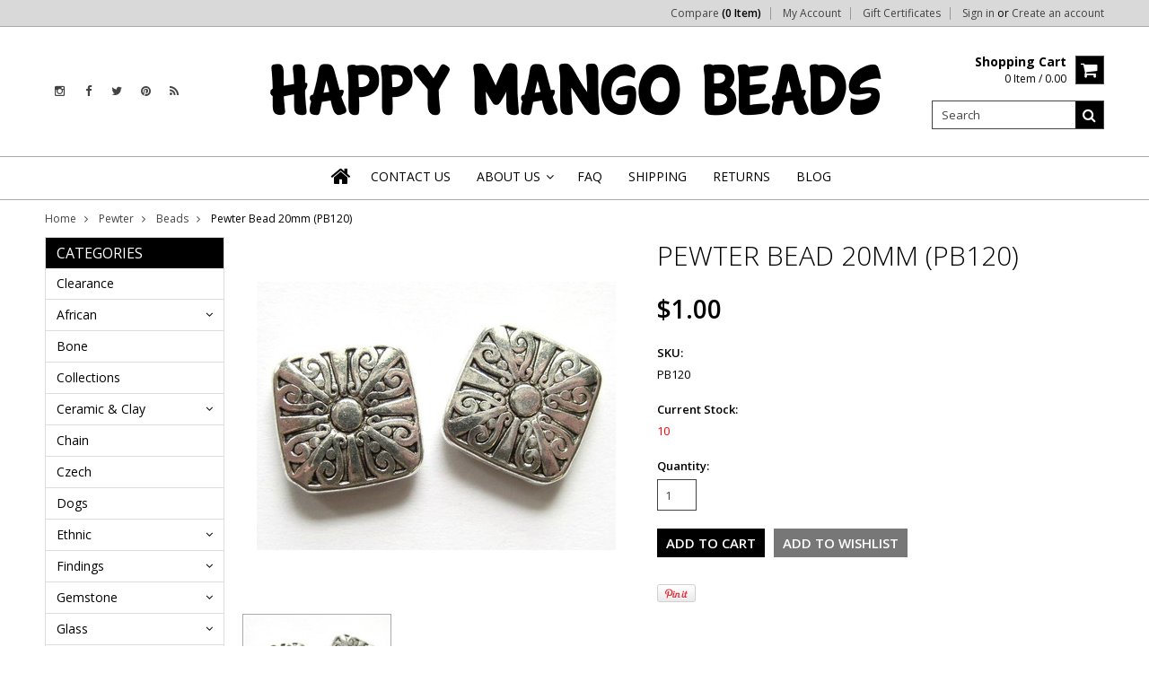

--- FILE ---
content_type: text/html; charset=UTF-8
request_url: https://happymangobeads.com/pewter-bead-20mm-pb120/
body_size: 16937
content:
<!doctype html>
<!--[if lt IE 7]><html lang="en-US" class="no-js lt-ie9 lt-ie8 lt-ie7"> <![endif]-->
<!--[if (IE 7)&!(IEMobile)]><html lang="en-US" class="no-js lt-ie9 lt-ie8"><![endif]-->
<!--[if (IE 8)&!(IEMobile)]><html lang="en-US" class="no-js lt-ie9"><![endif]-->
<!--[if gt IE 8]><!--> <html lang="en-US" class="no-js"><!--<![endif]-->
<head>
    
    
    
    <title>Pewter Bead 20mm (PB120) - Happy Mango Beads</title>
    
    <meta charset="UTF-8">
    <meta name="description" content="" />
    <meta name="keywords" content="" />
    <meta property="og:type" content="product" />
<meta property="og:title" content="Pewter Bead 20mm (PB120)" />
<meta property="og:description" content="Largest selection of beads, pendants and jewelry making supplies from all over the world. Gemstone, glass, turquoise and lots more! Low prices and free shipping available. " />
<meta property="og:image" content="https://cdn10.bigcommerce.com/s-0aaz5tv/products/33724/images/37571/detPB120__62393.1430968420.400.400.jpg?c=2" />
<meta property="og:site_name" content="Happy Mango Beads" />
<meta property="og:url" content="https://happymangobeads.com/pewter-bead-20mm-pb120/" />
<meta property="product:price:amount" content="1" />
<meta property="product:price:currency" content="USD" />
<meta property="og:availability" content="instock" />
<meta property="pinterest:richpins" content="enabled" />
    <link rel='canonical' href='https://happymangobeads.com/pewter-bead-20mm-pb120/' />
    
    
    
    <link href="//fonts.googleapis.com/css?family=Karla:400,400italic,700,700italic" rel="stylesheet" type="text/css">

    <link rel="shortcut icon" href="https://cdn10.bigcommerce.com/s-0aaz5tv/product_images/favHappy%20Mango%20Beads%20facebook%20profile%20picture.png?t=1446506054" />
    <meta name="viewport" content="width=device-width, initial-scale=1">
    <meta http-equiv="X-UA-Compatible" content="IE=edge,chrome=1">
    
    <script>
        //<![CDATA[
        (function(){
            // this happens before external dependencies (and dom ready) to reduce page flicker
            var node, i;
            for (i = window.document.childNodes.length; i--;) {
                node = window.document.childNodes[i];
                if (node.nodeName == 'HTML') {
                    node.className += ' javascript';
                }
            }
        })();
    //]]>
    </script>
    <link rel="stylesheet" type="text/css" href="https://cdn10.bigcommerce.com/r-4fc55f2477e8fd52cdf0cae3d0c1fbe9218c7cea/themes/Artify/Styles/font-awesome.css" />
    
    <link href="https://cdn9.bigcommerce.com/r-50b4fa8997ce43839fb9457331bc39687cd8345a/themes/__master/Styles/styles.css" type="text/css" rel="stylesheet" /><link href="https://cdn9.bigcommerce.com/r-4fc55f2477e8fd52cdf0cae3d0c1fbe9218c7cea/themes/Artify/Styles/font-awesome.css" media="all" type="text/css" rel="stylesheet" />
<link href="https://cdn9.bigcommerce.com/r-4fc55f2477e8fd52cdf0cae3d0c1fbe9218c7cea/themes/Artify/Styles/iselector.css" media="all" type="text/css" rel="stylesheet" />
<link href="https://cdn9.bigcommerce.com/r-4fc55f2477e8fd52cdf0cae3d0c1fbe9218c7cea/themes/Artify/Styles/flexslider.css" media="all" type="text/css" rel="stylesheet" />
<link href="https://cdn9.bigcommerce.com/r-4fc55f2477e8fd52cdf0cae3d0c1fbe9218c7cea/themes/Artify/Styles/slide-show.css" media="all" type="text/css" rel="stylesheet" />
<link href="https://cdn9.bigcommerce.com/r-4fc55f2477e8fd52cdf0cae3d0c1fbe9218c7cea/themes/Artify/Styles/styles-slide-show.css" media="all" type="text/css" rel="stylesheet" />
<link href="https://cdn9.bigcommerce.com/s-0aaz5tv/templates/__custom/Styles/social.css?t=1622652372" media="all" type="text/css" rel="stylesheet" />
<link href="https://cdn9.bigcommerce.com/s-0aaz5tv/templates/__custom/Styles/styles.css?t=1622652372" media="all" type="text/css" rel="stylesheet" />
<link href="https://cdn9.bigcommerce.com/r-4fc55f2477e8fd52cdf0cae3d0c1fbe9218c7cea/themes/Artify/Styles/light.css" media="all" type="text/css" rel="stylesheet" />
<link href="https://cdn9.bigcommerce.com/s-0aaz5tv/templates/__custom/Styles/theme.css?t=1622652372" media="all" type="text/css" rel="stylesheet" />
<link href="https://cdn9.bigcommerce.com/r-4fc55f2477e8fd52cdf0cae3d0c1fbe9218c7cea/themes/Artify/Styles/grid.css" media="all" type="text/css" rel="stylesheet" />
<link href="https://cdn9.bigcommerce.com/r-4fc55f2477e8fd52cdf0cae3d0c1fbe9218c7cea/themes/Artify/Styles/artify.css" media="all" type="text/css" rel="stylesheet" />
<link href="https://cdn9.bigcommerce.com/r-4fc55f2477e8fd52cdf0cae3d0c1fbe9218c7cea/themes/Artify/Styles/responsive.css" media="all" type="text/css" rel="stylesheet" />
<link href="https://cdn9.bigcommerce.com/s-0aaz5tv/templates/__custom/Styles/custom.css?t=1622652372" type="text/css" rel="stylesheet" /><link href="https://cdn9.bigcommerce.com/r-783f0dc66f067dc617a957da948875e75a8c50f0/javascript/jquery/plugins/imodal/imodal.css" type="text/css" rel="stylesheet" /><link href="https://cdn9.bigcommerce.com/r-783f0dc66f067dc617a957da948875e75a8c50f0/javascript/jquery/plugins/jqzoom/css/jquery.jqzoom.css" type="text/css" rel="stylesheet" /><link href="https://cdn9.bigcommerce.com/r-783f0dc66f067dc617a957da948875e75a8c50f0/javascript/superfish/css/store.css" type="text/css" rel="stylesheet" /><link type="text/css" rel="stylesheet" href="https://cdn9.bigcommerce.com/r-783f0dc66f067dc617a957da948875e75a8c50f0/javascript/jquery/plugins/imodal/imodal.css" />
    
    <!-- Tell the browsers about our RSS feeds -->
    <link rel="alternate" type="application/rss+xml" title="Latest News (RSS 2.0)" href="https://happymangobeads.com/rss.php?action=newblogs&amp;type=rss" />
<link rel="alternate" type="application/atom+xml" title="Latest News (Atom 0.3)" href="https://happymangobeads.com/rss.php?action=newblogs&amp;type=atom" />
<link rel="alternate" type="application/rss+xml" title="New Products (RSS 2.0)" href="https://happymangobeads.com/rss.php?type=rss" />
<link rel="alternate" type="application/atom+xml" title="New Products (Atom 0.3)" href="https://happymangobeads.com/rss.php?type=atom" />
<link rel="alternate" type="application/rss+xml" title="Popular Products (RSS 2.0)" href="https://happymangobeads.com/rss.php?action=popularproducts&amp;type=rss" />
<link rel="alternate" type="application/atom+xml" title="Popular Products (Atom 0.3)" href="https://happymangobeads.com/rss.php?action=popularproducts&amp;type=atom" />

    
    <!-- Include visitor tracking code (if any) -->
    <!-- Start Tracking Code for analytics_googleanalytics -->

<script>
  (function(i,s,o,g,r,a,m){i['GoogleAnalyticsObject']=r;i[r]=i[r]||function(){
  (i[r].q=i[r].q||[]).push(arguments)},i[r].l=1*new Date();a=s.createElement(o),
  m=s.getElementsByTagName(o)[0];a.async=1;a.src=g;m.parentNode.insertBefore(a,m)
  })(window,document,'script','//www.google-analytics.com/analytics.js','ga');

  ga('create', 'UA-68277601-1', 'auto');
  ga('send', 'pageview');

</script>

<!-- End Tracking Code for analytics_googleanalytics -->


    
    
    
    
    
    <script src="https://ajax.googleapis.com/ajax/libs/jquery/1.7.2/jquery.min.js"></script>
    <script src="https://cdn10.bigcommerce.com/r-783f0dc66f067dc617a957da948875e75a8c50f0/javascript/menudrop.js?"></script>
    <script src="https://cdn10.bigcommerce.com/r-783f0dc66f067dc617a957da948875e75a8c50f0/javascript/iselector.js?"></script>
    
    <link href='//fonts.googleapis.com/css?family=Indie+Flower' rel='stylesheet' type='text/css'>
    <link href='//fonts.googleapis.com/css?family=Open+Sans:400,300,600,700,800' rel='stylesheet' type='text/css'>
    
    <!-- Theme bespoke js -->
    <script src="https://cdn10.bigcommerce.com/r-4fc55f2477e8fd52cdf0cae3d0c1fbe9218c7cea/themes/Artify/js/matchMedia.js"></script>
    <script src="https://cdn10.bigcommerce.com/r-4fc55f2477e8fd52cdf0cae3d0c1fbe9218c7cea/themes/Artify/js/common.js"></script>
    <script src="https://cdn10.bigcommerce.com/r-4fc55f2477e8fd52cdf0cae3d0c1fbe9218c7cea/themes/Artify/js/imagesLoaded.js"></script>
    <script src="https://cdn10.bigcommerce.com/r-4fc55f2477e8fd52cdf0cae3d0c1fbe9218c7cea/themes/Artify/js/jquery.autobox.js"></script>
    <script src="https://cdn10.bigcommerce.com/r-4fc55f2477e8fd52cdf0cae3d0c1fbe9218c7cea/themes/Artify/js/init.js"></script>
    <script src="https://cdn10.bigcommerce.com/r-4fc55f2477e8fd52cdf0cae3d0c1fbe9218c7cea/themes/Artify/js/jquery.uniform.min.js"></script>
    <script src="https://cdn10.bigcommerce.com/r-4fc55f2477e8fd52cdf0cae3d0c1fbe9218c7cea/themes/Artify/js/quicksearch.js"></script>
    
    <script src="https://cdn10.bigcommerce.com/r-4fc55f2477e8fd52cdf0cae3d0c1fbe9218c7cea/themes/Artify/js/jquery.cycle2.min.js"></script>
    <script src="https://cdn9.bigcommerce.com/s-0aaz5tv/templates/__custom/js/main.js?t=1622652372"></script>
    
    <link rel="stylesheet" type="text/css" media="all" href="https://cdn10.bigcommerce.com/r-4fc55f2477e8fd52cdf0cae3d0c1fbe9218c7cea/themes/Artify/Styles/faceted-search.css">
    <link rel="stylesheet" type="text/css" media="all" href="https://cdn10.bigcommerce.com/r-4fc55f2477e8fd52cdf0cae3d0c1fbe9218c7cea/themes/Artify/Styles/responsive-partner.css">
    <!-- <link rel="stylesheet" type="text/css" href="https://cdn10.bigcommerce.com/r-4fc55f2477e8fd52cdf0cae3d0c1fbe9218c7cea/themes/Artify/Styles/font-awesome.css" /> -->
    
    
    <!--[if IE 7]>
    <link rel="stylesheet" href="https://cdn10.bigcommerce.com/r-4fc55f2477e8fd52cdf0cae3d0c1fbe9218c7cea/themes/Artify/Styles/font-awesome-ie7.min.css">
    <![endif]-->
    
    
    <script>
        //<![CDATA[
    config.ShopPath = 'https://happymangobeads.com';
    config.AppPath = '';
    config.FastCart = 1;
    var ThumbImageWidth = 160;
    var ThumbImageHeight = 120;
    //]]>
    </script>
    
<script type="text/javascript" src="https://cdn9.bigcommerce.com/r-783f0dc66f067dc617a957da948875e75a8c50f0/javascript/jquery/plugins/imodal/imodal.js"></script><script type="text/javascript">
(function () {
    var xmlHttp = new XMLHttpRequest();

    xmlHttp.open('POST', 'https://bes.gcp.data.bigcommerce.com/nobot');
    xmlHttp.setRequestHeader('Content-Type', 'application/json');
    xmlHttp.send('{"store_id":"841518","timezone_offset":"-6","timestamp":"2025-12-26T06:45:25.26438100Z","visit_id":"1800a299-e1a1-47d6-9ee4-289b2092694b","channel_id":1}');
})();
</script>
<script type="text/javascript" src="https://cdn9.bigcommerce.com/r-783f0dc66f067dc617a957da948875e75a8c50f0/javascript/jquery/plugins/jquery.form.js"></script>
<script type="text/javascript" src="https://cdn9.bigcommerce.com/r-783f0dc66f067dc617a957da948875e75a8c50f0/javascript/jquery/plugins/imodal/imodal.js"></script>
<script type="text/javascript" src="https://checkout-sdk.bigcommerce.com/v1/loader.js" defer></script>
<script type="text/javascript">
var BCData = {};
</script>

    
    
    <script>
        $( document ).ajaxComplete(function() {
        jQuery( ".icon-Out" ).html("out of stock");
        });
        jQuery(document).ready(function(){   jQuery( ".icon-Out" ).html("out of stock"); });
    </script>
    
    <!--[if lt IE 9]>
    <script src="https://cdn10.bigcommerce.com/r-4fc55f2477e8fd52cdf0cae3d0c1fbe9218c7cea/themes/Artify/js/html5shiv.js"></script>
    <![endif]-->
</head>
<script src="//www.powr.io/powr.js" powr-token="9ac45b3a5c" external-type="bigcommerce"></script>

<body class="productPage">
    <script type="text/javascript" src="https://cdn10.bigcommerce.com/r-783f0dc66f067dc617a957da948875e75a8c50f0/javascript/jquery/plugins/validate/jquery.validate.js?"></script>
    <script type="text/javascript" src="https://cdn10.bigcommerce.com/r-783f0dc66f067dc617a957da948875e75a8c50f0/javascript/product.functions.js?"></script>
    <script type="text/javascript" src="https://cdn10.bigcommerce.com/r-783f0dc66f067dc617a957da948875e75a8c50f0/javascript/product.js?"></script>
    <div class="page">
        <div class="header">
    <div class="inner">
        
        <div id="AjaxLoading"><img src="https://cdn10.bigcommerce.com/r-4fc55f2477e8fd52cdf0cae3d0c1fbe9218c7cea/themes/Artify/images/loader.png" alt="" />&nbsp;Loading... Please wait...</div>
        
            
<div class="TopMenu">
    <div class="inner">
        <div class="currency-converter FloatLeft">
            
        </div>
        <div class="FloatLeft cartontop">
            <i class="icon icon-shopping-cart" title="View Cart">&nbsp;</i><a href="https://happymangobeads.com/cart.php" title="View Cart">Shopping Cart<span></span></a>
        </div>
        <a href="javascript:void(0);" class="mobileView topMenuIcon FloatRight">Menu</a>
        <div class="FloatRight menucover">
            <ul style="display:">
                <li style="display:" class="CompareItem">
                    <a onclick="compareNow()" href="javascript:void(0)">Compare <span>(0 Item)</span></a>
                </li>
                <li style="display:" class="First">
                    <a href="https://happymangobeads.com/account.php">My Account</a>
                </li>
                <li><a href="https://happymangobeads.com/giftcertificates.php">Gift Certificates</a></li>
                <li class="last" style="display:">
                    <div><a href='https://happymangobeads.com/login.php' onclick=''>Sign in</a> or <a href='https://happymangobeads.com/login.php?action=create_account' onclick=''>Create an account</a></div>
                </li>
                <li class="last CartLink" style="display:none;">
                    <i class="icon" title="View Cart">&nbsp;</i><a href="https://happymangobeads.com/cart.php" title="View Cart"><span></span></a>
                </li>
            </ul>
        </div>
    </div>
</div>
<script>
    jQuery(".topMenuIcon").click(function(){
    jQuery(".TopMenu .menucover").slideToggle("fast");
    });
    jQuery(document).ready(function(){
    //var currency = jQuery(".footercurrency").detach();
    //jQuery(".headercurrency").append(currency);
    
    });
    
    
</script>
        
        <div id="Header">
            <div class="inner clearfix">
                <div id="socnet" class="Block SocialConnect Moveable Panel">
    <h4>Connect with us</h4>
    <ul>
        <li>
    <a href="https://instagram.com/happymangobeads" target="_blank" class="fa fa- fa-instagram" title="Instagram"><!--Instagram !--></a>
</li>
<li>
    <a href="https://www.facebook.com/HappyMangoBeads" target="_blank" class="fa fa- fa-facebook" title="Facebook"><!--Facebook !--></a>
</li>
<li>
    <a href="https://twitter.com/HappyMangoBeads" target="_blank" class="fa fa- fa-twitter" title="Twitter"><!--Twitter !--></a>
</li>
<li>
    <a href="https://www.pinterest.com/happymangobeads/" target="_blank" class="fa fa- fa-pinterest" title="Pinterest"><!--Pinterest !--></a>
</li>
<li>
    <a href="http://happymangobeads.com/rss.php?action=newblogs&type=rss" target="_blank" class="fa fa- fa-rss" title="RSS"><!--RSS !--></a>
</li>

    </ul>
</div>
<script>
    jQuery('#socnet ul li').each(function(){
        jQuery(this).find('a').attr('target','_blank');
    });
</script>
                
                
                <div id="Logo">
                    <a href="https://happymangobeads.com/"><img src="/product_images/happy_mango_beads_logo_75px_h_1613500717__95930.original.png" border="0" id="LogoImage" alt="Happy Mango Beads" /></a>

                </div>
                
                <div class="header-right">
                    <div class="headright-midd">
                        <div class="FloatRight desktopView shoppingCartLink">
                            <ul style="display:">
                                <li class="last CartLink" style="display:">
                                    <a href="https://happymangobeads.com/cart.php" title="View Cart" class="CartLink">
                                        <div class="FloatLeft mr10 carttext">
                                            <b>Shopping Cart</b><br/>
                                            <span class="item"></span>
                                        </div>
                                        <i class="icon icon-shopping-cart" title="View Cart">&nbsp;</i>
                                    </a>
                                </li>
                            </ul>
                        </div>
                        
                        <div id="SearchForm" class="clearfix">
    <form action="https://happymangobeads.com/search.php" method="get" onsubmit="return check_small_search_form()">
        <label for="search_query">Search</label>
        <input type="text" name="search_query" id="search_query" class="Textbox autobox" value="Search" />
        <button type="submit" class="Button fa fa-search" value="" name="Search" title="Search"></button>
    </form>
</div>

<script type="text/javascript">
    var QuickSearchAlignment = 'right';
    var QuickSearchWidth = '350px';
    lang.EmptySmallSearch = "You forgot to enter some search keywords.";
</script>
                        
                    </div>                 
                </div>
                <a href="javascript:void(0);" class="mobileMenuIcon mobile icon-reorder FloatRight" style="display:none;"></a>            
            </div>
        </div>
        <div class="PageMenu clearfix">
            
            <div class="inner">
                <div class="flex">
                <div class="desktopView mobileSideMenu">
                    <span class="homeicon First ">
                        <a href="https://happymangobeads.com/" title="Home" class="icon-home">&nbsp;</a>
                    </span>
<a href="javascript:void(0);" class="closeSidrBtn icon-angle-left" onClick="jQuery.sidr('close', 'sidr-left');" style="display:none;" title="Close Panel"></a>
                    <div class="CategoryList" id="SideCategoryList" >
    <h3>Categories</h3>
    <div class="BlockContent">
        <div class="SideCategoryListFlyout">
            <ul class="sf-menu sf-vertical">
<li><a href="https://happymangobeads.com/clearance/">Clearance </a></li>
<li><a href="https://happymangobeads.com/african/">African</a><ul>
<li><a href="https://happymangobeads.com/african/bone/">African Bone</a></li>
<li><a href="https://happymangobeads.com/african/clay/">African Clay</a></li>
<li><a href="https://happymangobeads.com/african/coptic-crosses/">Coptic Crosses</a></li>
<li><a href="https://happymangobeads.com/african/metal-beads/">Metal Beads</a></li>
<li><a href="https://happymangobeads.com/african/pendants/">Pendants</a></li>
<li><a href="https://happymangobeads.com/rare-fancy/">Rare &amp; Fancy</a></li>
<li><a href="https://happymangobeads.com/african/recycled-glass/">Recycled Glass</a></li>
<li><a href="https://happymangobeads.com/african/sandcast-glass/">Sandcast Glass</a></li>
<li><a href="https://happymangobeads.com/african/trade-beads/">Trade Beads</a></li>
<li><a href="https://happymangobeads.com/african/vinyl-disc/">Vinyl Disc</a></li>

</ul>
</li>
<li><a href="https://happymangobeads.com/bone/">Bone</a></li>
<li><a href="https://happymangobeads.com/collections/">Collections</a></li>
<li><a href="https://happymangobeads.com/ceramic-clay/">Ceramic &amp; Clay</a><ul>
<li><a href="https://happymangobeads.com/ceramic/ceramic-alphabet-beads/">Ceramic Alphabet Beads</a></li>
<li><a href="https://happymangobeads.com/ceramic/ceramic-beads/">Ceramic Beads</a></li>
<li><a href="https://happymangobeads.com/ceramic/ceramic-bottle-pendants/">Ceramic Bottle Pendants</a></li>
<li><a href="https://happymangobeads.com/ceramic-clay/polymer-clay/">Polymer Clay</a></li>
<li><a href="https://happymangobeads.com/ceramic/rustic-clay-beads/">Rustic Clay Beads</a></li>

</ul>
</li>
<li><a href="https://happymangobeads.com/chain/">Chain</a></li>
<li><a href="https://happymangobeads.com/czech/">Czech</a></li>
<li><a href="https://happymangobeads.com/dogs/">Dogs</a></li>
<li><a href="https://happymangobeads.com/ethnic-beads/">Ethnic</a><ul>
<li><a href="https://happymangobeads.com/ethnic/afghanistan-beads-pendants/">Afghanistan</a></li>
<li><a href="https://happymangobeads.com/ethnic/african-metal-beads/">African Metal</a></li>
<li><a href="https://happymangobeads.com/ethnic/africa-trade-beads/">African Trade</a></li>
<li><a href="https://happymangobeads.com/ethnic/african-pendants/">African Pendants</a></li>
<li><a href="https://happymangobeads.com/ethnic/celtic/">Celtic</a></li>
<li><a href="https://happymangobeads.com/ethnic/coptic-crosses/">Coptic Crosses</a></li>
<li><a href="https://happymangobeads.com/ethnic/ecuador-beads/">Ecuador</a></li>
<li><a href="https://happymangobeads.com/ethnic/ethiopian-amulets/">Ethiopian Amulets</a></li>
<li><a href="https://happymangobeads.com/ethnic/javanese/">Javanese</a></li>
<li><a href="https://happymangobeads.com/ethnic/malas/">Malas</a></li>
<li><a href="https://happymangobeads.com/ethnic/mayan/">Mayan</a></li>
<li><a href="https://happymangobeads.com/ethnic/nepal-beads/">Nepal</a></li>
<li><a href="https://happymangobeads.com/ethnic/old-jatim/">Old Jatim</a></li>
<li><a href="https://happymangobeads.com/ethnic/old-stone/">Old Stone</a></li>
<li><a href="https://happymangobeads.com/ethnic/rare-fancy/">Rare &amp; Fancy</a></li>
<li><a href="https://happymangobeads.com/ethnic/roman-glass/">Roman Glass</a></li>
<li><a href="https://happymangobeads.com/ethnic/sandcast/">Sandcast</a></li>
<li><a href="https://happymangobeads.com/ethnic/small-trade-beads/">Small Trade Beads</a></li>
<li><a href="https://happymangobeads.com/ethnic/thai-amulets/">Thai Amulets</a></li>
<li><a href="https://happymangobeads.com/ethnic/tibetan/">Tibetan</a></li>
<li><a href="https://happymangobeads.com/ethnic/vinyl-disc-beads/">Vinyl Disc Beads</a></li>

</ul>
</li>
<li><a href="https://happymangobeads.com/findings/">Findings</a><ul>
<li><a href="https://happymangobeads.com/findings/copper-brass/">Copper &amp; Brass</a></li>
<li><a href="https://happymangobeads.com/findings/miscellaneous/">Miscellaneous</a></li>
<li><a href="https://happymangobeads.com/findings/pewter/">Pewter</a></li>

</ul>
</li>
<li><a href="https://happymangobeads.com/gemstone-beads/">Gemstone</a><ul>
<li><a href="https://happymangobeads.com/gemstone-beads/shop-by-color/">Shop by Color</a><ul>
<li><a href="https://happymangobeads.com/gemstone/shop-by-color/black/">Black</a></li>
<li><a href="https://happymangobeads.com/gemstone/shop-by-color/blue/">Blue</a></li>
<li><a href="https://happymangobeads.com/gemstone/shop-by-color/brown/">Brown</a></li>
<li><a href="https://happymangobeads.com/gemstone/shop-by-color/clear/">Clear</a></li>
<li><a href="https://happymangobeads.com/gemstone/shop-by-color/gray/">Gray</a></li>
<li><a href="https://happymangobeads.com/gemstone/shop-by-color/green/">Green</a></li>
<li><a href="https://happymangobeads.com/gemstone/shop-by-color/matte/">Matte</a></li>
<li><a href="https://happymangobeads.com/gemstone/shop-by-color/multi-color/">Multi-Color</a></li>
<li><a href="https://happymangobeads.com/gemstone/shop-by-color/orange/">Orange</a></li>
<li><a href="https://happymangobeads.com/gemstone/shop-by-color/pink/">Pink</a></li>
<li><a href="https://happymangobeads.com/gemstone/shop-by-color/purple/">Purple</a></li>
<li><a href="https://happymangobeads.com/gemstone/shop-by-color/red/">Red</a></li>
<li><a href="https://happymangobeads.com/gemstone/shop-by-color/turquoise/">Turquoise</a></li>
<li><a href="https://happymangobeads.com/gemstone/shop-by-color/white/">White</a></li>
<li><a href="https://happymangobeads.com/gemstone/shop-by-color/yellow/">Yellow</a></li>

</ul>
</li>
<li><a href="https://happymangobeads.com/gemstone/shop-by-shape/">Shop by Shape</a><ul>
<li><a href="https://happymangobeads.com/gemstone/shop-by-shape/chips/">Chips</a></li>
<li><a href="https://happymangobeads.com/cube-block/">Cube - Block</a></li>
<li><a href="https://happymangobeads.com/gemstone/shop-by-shape/end-drilled/">End-Drilled</a></li>
<li><a href="https://happymangobeads.com/gemstone/shop-by-shape/nuggets/">Nuggets</a></li>
<li><a href="https://happymangobeads.com/gemstone/shop-by-shape/oval/">Oval</a></li>
<li><a href="https://happymangobeads.com/gemstone/shop-by-shape/rondelle-heishi-disc/">Rondelle - Heishi - Disc</a></li>
<li><a href="https://happymangobeads.com/gemstone/shop-by-shape/round/">Round</a></li>
<li><a href="https://happymangobeads.com/gemstone/slab-gemstone-beads/">Slab Gemstone Beads</a></li>
<li><a href="https://happymangobeads.com/square-rectangle/">Square - Rectangle</a></li>
<li><a href="https://happymangobeads.com/gemstone/shop-by-shape/tabular/">Tabular</a></li>
<li><a href="https://happymangobeads.com/gemstone/shop-by-shape/teardrop-briolette/">Teardrop - Briolette</a></li>
<li><a href="https://happymangobeads.com/gemstone/shop-by-shape/tube-rice-barrel/">Tube - Rice - Barrel</a></li>
<li><a href="https://happymangobeads.com/gemstone/shop-by-shape/miscellaneous/">Miscellaneous Shapes</a></li>
<li><a href="https://happymangobeads.com/gemstone/shop-by-shape/pendants/">Pendants</a></li>

</ul>
</li>
<li><a href="https://happymangobeads.com/gemstone/agate-beads/">Agate</a><ul>
<li><a href="https://happymangobeads.com/gemstone/agate/all-agate/">ALL Agate</a></li>
<li><a href="https://happymangobeads.com/gemstone/agate/agate-slabs/">Agate Slabs</a></li>
<li><a href="https://happymangobeads.com/gemstone/agate/blue-lace-agate/">Blue Lace Agate</a></li>
<li><a href="https://happymangobeads.com/gemstone/agate/botswana-agate/">Botswana Agate</a></li>
<li><a href="https://happymangobeads.com/gemstone/agate/carnelian-agate/">Carnelian Agate</a></li>
<li><a href="https://happymangobeads.com/gemstone/agate/colorful-agate/">Colorful Agate</a></li>
<li><a href="https://happymangobeads.com/gemstone/agate/crackle-fire-agate/">Crackle Fire Agate</a></li>
<li><a href="https://happymangobeads.com/gemstone/agate/matte-agate-beads/">Matte Agate</a></li>
<li><a href="https://happymangobeads.com/gemstone/agate/natural-agate/">Natural Agate</a></li>
<li><a href="https://happymangobeads.com/gemstone/agate/tibetan-agate/">Tibetan Agate</a></li>
<li><a href="https://happymangobeads.com/gemstone/agate/tiger-agate/">Tiger Agate</a></li>
<li><a href="https://happymangobeads.com/gemstone/agate/tiger-eye-agate/">Tiger Eye Agate</a></li>

</ul>
</li>
<li><a href="https://happymangobeads.com/gemstone/amazonite-beads/">Amazonite</a></li>
<li><a href="https://happymangobeads.com/gemstone/amethyst-beads/">Amethyst</a></li>
<li><a href="https://happymangobeads.com/gemstone/apatite-beads/">Apatite</a></li>
<li><a href="https://happymangobeads.com/gemstone/aventurine-beads/">Aventurine</a></li>
<li><a href="https://happymangobeads.com/gemstone/azurite-beads/">Azurite</a></li>
<li><a href="https://happymangobeads.com/gemstone/bronzite-hypersthene-beads/">Bronzite &amp; Hypersthene</a></li>
<li><a href="https://happymangobeads.com/gemstone/carnelian-agate-beads/">Carnelian</a></li>
<li><a href="https://happymangobeads.com/gemstone/charoite-beads/">Charoite</a></li>
<li><a href="https://happymangobeads.com/gemstone/chrysoprase-beads/">Chrysoprase</a></li>
<li><a href="https://happymangobeads.com/gemstone/citrine-beads/">Citrine</a></li>
<li><a href="https://happymangobeads.com/gemstone/fluorite-beads/">Fluorite</a></li>
<li><a href="https://happymangobeads.com/gemstone/garnet-beads/">Garnet</a></li>
<li><a href="https://happymangobeads.com/gemstone/hematite-beads/">Hematite</a></li>
<li><a href="https://happymangobeads.com/gemstone/howlite-beads/">Howlite</a></li>
<li><a href="https://happymangobeads.com/gemstone/iron-pyrite/">Iron Pyrite</a></li>
<li><a href="https://happymangobeads.com/gemstone/jade-beads/">Jade</a></li>
<li><a href="https://happymangobeads.com/gemstone/jasper-beads/">Jasper</a><ul>
<li><a href="https://happymangobeads.com/gemstone/jasper/all-jasper/">ALL Jasper</a></li>
<li><a href="https://happymangobeads.com/gemstone/jasper/african-turquoise-jasper/">African Turquoise Jasper</a></li>
<li><a href="https://happymangobeads.com/gemstone/jasper/alligator-jasper/">Alligator Jasper</a></li>
<li><a href="https://happymangobeads.com/gemstone/jasper/aqua-terra-jasper/">Aqua Terra Jasper</a></li>
<li><a href="https://happymangobeads.com/gemstone/jasper/dalmatian-jasper/">Dalmatian Jasper</a></li>
<li><a href="https://happymangobeads.com/gemstone/jasper/fancy-jasper/">Fancy Jasper</a></li>
<li><a href="https://happymangobeads.com/gemstone/jasper/iron-zebra-jasper/">Iron Zebra Jasper</a></li>
<li><a href="https://happymangobeads.com/gemstone/jasper/leopardskin-jasper/">Leopardskin Jasper</a></li>
<li><a href="https://happymangobeads.com/gemstone/jasper/miscellaneous-jasper/">Miscellaneous Jasper</a></li>
<li><a href="https://happymangobeads.com/gemstone/jasper/moukaite-jasper/">Moukaite Jasper</a></li>
<li><a href="https://happymangobeads.com/gemstone/jasper/ocean-jasper/">Ocean Jasper</a></li>
<li><a href="https://happymangobeads.com/gemstone/jasper/picasso-jasper/">Picasso Jasper</a></li>
<li><a href="https://happymangobeads.com/gemstone/jasper/picture-jasper/">Picture Jasper</a></li>
<li><a href="https://happymangobeads.com/gemstone/jasper/polka-dot-jasper/">Polka Dot  Jasper</a></li>
<li><a href="https://happymangobeads.com/gemstone/jasper/rainforest-jasper/">Rainforest Jasper</a></li>
<li><a href="https://happymangobeads.com/gemstone/jasper/red-creek-jasper/">Red Creek Jasper</a></li>
<li><a href="https://happymangobeads.com/gemstone/jasper/red-jasper/">Red Jasper</a></li>
<li><a href="https://happymangobeads.com/gemstone/jasper/silver-line-jasper/">Silver Line Jasper</a></li>
<li><a href="https://happymangobeads.com/gemstone/jasper/turtle-jasper/">Turtle Jasper</a></li>
<li><a href="https://happymangobeads.com/gemstone/jasper/unakite-jasper/">Unakite Jasper</a></li>

</ul>
</li>
<li><a href="https://happymangobeads.com/gemstone/jet-beads/">Jet</a></li>
<li><a href="https://happymangobeads.com/gemstone/kyanite-beads/">Kyanite</a></li>
<li><a href="https://happymangobeads.com/gemstone/labradorite-beads/">Labradorite</a></li>
<li><a href="https://happymangobeads.com/gemstone/lapis-lazuli-beads/">Lapis Lazuli</a></li>
<li><a href="https://happymangobeads.com/gemstone/magnesite-beads/">Magnesite</a></li>
<li><a href="https://happymangobeads.com/gemstone/malachite-beads/">Malachite</a></li>
<li><a href="https://happymangobeads.com/gemstone/miscellaneous-beads/">Miscellaneous</a></li>
<li><a href="https://happymangobeads.com/gemstone/mixed/">Mixed</a></li>
<li><a href="https://happymangobeads.com/gemstone/moonstone-beads/">Moonstone</a></li>
<li><a href="https://happymangobeads.com/gemstone/moukaite-beads/">Moukaite</a></li>
<li><a href="https://happymangobeads.com/gemstone/obsidian-beads/">Obsidian</a></li>
<li><a href="https://happymangobeads.com/gemstone/onyx-beads/">Onyx</a></li>
<li><a href="https://happymangobeads.com/gemstone/opal-beads/">Opal</a></li>
<li><a href="https://happymangobeads.com/gemstone/opalite-beads/">Opalite</a></li>
<li><a href="https://happymangobeads.com/gemstone/peridot-beads/">Peridot</a></li>
<li><a href="https://happymangobeads.com/gemstone/precious-gemstone-beads/">Precious Gemstones</a></li>
<li><a href="https://happymangobeads.com/gemstone/prehnite-beads/">Prehnite</a></li>
<li><a href="https://happymangobeads.com/gemstone/quartz-beads/">Quartz</a></li>
<li><a href="https://happymangobeads.com/gemstone/rhodochrosite-beads/">Rhodochrosite</a></li>
<li><a href="https://happymangobeads.com/gemstone/rhodonite-beads/">Rhodonite</a></li>
<li><a href="https://happymangobeads.com/gemstone/ruby-beads/">Ruby</a></li>
<li><a href="https://happymangobeads.com/gemstone/rose-quartz-beads/">Rose Quartz</a></li>
<li><a href="https://happymangobeads.com/gemstone/serpentine-beads/">Serpentine</a></li>
<li><a href="https://happymangobeads.com/gemstone/smokey-quartz-beads/">Smoky Quartz</a></li>
<li><a href="https://happymangobeads.com/gemstone/sodalite-beads/">Sodalite</a></li>
<li><a href="https://happymangobeads.com/gemstone/tiger-eye-beads/">Tiger Eye</a></li>
<li><a href="https://happymangobeads.com/gemstone/tourmaline-beads/">Tourmaline</a></li>
<li><a href="https://happymangobeads.com/gemstone/turquoise/">Turquoise</a></li>
<li><a href="https://happymangobeads.com/gemstone/unakite-beads/">Unakite</a></li>

</ul>
</li>
<li><a href="https://happymangobeads.com/glass-beads/">Glass</a><ul>
<li><a href="https://happymangobeads.com/glass/crow-beads/">Crow Beads</a></li>
<li><a href="https://happymangobeads.com/glass/crystal-beads/">Crystal</a><ul>
<li><a href="https://happymangobeads.com/glass/crystal/all/">ALL</a></li>
<li><a href="https://happymangobeads.com/glass/crystal/shop-by-color/">Shop by Color</a></li>
<li><a href="https://happymangobeads.com/glass/crystal/2-3mm/">2-3mm</a></li>
<li><a href="https://happymangobeads.com/glass/crystal/4mm/">4mm</a></li>
<li><a href="https://happymangobeads.com/glass/crystal/6-7mm/">6-7mm</a></li>
<li><a href="https://happymangobeads.com/glass/crystal/8mm/">8mm</a></li>
<li><a href="https://happymangobeads.com/glass/crystal/10mm/">10mm</a></li>
<li><a href="https://happymangobeads.com/glass/crystal/12mm/">12mm</a></li>

</ul>
</li>
<li><a href="https://happymangobeads.com/glass/czech-glass-beads/">Czech</a><ul>
<li><a href="https://happymangobeads.com/glass/czech/all/">ALL</a></li>
<li><a href="https://happymangobeads.com/glass/czech/new/">NEW</a></li>
<li><a href="https://happymangobeads.com/glass/czech/shop-by-color/">Shop by Color</a></li>
<li><a href="https://happymangobeads.com/glass/czech/buttons/">Buttons</a></li>
<li><a href="https://happymangobeads.com/glass/czech/faceted-large/">Faceted - Large</a></li>
<li><a href="https://happymangobeads.com/glass/czech/faceted-small/">Faceted - Small</a></li>
<li><a href="https://happymangobeads.com/glass/czech/leaves-flowers/">Leaves &amp; Flowers</a></li>
<li><a href="https://happymangobeads.com/glass/czech/oval/">Oval</a></li>
<li><a href="https://happymangobeads.com/glass/czech/rectangle/">Rectangle</a></li>
<li><a href="https://happymangobeads.com/glass/czech/round/">Round</a></li>
<li><a href="https://happymangobeads.com/glass/czech/seed-beads/">Seed Beads</a></li>
<li><a href="https://happymangobeads.com/glass/czech/spears-daggers/">Spears &amp; Daggers</a></li>
<li><a href="https://happymangobeads.com/glass/czech/square/">Square</a></li>
<li><a href="https://happymangobeads.com/glass/czech/various-designs/">Various Designs</a></li>
<li><a href="https://happymangobeads.com/glass/czech/various-shapes/">Various Shapes</a></li>

</ul>
</li>
<li><a href="https://happymangobeads.com/glass/ecuador-beads/">Ecuador</a></li>
<li><a href="https://happymangobeads.com/glass/glass-pearl-beads/">Glass Pearl</a></li>
<li><a href="https://happymangobeads.com/glass/glass-tube/">Glass Tube</a></li>
<li><a href="https://happymangobeads.com/glass/focal-beads/">Focal Beads</a></li>
<li><a href="https://happymangobeads.com/glass-beads/indonesia/">Indonesia</a><ul>
<li><a href="https://happymangobeads.com/glass/indonesia/all/">ALL</a></li>
<li><a href="https://happymangobeads.com/glass/indonesia/multi-color/">Multi-Color</a></li>
<li><a href="https://happymangobeads.com/glass/indonesia/blacks/">Blacks</a></li>
<li><a href="https://happymangobeads.com/glass/indonesia/blues/">Blues</a></li>
<li><a href="https://happymangobeads.com/glass/indonesia/browns/">Browns</a></li>
<li><a href="https://happymangobeads.com/glass/indonesia/greens/">Greens</a></li>
<li><a href="https://happymangobeads.com/glass/indonesia/oranges/">Oranges</a></li>
<li><a href="https://happymangobeads.com/glass/indonesia/purples/">Purples</a></li>
<li><a href="https://happymangobeads.com/glass/indonesia/reds/">Reds</a></li>
<li><a href="https://happymangobeads.com/glass/indonesia/whites/">Whites</a></li>
<li><a href="https://happymangobeads.com/glass/indonesia/yellows/">Yellows</a></li>
<li><a href="https://happymangobeads.com/glass/indonesia/focal/">Focal</a></li>
<li><a href="https://happymangobeads.com/glass/indonesia/javanese/">Javanese</a></li>
<li><a href="https://happymangobeads.com/glass/indonesia/tube/">Tube</a></li>
<li><a href="https://happymangobeads.com/glass/indonesia/44-strands/">44&quot; Strands</a></li>

</ul>
</li>
<li><a href="https://happymangobeads.com/glass/indonesia-javanese/">Javanese</a></li>
<li><a href="https://happymangobeads.com/glass/lampwork-beads/">Lampwork</a></li>
<li><a href="https://happymangobeads.com/glass/large-hole-glass-beads/">Large Hole Glass</a></li>
<li><a href="https://happymangobeads.com/glass/opalite/">Opalite</a></li>
<li><a href="https://happymangobeads.com/glass/recycled-glass-beads/">Recycled Glass</a></li>
<li><a href="https://happymangobeads.com/glass/roman-glass/">Roman Glass</a></li>
<li><a href="https://happymangobeads.com/glass/sandcast/">Sandcast</a></li>
<li><a href="https://happymangobeads.com/glass/seed-beads/">Seed Beads</a></li>

</ul>
</li>
<li><a href="https://happymangobeads.com/large-hole-beads/">Large Hole</a></li>
<li><a href="https://happymangobeads.com/leather/">Leather</a><ul>
<li><a href="https://happymangobeads.com/leather/leather-cord-lace/">Leather Cord &amp; Lace</a></li>
<li><a href="https://happymangobeads.com/leather/leather-tassels/">Leather Tassels</a></li>

</ul>
</li>
<li><a href="https://happymangobeads.com/metal-beads/">Metal</a><ul>
<li><a href="https://happymangobeads.com/metal/afghanistan/">Afghanistan</a></li>
<li><a href="https://happymangobeads.com/metal/aluminum/">Aluminum</a></li>
<li><a href="https://happymangobeads.com/metal/africa/">Africa</a></li>
<li><a href="https://happymangobeads.com/metal/chain/">Chain</a></li>
<li><a href="https://happymangobeads.com/metal/coptic-cross-pendants/">Coptic Cross Pendants</a></li>
<li><a href="https://happymangobeads.com/metal/enameled-copper/">Enameled Copper</a><ul>
<li><a href="https://happymangobeads.com/metal/enameled-copper/dandelion-yellow/">Dandelion Yellow</a></li>
<li><a href="https://happymangobeads.com/metal/enameled-copper/indigo-blue/">Indigo Blue</a></li>
<li><a href="https://happymangobeads.com/metal/enameled-copper/oriental-red/">Oriental Red</a></li>
<li><a href="https://happymangobeads.com/metal/enameled-copper/turquoise/">Turquoise</a></li>
<li><a href="https://happymangobeads.com/metal/enameled-copper/iris-purple/">Iris Purple</a></li>
<li><a href="https://happymangobeads.com/metal/enameled-copper/pea-green/">Pea Green</a></li>
<li><a href="https://happymangobeads.com/metal/enameled-copper/chartreuse-yellow/">Chartreuse Yellow</a></li>
<li><a href="https://happymangobeads.com/metal/enameled-copper/orange/">Orange</a></li>
<li><a href="https://happymangobeads.com/metal/enameled-copper/retro-aqua-blue/">Retro Aqua Blue</a></li>
<li><a href="https://happymangobeads.com/metal/enameled-copper/miscellaneous-designs/">Miscellaneous Designs</a></li>

</ul>
</li>
<li><a href="https://happymangobeads.com/metal/ethiopian-amulets/">Ethiopian Amulets</a></li>
<li><a href="https://happymangobeads.com/metal/metal-pendants/">Metal Pendants</a></li>
<li><a href="https://happymangobeads.com/metal/nepalese/">Nepalese</a></li>
<li><a href="https://happymangobeads.com/metal/pewter/">Pewter</a></li>
<li><a href="https://happymangobeads.com/metal/rustic-iron/">Rustic Iron</a></li>
<li><a href="https://happymangobeads.com/metal/sterling-silver/">Sterling Silver</a></li>
<li><a href="https://happymangobeads.com/metal/silver-stone-pendants/">Silver &amp; Stone Pendants</a></li>

</ul>
</li>
<li><a href="https://happymangobeads.com/natural/">Natural</a><ul>
<li><a href="https://happymangobeads.com/natural-organic/amber-beads/">Amber</a></li>
<li><a href="https://happymangobeads.com/natural/ammonites/">Ammonites</a></li>
<li><a href="https://happymangobeads.com/natural/bone/">Bone</a></li>
<li><a href="https://happymangobeads.com/natural/coral/">Coral</a></li>
<li><a href="https://happymangobeads.com/natural/fossil/">Fossil</a></li>
<li><a href="https://happymangobeads.com/natural/gemstone/">Gemstone</a></li>
<li><a href="https://happymangobeads.com/natural/horn/">Horn</a></li>
<li><a href="https://happymangobeads.com/natural/lava/">Lava</a></li>
<li><a href="https://happymangobeads.com/natural/leather/">Leather</a></li>
<li><a href="https://happymangobeads.com/natural/old-stone/">Old Stone</a></li>
<li><a href="https://happymangobeads.com/natural/pearl/">Pearl</a></li>
<li><a href="https://happymangobeads.com/natural/shell/">Shell</a></li>
<li><a href="https://happymangobeads.com/natural/spiny-oyster/">Spiny Oyster</a></li>
<li><a href="https://happymangobeads.com/natural/wood/">Wood</a></li>

</ul>
</li>
<li><a href="https://happymangobeads.com/pearl/">Pearl</a></li>
<li><a href="https://happymangobeads.com/pewter-beads-charms-findings/">Pewter</a><ul>
<li><a href="https://happymangobeads.com/pewter/all/">ALL</a></li>
<li><a href="https://happymangobeads.com/pewter/new/">NEW</a></li>
<li><a href="https://happymangobeads.com/pewter/beads/">Beads</a></li>
<li><a href="https://happymangobeads.com/pewter/charms/">Charms</a></li>
<li><a href="https://happymangobeads.com/pewter/findings/">Findings</a></li>
<li><a href="https://happymangobeads.com/pewter/pendants/">Pendants</a></li>
<li><a href="https://happymangobeads.com/pewter/alphabet-letters/">Alphabet</a></li>
<li><a href="https://happymangobeads.com/pewter/animals/">Animals</a></li>
<li><a href="https://happymangobeads.com/pewter/celtic/">Celtic</a></li>
<li><a href="https://happymangobeads.com/pewter/egyptian/">Egyptian</a></li>
<li><a href="https://happymangobeads.com/pewter/hearts/">Hearts</a></li>
<li><a href="https://happymangobeads.com/pewter/inspiration-coins/">Inspiration Coins</a></li>
<li><a href="https://happymangobeads.com/pewter/picture-pendants/">Picture Pendants</a><ul>
<li><a href="https://happymangobeads.com/pewter/picture-pendants/america/">America</a></li>
<li><a href="https://happymangobeads.com/pewter/picture-pendants/black-white/">Black &amp; White</a></li>
<li><a href="https://happymangobeads.com/pewter/picture-pendants/cats-dogs/">Cats &amp; Dogs</a></li>
<li><a href="https://happymangobeads.com/pewter/picture-pendants/circus/">Circus</a></li>
<li><a href="https://happymangobeads.com/pewter/picture-pendants/coffee-tea/">Coffee &amp; Tea</a></li>
<li><a href="https://happymangobeads.com/pewter/picture-pendants/cowboys-cowgirls/">Cowboys &amp; Cowgirls</a></li>
<li><a href="https://happymangobeads.com/pewter/picture-pendants/day-of-the-dead/">Day of the Dead</a></li>
<li><a href="https://happymangobeads.com/pewter/picture-pendants/designs/">Designs</a></li>
<li><a href="https://happymangobeads.com/pewter/picture-pendants/dictionary/">Dictionary</a></li>
<li><a href="https://happymangobeads.com/pewter/picture-pendants/flowers/">Flowers</a></li>
<li><a href="https://happymangobeads.com/pewter/picture-pendants/frida/">Frida</a></li>
<li><a href="https://happymangobeads.com/pewter/picture-pendants/letters/">Letters</a></li>
<li><a href="https://happymangobeads.com/pewter/picture-pendants/love/">Love</a></li>
<li><a href="https://happymangobeads.com/pewter/picture-pendants/nature/">Nature</a></li>
<li><a href="https://happymangobeads.com/pewter/picture-pendants/old-movies/">Old Movies</a></li>
<li><a href="https://happymangobeads.com/pewter/picture-pendants/peace/">Peace</a></li>
<li><a href="https://happymangobeads.com/pewter/picture-pendants/religious/">Religious</a></li>
<li><a href="https://happymangobeads.com/pewter/picture-pendants/travel/">Travel</a></li>
<li><a href="https://happymangobeads.com/pewter/picture-pendants/vintage/">Vintage</a></li>
<li><a href="https://happymangobeads.com/pewter/picture-pendants/words/">Words</a></li>

</ul>
</li>
<li><a href="https://happymangobeads.com/pewter/peace/">Peace</a></li>
<li><a href="https://happymangobeads.com/pewter/runestones/">Runestones</a></li>
<li><a href="https://happymangobeads.com/pewter/steampunk/">Steampunk</a></li>
<li><a href="https://happymangobeads.com/pewter/totem/">Totem</a></li>
<li><a href="https://happymangobeads.com/pewter/wax-seal-charms/">Wax Seal Charms</a></li>
<li><a href="https://happymangobeads.com/pewter/words/">Words</a></li>
<li><a href="https://happymangobeads.com/pewter/zodiac/">Zodiac</a></li>

</ul>
</li>
<li><a href="https://happymangobeads.com/pendants/">Pendants</a><ul>
<li><a href="https://happymangobeads.com/pendants/new-kyanite-pendants/">NEW Kyanite Pendants</a></li>
<li><a href="https://happymangobeads.com/pendants/new-leopardskin-jasper-pendants/">NEW Leopardskin Jasper Pendants</a></li>
<li><a href="https://happymangobeads.com/pendants/afghanistan/">Afghanistan</a></li>
<li><a href="https://happymangobeads.com/pendants/africa/">Africa</a></li>
<li><a href="https://happymangobeads.com/pendants/amethyst/">Amethyst</a></li>
<li><a href="https://happymangobeads.com/pendants/ammonites/">Ammonites</a></li>
<li><a href="https://happymangobeads.com/pendants/boulder-opals/">Boulder Opals</a></li>
<li><a href="https://happymangobeads.com/pendants/ceramic-bottles/">Ceramic Bottles</a></li>
<li><a href="https://happymangobeads.com/pendants/coptic-crosses/">Coptic Crosses</a></li>
<li><a href="https://happymangobeads.com/pendants/earring-pairs/">Earring Pairs</a></li>
<li><a href="https://happymangobeads.com/pendants/enameled-copper/">Enameled Copper</a><ul>
<li><a href="https://happymangobeads.com/pendants-amulets/enameled-pendants/dandelion-yellow/">Dandelion Yellow</a></li>
<li><a href="https://happymangobeads.com/pendants-amulets/enameled-pendants/indigo-blue/">Indigo Blue</a></li>
<li><a href="https://happymangobeads.com/pendants-amulets/enameled-pendants/oriental-red/">Oriental Red</a></li>
<li><a href="https://happymangobeads.com/pendants-amulets/enameled-pendants/turquoise/">Turquoise</a></li>
<li><a href="https://happymangobeads.com/pendants-amulets/enameled-pendants/iris-purple/">Iris Purple</a></li>
<li><a href="https://happymangobeads.com/pendants-amulets/enameled-pendants/pea-green/">Pea Green</a></li>
<li><a href="https://happymangobeads.com/pendants-amulets/enameled-pendants/chartreuse-yellow/">Chartreuse Yellow</a></li>
<li><a href="https://happymangobeads.com/pendants-amulets/enameled-pendants/orange/">Orange</a></li>
<li><a href="https://happymangobeads.com/pendants-amulets/enameled-pendants/retro-aqua-blue/">Retro Aqua Blue</a></li>
<li><a href="https://happymangobeads.com/pendants-amulets/enameled-pendants/miscellaneous-designs/">Miscellaneous Designs</a></li>

</ul>
</li>
<li><a href="https://happymangobeads.com/pendants/ethiopian-amulets/">Ethiopian Amulets</a></li>
<li><a href="https://happymangobeads.com/pendants/gemstone-pendants/">Gemstone Pendants</a></li>
<li><a href="https://happymangobeads.com/pendants/gemstone-sets/">Gemstone Sets</a></li>
<li><a href="https://happymangobeads.com/pendants/glass-focal-beads/">Glass Focal Beads</a></li>
<li><a href="https://happymangobeads.com/pendants/jade/">Jade</a></li>
<li><a href="https://happymangobeads.com/pendants/metal/">Metal</a></li>
<li><a href="https://happymangobeads.com/pendants/pewter/">Pewter</a></li>
<li><a href="https://happymangobeads.com/pendants/picture-pendants/">Picture Pendants</a></li>
<li><a href="https://happymangobeads.com/pendants/rhinestone-embellished/">Rhinestone Embellished</a></li>
<li><a href="https://happymangobeads.com/pendants/roman-glass/">Roman Glass</a></li>
<li><a href="https://happymangobeads.com/pendants/rustic-iron/">Rustic Iron</a></li>
<li><a href="https://happymangobeads.com/pendants/shell/">Shell</a></li>
<li><a href="https://happymangobeads.com/pendants/sterling-silver/">Sterling Silver</a><ul>
<li><a href="https://happymangobeads.com/pendants/sterling-silver/new-turquoise-silver-pendants/">NEW Turquoise &amp; Silver Pendants</a></li>
<li><a href="https://happymangobeads.com/pendants/sterling-silver/southwestern-pendants/">Southwestern Pendants</a></li>
<li><a href="https://happymangobeads.com/pendants/sterling-silver/sterling-stone-pendants/">Sterling &amp; Stone Pendants</a></li>

</ul>
</li>
<li><a href="https://happymangobeads.com/pendants/st-francis-of-assisi/">St. Francis of Assisi</a></li>
<li><a href="https://happymangobeads.com/pendants/thai-amulets/">Thai Amulets</a></li>
<li><a href="https://happymangobeads.com/pendants/tibetan-amulets/">Tibetan Amulets</a></li>

</ul>
</li>
<li><a href="https://happymangobeads.com/resin-beads/">Resin</a><ul>
<li><a href="https://happymangobeads.com/resin/all/">ALL</a></li>
<li><a href="https://happymangobeads.com/resin/barrel-ellipsoid/">Barrel - Ellipsoid</a></li>
<li><a href="https://happymangobeads.com/resin/bicone/">Bicone</a></li>
<li><a href="https://happymangobeads.com/resin/cube-block/">Cube - Block</a></li>
<li><a href="https://happymangobeads.com/resin/faceted/">Faceted</a></li>
<li><a href="https://happymangobeads.com/resin/figures/">Figures</a></li>
<li><a href="https://happymangobeads.com/resin/glossy/">Glossy</a></li>
<li><a href="https://happymangobeads.com/resin/miscellaneous-shapes/">Miscellaneous Shapes</a></li>
<li><a href="https://happymangobeads.com/resin/nugget/">Nugget</a></li>
<li><a href="https://happymangobeads.com/resin/roses/">Roses</a></li>
<li><a href="https://happymangobeads.com/resin/round/">Round</a></li>
<li><a href="https://happymangobeads.com/resin/round-oval-tabular/">Round - Oval Tabular</a></li>
<li><a href="https://happymangobeads.com/resin/tabular/">Tabular</a></li>

</ul>
</li>
<li><a href="https://happymangobeads.com/silk/">Silk</a></li>
<li><a href="https://happymangobeads.com/tassels/">Tassels</a><ul>
<li><a href="https://happymangobeads.com/tassels/leather-tassels/">Leather Tassels</a></li>
<li><a href="https://happymangobeads.com/tassels/thread-tassels/">Thread Tassels</a></li>

</ul>
</li>
<li><a href="https://happymangobeads.com/turquoise-beads/">Turquoise</a><ul>
<li><a href="https://happymangobeads.com/turquoise-beads/all/">ALL</a></li>
<li><a href="https://happymangobeads.com/turquoise-beads/new/">NEW</a></li>
<li><a href="https://happymangobeads.com/turquoise-beads/chips-nuggets/">Chips - Nuggets</a></li>
<li><a href="https://happymangobeads.com/turquoise/focal-beads/">Focal Beads</a></li>
<li><a href="https://happymangobeads.com/turquoise-beads/round-rice-oval/">Round - Rice - Oval</a></li>
<li><a href="https://happymangobeads.com/turquoise-beads/tube-cube-barrel/">Tube - Cube - Barrel</a></li>
<li><a href="https://happymangobeads.com/turquoise-beads/heishi-disc-rondelle/">Heishi - Disc - Rondelle</a></li>
<li><a href="https://happymangobeads.com/turquoise-beads/fancy-shapes/">Fancy Shapes</a></li>
<li><a href="https://happymangobeads.com/turquoise-beads/blue/">Blue</a></li>
<li><a href="https://happymangobeads.com/turquoise-beads/green/">Green</a></li>
<li><a href="https://happymangobeads.com/turquoise-beads/one-of-a-kind/">One of a Kind</a></li>
<li><a href="https://happymangobeads.com/turquoise/african/">African</a></li>
<li><a href="https://happymangobeads.com/turquoise-beads/muddy/">Muddy</a></li>
<li><a href="https://happymangobeads.com/turquoise-beads/pendants/">Pendants</a></li>

</ul>
</li>
<li><a href="https://happymangobeads.com/unique/">Unique</a></li>
<li><a href="https://happymangobeads.com/tools-supplies/">Tools &amp; Supplies</a><ul>
<li><a href="https://happymangobeads.com/tools-supplies/chain/">Chain</a></li>
<li><a href="https://happymangobeads.com/tools-supplies/leather/">Leather</a></li>
<li><a href="https://happymangobeads.com/tools-supplies/silk-cord-ribbon/">Silk</a></li>
<li><a href="https://happymangobeads.com/tools-supplies/wire/">Wire</a></li>
<li><a href="https://happymangobeads.com/tools-supplies/cord-thread/">Cord &amp; Thread</a></li>
<li><a href="https://happymangobeads.com/tools-supplies/tools/">Tools</a></li>
<li><a href="https://happymangobeads.com/tools-supplies/misc-findings/">Miscellaneous Findings</a></li>
<li><a href="https://happymangobeads.com/tools-supplies/adhesives/">Adhesives</a></li>
<li><a href="https://happymangobeads.com/tools-supplies/instructional-books/">Instructional Books</a></li>

</ul>
</li>
<li><a href="https://happymangobeads.com/gift-certificates/">Gift Certificates</a></li>

</ul>

        </div>
    </div>
</div>


                    <div id="Menu">
    <h4>Quick Links</h4>
    <ul class="sf-menu sf-horizontal sf-js-enabled">
        	<li class=" ">
		<a href="https://happymangobeads.com/contact-us/"><span>Contact Us</span></a>
		
	</li>	<li class="HasSubMenu ">
		<a href="https://happymangobeads.com/about-us/"><span>About Us</span></a>
		<ul>
	<li><a href="http://happymangobeads.com/about-us/">The Mangos</a></li><li><a href="https://happymangobeads.com/fair-trade/">Fair Trade</a></li><li><a href="https://happymangobeads.com/testimonials/">Testimonials</a></li>
</ul>
	</li>	<li class=" ">
		<a href="https://happymangobeads.com/faq/"><span>FAQ</span></a>
		
	</li>	<li class=" ">
		<a href="https://happymangobeads.com/shipping/"><span>Shipping</span></a>
		
	</li>	<li class=" ">
		<a href="https://happymangobeads.com/return-policy/"><span>Returns</span></a>
		
	</li>	<li class=" ">
		<a href="https://happymangobeads.com/blog/"><span>Blog</span></a>
		
	</li>
    </ul>
</div>    


                </div>
            </div>
            </div>
        </div>
        
    </div>
</div>
<style>
    .SubCategoryListGrid br {display:none;height:0;}
</style>
<script>
   

    jQuery(document).ready(function(){
    jQuery("#sidr-left ul").removeClass("sf-menu");
    jQuery("#sidr-left .SideCategoryListFlyout ul").removeClass("sf-vertical");
    
    jQuery(".searchtoggle").click(function(){
    jQuery("#SearchForm").slideToggle("fast");
    
    jQuery(".searchtoggle").toggleClass("Active");
    });
    
    /* Header Height */
    var headerheight = jQuery("#Header").height();
    var logoheight = jQuery("#Logo").height();
    jQuery("#Logo").css("margin-top", (headerheight-logoheight)/2);
    
    
    $('.SubCategoryListGrid').imagesLoaded( function() {
    
    var imgMaxheight= 0;
    jQuery(".SubCategoryListGrid li").each(function() {
    if(jQuery.trim(jQuery(this).html()) == "")
    {
    jQuery(this).addClass("lastRow").hide();
    }
    var imgheight = jQuery(this).find("a img").height();
    if(imgheight > imgMaxheight )
    {
    imgMaxheight = imgheight;
    }
    });
    jQuery(".SubCategoryListGrid li,.SubCategoryListGrid li .border").height(imgMaxheight);
    jQuery(".SubCategoryListGrid li").each(function() {
    var boxheight= jQuery(this).height();
    var imgheight = jQuery(this).find("a img").height();
    var btnheight = jQuery(".catgridname").outerHeight(true);
    
    var count = (boxheight-imgheight-btnheight)/2
    if(imgheight >= boxheight )
    {
    count = 0;
    imgMaxheight = imgheight;
    }
    jQuery(this).find("a img").css("padding-top", count);
    });
    
    });
    
    $('.SubBrandListGrid').imagesLoaded( function() {
    var imgMaxheight= 0;
    jQuery(".SubBrandListGrid li").each(function() {
    var imgheight = jQuery(this).find("a img").height();
    if(imgheight > imgMaxheight )
    {
    imgMaxheight = imgheight;
    }
    });
    
    jQuery(".SubBrandListGrid li").height(imgMaxheight);
    jQuery(".SubBrandListGrid li").each(function() {
    var brandboxheight= jQuery(this).height();
    var brandimgheight = jQuery(this).find(".brand-img img").height();
    var brandbtnheight = jQuery(".brand-name").outerHeight(true);    
    var count = (brandboxheight-brandimgheight-brandbtnheight)/2;
    if(brandimgheight >= brandboxheight )
    {
    count = 0;
    imgMaxheight = brandimgheight;
    }
    jQuery(this).find(".brand-img").css("padding-top",count);
    });
    });
    
    
    jQuery(".btn.addToCartButton.icon-Out.of.stock.at.present").text("Out of stock");
    
    jQuery(".topMenuIcon").click(function(){
    jQuery(".currency-converter").toggleClass("Show");
    jQuery(".TopMenu > .inner").toggleClass("currency");
    });
    
    
    
    });
</script>
        <div class="main">
            <div class="inner">
                <div class="Block Moveable Panel Breadcrumb" id="ProductBreadcrumb" >
    <ul>
	<li><a href="https://happymangobeads.com">Home</a></li><li><a href="https://happymangobeads.com/pewter-beads-charms-findings/">Pewter</a></li><li><a href="https://happymangobeads.com/pewter/beads/">Beads</a></li><li>Pewter Bead 20mm (PB120)</li>
</ul>

</div>
                
                
                <div class="Left fleft">
                    <div class="CategoryList" id="SideCategoryList" >
    <h3>Categories</h3>
    <div class="BlockContent">
        <div class="SideCategoryListFlyout">
            <ul class="sf-menu sf-vertical">
<li><a href="https://happymangobeads.com/clearance/">Clearance </a></li>
<li><a href="https://happymangobeads.com/african/">African</a><ul>
<li><a href="https://happymangobeads.com/african/bone/">African Bone</a></li>
<li><a href="https://happymangobeads.com/african/clay/">African Clay</a></li>
<li><a href="https://happymangobeads.com/african/coptic-crosses/">Coptic Crosses</a></li>
<li><a href="https://happymangobeads.com/african/metal-beads/">Metal Beads</a></li>
<li><a href="https://happymangobeads.com/african/pendants/">Pendants</a></li>
<li><a href="https://happymangobeads.com/rare-fancy/">Rare &amp; Fancy</a></li>
<li><a href="https://happymangobeads.com/african/recycled-glass/">Recycled Glass</a></li>
<li><a href="https://happymangobeads.com/african/sandcast-glass/">Sandcast Glass</a></li>
<li><a href="https://happymangobeads.com/african/trade-beads/">Trade Beads</a></li>
<li><a href="https://happymangobeads.com/african/vinyl-disc/">Vinyl Disc</a></li>

</ul>
</li>
<li><a href="https://happymangobeads.com/bone/">Bone</a></li>
<li><a href="https://happymangobeads.com/collections/">Collections</a></li>
<li><a href="https://happymangobeads.com/ceramic-clay/">Ceramic &amp; Clay</a><ul>
<li><a href="https://happymangobeads.com/ceramic/ceramic-alphabet-beads/">Ceramic Alphabet Beads</a></li>
<li><a href="https://happymangobeads.com/ceramic/ceramic-beads/">Ceramic Beads</a></li>
<li><a href="https://happymangobeads.com/ceramic/ceramic-bottle-pendants/">Ceramic Bottle Pendants</a></li>
<li><a href="https://happymangobeads.com/ceramic-clay/polymer-clay/">Polymer Clay</a></li>
<li><a href="https://happymangobeads.com/ceramic/rustic-clay-beads/">Rustic Clay Beads</a></li>

</ul>
</li>
<li><a href="https://happymangobeads.com/chain/">Chain</a></li>
<li><a href="https://happymangobeads.com/czech/">Czech</a></li>
<li><a href="https://happymangobeads.com/dogs/">Dogs</a></li>
<li><a href="https://happymangobeads.com/ethnic-beads/">Ethnic</a><ul>
<li><a href="https://happymangobeads.com/ethnic/afghanistan-beads-pendants/">Afghanistan</a></li>
<li><a href="https://happymangobeads.com/ethnic/african-metal-beads/">African Metal</a></li>
<li><a href="https://happymangobeads.com/ethnic/africa-trade-beads/">African Trade</a></li>
<li><a href="https://happymangobeads.com/ethnic/african-pendants/">African Pendants</a></li>
<li><a href="https://happymangobeads.com/ethnic/celtic/">Celtic</a></li>
<li><a href="https://happymangobeads.com/ethnic/coptic-crosses/">Coptic Crosses</a></li>
<li><a href="https://happymangobeads.com/ethnic/ecuador-beads/">Ecuador</a></li>
<li><a href="https://happymangobeads.com/ethnic/ethiopian-amulets/">Ethiopian Amulets</a></li>
<li><a href="https://happymangobeads.com/ethnic/javanese/">Javanese</a></li>
<li><a href="https://happymangobeads.com/ethnic/malas/">Malas</a></li>
<li><a href="https://happymangobeads.com/ethnic/mayan/">Mayan</a></li>
<li><a href="https://happymangobeads.com/ethnic/nepal-beads/">Nepal</a></li>
<li><a href="https://happymangobeads.com/ethnic/old-jatim/">Old Jatim</a></li>
<li><a href="https://happymangobeads.com/ethnic/old-stone/">Old Stone</a></li>
<li><a href="https://happymangobeads.com/ethnic/rare-fancy/">Rare &amp; Fancy</a></li>
<li><a href="https://happymangobeads.com/ethnic/roman-glass/">Roman Glass</a></li>
<li><a href="https://happymangobeads.com/ethnic/sandcast/">Sandcast</a></li>
<li><a href="https://happymangobeads.com/ethnic/small-trade-beads/">Small Trade Beads</a></li>
<li><a href="https://happymangobeads.com/ethnic/thai-amulets/">Thai Amulets</a></li>
<li><a href="https://happymangobeads.com/ethnic/tibetan/">Tibetan</a></li>
<li><a href="https://happymangobeads.com/ethnic/vinyl-disc-beads/">Vinyl Disc Beads</a></li>

</ul>
</li>
<li><a href="https://happymangobeads.com/findings/">Findings</a><ul>
<li><a href="https://happymangobeads.com/findings/copper-brass/">Copper &amp; Brass</a></li>
<li><a href="https://happymangobeads.com/findings/miscellaneous/">Miscellaneous</a></li>
<li><a href="https://happymangobeads.com/findings/pewter/">Pewter</a></li>

</ul>
</li>
<li><a href="https://happymangobeads.com/gemstone-beads/">Gemstone</a><ul>
<li><a href="https://happymangobeads.com/gemstone-beads/shop-by-color/">Shop by Color</a><ul>
<li><a href="https://happymangobeads.com/gemstone/shop-by-color/black/">Black</a></li>
<li><a href="https://happymangobeads.com/gemstone/shop-by-color/blue/">Blue</a></li>
<li><a href="https://happymangobeads.com/gemstone/shop-by-color/brown/">Brown</a></li>
<li><a href="https://happymangobeads.com/gemstone/shop-by-color/clear/">Clear</a></li>
<li><a href="https://happymangobeads.com/gemstone/shop-by-color/gray/">Gray</a></li>
<li><a href="https://happymangobeads.com/gemstone/shop-by-color/green/">Green</a></li>
<li><a href="https://happymangobeads.com/gemstone/shop-by-color/matte/">Matte</a></li>
<li><a href="https://happymangobeads.com/gemstone/shop-by-color/multi-color/">Multi-Color</a></li>
<li><a href="https://happymangobeads.com/gemstone/shop-by-color/orange/">Orange</a></li>
<li><a href="https://happymangobeads.com/gemstone/shop-by-color/pink/">Pink</a></li>
<li><a href="https://happymangobeads.com/gemstone/shop-by-color/purple/">Purple</a></li>
<li><a href="https://happymangobeads.com/gemstone/shop-by-color/red/">Red</a></li>
<li><a href="https://happymangobeads.com/gemstone/shop-by-color/turquoise/">Turquoise</a></li>
<li><a href="https://happymangobeads.com/gemstone/shop-by-color/white/">White</a></li>
<li><a href="https://happymangobeads.com/gemstone/shop-by-color/yellow/">Yellow</a></li>

</ul>
</li>
<li><a href="https://happymangobeads.com/gemstone/shop-by-shape/">Shop by Shape</a><ul>
<li><a href="https://happymangobeads.com/gemstone/shop-by-shape/chips/">Chips</a></li>
<li><a href="https://happymangobeads.com/cube-block/">Cube - Block</a></li>
<li><a href="https://happymangobeads.com/gemstone/shop-by-shape/end-drilled/">End-Drilled</a></li>
<li><a href="https://happymangobeads.com/gemstone/shop-by-shape/nuggets/">Nuggets</a></li>
<li><a href="https://happymangobeads.com/gemstone/shop-by-shape/oval/">Oval</a></li>
<li><a href="https://happymangobeads.com/gemstone/shop-by-shape/rondelle-heishi-disc/">Rondelle - Heishi - Disc</a></li>
<li><a href="https://happymangobeads.com/gemstone/shop-by-shape/round/">Round</a></li>
<li><a href="https://happymangobeads.com/gemstone/slab-gemstone-beads/">Slab Gemstone Beads</a></li>
<li><a href="https://happymangobeads.com/square-rectangle/">Square - Rectangle</a></li>
<li><a href="https://happymangobeads.com/gemstone/shop-by-shape/tabular/">Tabular</a></li>
<li><a href="https://happymangobeads.com/gemstone/shop-by-shape/teardrop-briolette/">Teardrop - Briolette</a></li>
<li><a href="https://happymangobeads.com/gemstone/shop-by-shape/tube-rice-barrel/">Tube - Rice - Barrel</a></li>
<li><a href="https://happymangobeads.com/gemstone/shop-by-shape/miscellaneous/">Miscellaneous Shapes</a></li>
<li><a href="https://happymangobeads.com/gemstone/shop-by-shape/pendants/">Pendants</a></li>

</ul>
</li>
<li><a href="https://happymangobeads.com/gemstone/agate-beads/">Agate</a><ul>
<li><a href="https://happymangobeads.com/gemstone/agate/all-agate/">ALL Agate</a></li>
<li><a href="https://happymangobeads.com/gemstone/agate/agate-slabs/">Agate Slabs</a></li>
<li><a href="https://happymangobeads.com/gemstone/agate/blue-lace-agate/">Blue Lace Agate</a></li>
<li><a href="https://happymangobeads.com/gemstone/agate/botswana-agate/">Botswana Agate</a></li>
<li><a href="https://happymangobeads.com/gemstone/agate/carnelian-agate/">Carnelian Agate</a></li>
<li><a href="https://happymangobeads.com/gemstone/agate/colorful-agate/">Colorful Agate</a></li>
<li><a href="https://happymangobeads.com/gemstone/agate/crackle-fire-agate/">Crackle Fire Agate</a></li>
<li><a href="https://happymangobeads.com/gemstone/agate/matte-agate-beads/">Matte Agate</a></li>
<li><a href="https://happymangobeads.com/gemstone/agate/natural-agate/">Natural Agate</a></li>
<li><a href="https://happymangobeads.com/gemstone/agate/tibetan-agate/">Tibetan Agate</a></li>
<li><a href="https://happymangobeads.com/gemstone/agate/tiger-agate/">Tiger Agate</a></li>
<li><a href="https://happymangobeads.com/gemstone/agate/tiger-eye-agate/">Tiger Eye Agate</a></li>

</ul>
</li>
<li><a href="https://happymangobeads.com/gemstone/amazonite-beads/">Amazonite</a></li>
<li><a href="https://happymangobeads.com/gemstone/amethyst-beads/">Amethyst</a></li>
<li><a href="https://happymangobeads.com/gemstone/apatite-beads/">Apatite</a></li>
<li><a href="https://happymangobeads.com/gemstone/aventurine-beads/">Aventurine</a></li>
<li><a href="https://happymangobeads.com/gemstone/azurite-beads/">Azurite</a></li>
<li><a href="https://happymangobeads.com/gemstone/bronzite-hypersthene-beads/">Bronzite &amp; Hypersthene</a></li>
<li><a href="https://happymangobeads.com/gemstone/carnelian-agate-beads/">Carnelian</a></li>
<li><a href="https://happymangobeads.com/gemstone/charoite-beads/">Charoite</a></li>
<li><a href="https://happymangobeads.com/gemstone/chrysoprase-beads/">Chrysoprase</a></li>
<li><a href="https://happymangobeads.com/gemstone/citrine-beads/">Citrine</a></li>
<li><a href="https://happymangobeads.com/gemstone/fluorite-beads/">Fluorite</a></li>
<li><a href="https://happymangobeads.com/gemstone/garnet-beads/">Garnet</a></li>
<li><a href="https://happymangobeads.com/gemstone/hematite-beads/">Hematite</a></li>
<li><a href="https://happymangobeads.com/gemstone/howlite-beads/">Howlite</a></li>
<li><a href="https://happymangobeads.com/gemstone/iron-pyrite/">Iron Pyrite</a></li>
<li><a href="https://happymangobeads.com/gemstone/jade-beads/">Jade</a></li>
<li><a href="https://happymangobeads.com/gemstone/jasper-beads/">Jasper</a><ul>
<li><a href="https://happymangobeads.com/gemstone/jasper/all-jasper/">ALL Jasper</a></li>
<li><a href="https://happymangobeads.com/gemstone/jasper/african-turquoise-jasper/">African Turquoise Jasper</a></li>
<li><a href="https://happymangobeads.com/gemstone/jasper/alligator-jasper/">Alligator Jasper</a></li>
<li><a href="https://happymangobeads.com/gemstone/jasper/aqua-terra-jasper/">Aqua Terra Jasper</a></li>
<li><a href="https://happymangobeads.com/gemstone/jasper/dalmatian-jasper/">Dalmatian Jasper</a></li>
<li><a href="https://happymangobeads.com/gemstone/jasper/fancy-jasper/">Fancy Jasper</a></li>
<li><a href="https://happymangobeads.com/gemstone/jasper/iron-zebra-jasper/">Iron Zebra Jasper</a></li>
<li><a href="https://happymangobeads.com/gemstone/jasper/leopardskin-jasper/">Leopardskin Jasper</a></li>
<li><a href="https://happymangobeads.com/gemstone/jasper/miscellaneous-jasper/">Miscellaneous Jasper</a></li>
<li><a href="https://happymangobeads.com/gemstone/jasper/moukaite-jasper/">Moukaite Jasper</a></li>
<li><a href="https://happymangobeads.com/gemstone/jasper/ocean-jasper/">Ocean Jasper</a></li>
<li><a href="https://happymangobeads.com/gemstone/jasper/picasso-jasper/">Picasso Jasper</a></li>
<li><a href="https://happymangobeads.com/gemstone/jasper/picture-jasper/">Picture Jasper</a></li>
<li><a href="https://happymangobeads.com/gemstone/jasper/polka-dot-jasper/">Polka Dot  Jasper</a></li>
<li><a href="https://happymangobeads.com/gemstone/jasper/rainforest-jasper/">Rainforest Jasper</a></li>
<li><a href="https://happymangobeads.com/gemstone/jasper/red-creek-jasper/">Red Creek Jasper</a></li>
<li><a href="https://happymangobeads.com/gemstone/jasper/red-jasper/">Red Jasper</a></li>
<li><a href="https://happymangobeads.com/gemstone/jasper/silver-line-jasper/">Silver Line Jasper</a></li>
<li><a href="https://happymangobeads.com/gemstone/jasper/turtle-jasper/">Turtle Jasper</a></li>
<li><a href="https://happymangobeads.com/gemstone/jasper/unakite-jasper/">Unakite Jasper</a></li>

</ul>
</li>
<li><a href="https://happymangobeads.com/gemstone/jet-beads/">Jet</a></li>
<li><a href="https://happymangobeads.com/gemstone/kyanite-beads/">Kyanite</a></li>
<li><a href="https://happymangobeads.com/gemstone/labradorite-beads/">Labradorite</a></li>
<li><a href="https://happymangobeads.com/gemstone/lapis-lazuli-beads/">Lapis Lazuli</a></li>
<li><a href="https://happymangobeads.com/gemstone/magnesite-beads/">Magnesite</a></li>
<li><a href="https://happymangobeads.com/gemstone/malachite-beads/">Malachite</a></li>
<li><a href="https://happymangobeads.com/gemstone/miscellaneous-beads/">Miscellaneous</a></li>
<li><a href="https://happymangobeads.com/gemstone/mixed/">Mixed</a></li>
<li><a href="https://happymangobeads.com/gemstone/moonstone-beads/">Moonstone</a></li>
<li><a href="https://happymangobeads.com/gemstone/moukaite-beads/">Moukaite</a></li>
<li><a href="https://happymangobeads.com/gemstone/obsidian-beads/">Obsidian</a></li>
<li><a href="https://happymangobeads.com/gemstone/onyx-beads/">Onyx</a></li>
<li><a href="https://happymangobeads.com/gemstone/opal-beads/">Opal</a></li>
<li><a href="https://happymangobeads.com/gemstone/opalite-beads/">Opalite</a></li>
<li><a href="https://happymangobeads.com/gemstone/peridot-beads/">Peridot</a></li>
<li><a href="https://happymangobeads.com/gemstone/precious-gemstone-beads/">Precious Gemstones</a></li>
<li><a href="https://happymangobeads.com/gemstone/prehnite-beads/">Prehnite</a></li>
<li><a href="https://happymangobeads.com/gemstone/quartz-beads/">Quartz</a></li>
<li><a href="https://happymangobeads.com/gemstone/rhodochrosite-beads/">Rhodochrosite</a></li>
<li><a href="https://happymangobeads.com/gemstone/rhodonite-beads/">Rhodonite</a></li>
<li><a href="https://happymangobeads.com/gemstone/ruby-beads/">Ruby</a></li>
<li><a href="https://happymangobeads.com/gemstone/rose-quartz-beads/">Rose Quartz</a></li>
<li><a href="https://happymangobeads.com/gemstone/serpentine-beads/">Serpentine</a></li>
<li><a href="https://happymangobeads.com/gemstone/smokey-quartz-beads/">Smoky Quartz</a></li>
<li><a href="https://happymangobeads.com/gemstone/sodalite-beads/">Sodalite</a></li>
<li><a href="https://happymangobeads.com/gemstone/tiger-eye-beads/">Tiger Eye</a></li>
<li><a href="https://happymangobeads.com/gemstone/tourmaline-beads/">Tourmaline</a></li>
<li><a href="https://happymangobeads.com/gemstone/turquoise/">Turquoise</a></li>
<li><a href="https://happymangobeads.com/gemstone/unakite-beads/">Unakite</a></li>

</ul>
</li>
<li><a href="https://happymangobeads.com/glass-beads/">Glass</a><ul>
<li><a href="https://happymangobeads.com/glass/crow-beads/">Crow Beads</a></li>
<li><a href="https://happymangobeads.com/glass/crystal-beads/">Crystal</a><ul>
<li><a href="https://happymangobeads.com/glass/crystal/all/">ALL</a></li>
<li><a href="https://happymangobeads.com/glass/crystal/shop-by-color/">Shop by Color</a></li>
<li><a href="https://happymangobeads.com/glass/crystal/2-3mm/">2-3mm</a></li>
<li><a href="https://happymangobeads.com/glass/crystal/4mm/">4mm</a></li>
<li><a href="https://happymangobeads.com/glass/crystal/6-7mm/">6-7mm</a></li>
<li><a href="https://happymangobeads.com/glass/crystal/8mm/">8mm</a></li>
<li><a href="https://happymangobeads.com/glass/crystal/10mm/">10mm</a></li>
<li><a href="https://happymangobeads.com/glass/crystal/12mm/">12mm</a></li>

</ul>
</li>
<li><a href="https://happymangobeads.com/glass/czech-glass-beads/">Czech</a><ul>
<li><a href="https://happymangobeads.com/glass/czech/all/">ALL</a></li>
<li><a href="https://happymangobeads.com/glass/czech/new/">NEW</a></li>
<li><a href="https://happymangobeads.com/glass/czech/shop-by-color/">Shop by Color</a></li>
<li><a href="https://happymangobeads.com/glass/czech/buttons/">Buttons</a></li>
<li><a href="https://happymangobeads.com/glass/czech/faceted-large/">Faceted - Large</a></li>
<li><a href="https://happymangobeads.com/glass/czech/faceted-small/">Faceted - Small</a></li>
<li><a href="https://happymangobeads.com/glass/czech/leaves-flowers/">Leaves &amp; Flowers</a></li>
<li><a href="https://happymangobeads.com/glass/czech/oval/">Oval</a></li>
<li><a href="https://happymangobeads.com/glass/czech/rectangle/">Rectangle</a></li>
<li><a href="https://happymangobeads.com/glass/czech/round/">Round</a></li>
<li><a href="https://happymangobeads.com/glass/czech/seed-beads/">Seed Beads</a></li>
<li><a href="https://happymangobeads.com/glass/czech/spears-daggers/">Spears &amp; Daggers</a></li>
<li><a href="https://happymangobeads.com/glass/czech/square/">Square</a></li>
<li><a href="https://happymangobeads.com/glass/czech/various-designs/">Various Designs</a></li>
<li><a href="https://happymangobeads.com/glass/czech/various-shapes/">Various Shapes</a></li>

</ul>
</li>
<li><a href="https://happymangobeads.com/glass/ecuador-beads/">Ecuador</a></li>
<li><a href="https://happymangobeads.com/glass/glass-pearl-beads/">Glass Pearl</a></li>
<li><a href="https://happymangobeads.com/glass/glass-tube/">Glass Tube</a></li>
<li><a href="https://happymangobeads.com/glass/focal-beads/">Focal Beads</a></li>
<li><a href="https://happymangobeads.com/glass-beads/indonesia/">Indonesia</a><ul>
<li><a href="https://happymangobeads.com/glass/indonesia/all/">ALL</a></li>
<li><a href="https://happymangobeads.com/glass/indonesia/multi-color/">Multi-Color</a></li>
<li><a href="https://happymangobeads.com/glass/indonesia/blacks/">Blacks</a></li>
<li><a href="https://happymangobeads.com/glass/indonesia/blues/">Blues</a></li>
<li><a href="https://happymangobeads.com/glass/indonesia/browns/">Browns</a></li>
<li><a href="https://happymangobeads.com/glass/indonesia/greens/">Greens</a></li>
<li><a href="https://happymangobeads.com/glass/indonesia/oranges/">Oranges</a></li>
<li><a href="https://happymangobeads.com/glass/indonesia/purples/">Purples</a></li>
<li><a href="https://happymangobeads.com/glass/indonesia/reds/">Reds</a></li>
<li><a href="https://happymangobeads.com/glass/indonesia/whites/">Whites</a></li>
<li><a href="https://happymangobeads.com/glass/indonesia/yellows/">Yellows</a></li>
<li><a href="https://happymangobeads.com/glass/indonesia/focal/">Focal</a></li>
<li><a href="https://happymangobeads.com/glass/indonesia/javanese/">Javanese</a></li>
<li><a href="https://happymangobeads.com/glass/indonesia/tube/">Tube</a></li>
<li><a href="https://happymangobeads.com/glass/indonesia/44-strands/">44&quot; Strands</a></li>

</ul>
</li>
<li><a href="https://happymangobeads.com/glass/indonesia-javanese/">Javanese</a></li>
<li><a href="https://happymangobeads.com/glass/lampwork-beads/">Lampwork</a></li>
<li><a href="https://happymangobeads.com/glass/large-hole-glass-beads/">Large Hole Glass</a></li>
<li><a href="https://happymangobeads.com/glass/opalite/">Opalite</a></li>
<li><a href="https://happymangobeads.com/glass/recycled-glass-beads/">Recycled Glass</a></li>
<li><a href="https://happymangobeads.com/glass/roman-glass/">Roman Glass</a></li>
<li><a href="https://happymangobeads.com/glass/sandcast/">Sandcast</a></li>
<li><a href="https://happymangobeads.com/glass/seed-beads/">Seed Beads</a></li>

</ul>
</li>
<li><a href="https://happymangobeads.com/large-hole-beads/">Large Hole</a></li>
<li><a href="https://happymangobeads.com/leather/">Leather</a><ul>
<li><a href="https://happymangobeads.com/leather/leather-cord-lace/">Leather Cord &amp; Lace</a></li>
<li><a href="https://happymangobeads.com/leather/leather-tassels/">Leather Tassels</a></li>

</ul>
</li>
<li><a href="https://happymangobeads.com/metal-beads/">Metal</a><ul>
<li><a href="https://happymangobeads.com/metal/afghanistan/">Afghanistan</a></li>
<li><a href="https://happymangobeads.com/metal/aluminum/">Aluminum</a></li>
<li><a href="https://happymangobeads.com/metal/africa/">Africa</a></li>
<li><a href="https://happymangobeads.com/metal/chain/">Chain</a></li>
<li><a href="https://happymangobeads.com/metal/coptic-cross-pendants/">Coptic Cross Pendants</a></li>
<li><a href="https://happymangobeads.com/metal/enameled-copper/">Enameled Copper</a><ul>
<li><a href="https://happymangobeads.com/metal/enameled-copper/dandelion-yellow/">Dandelion Yellow</a></li>
<li><a href="https://happymangobeads.com/metal/enameled-copper/indigo-blue/">Indigo Blue</a></li>
<li><a href="https://happymangobeads.com/metal/enameled-copper/oriental-red/">Oriental Red</a></li>
<li><a href="https://happymangobeads.com/metal/enameled-copper/turquoise/">Turquoise</a></li>
<li><a href="https://happymangobeads.com/metal/enameled-copper/iris-purple/">Iris Purple</a></li>
<li><a href="https://happymangobeads.com/metal/enameled-copper/pea-green/">Pea Green</a></li>
<li><a href="https://happymangobeads.com/metal/enameled-copper/chartreuse-yellow/">Chartreuse Yellow</a></li>
<li><a href="https://happymangobeads.com/metal/enameled-copper/orange/">Orange</a></li>
<li><a href="https://happymangobeads.com/metal/enameled-copper/retro-aqua-blue/">Retro Aqua Blue</a></li>
<li><a href="https://happymangobeads.com/metal/enameled-copper/miscellaneous-designs/">Miscellaneous Designs</a></li>

</ul>
</li>
<li><a href="https://happymangobeads.com/metal/ethiopian-amulets/">Ethiopian Amulets</a></li>
<li><a href="https://happymangobeads.com/metal/metal-pendants/">Metal Pendants</a></li>
<li><a href="https://happymangobeads.com/metal/nepalese/">Nepalese</a></li>
<li><a href="https://happymangobeads.com/metal/pewter/">Pewter</a></li>
<li><a href="https://happymangobeads.com/metal/rustic-iron/">Rustic Iron</a></li>
<li><a href="https://happymangobeads.com/metal/sterling-silver/">Sterling Silver</a></li>
<li><a href="https://happymangobeads.com/metal/silver-stone-pendants/">Silver &amp; Stone Pendants</a></li>

</ul>
</li>
<li><a href="https://happymangobeads.com/natural/">Natural</a><ul>
<li><a href="https://happymangobeads.com/natural-organic/amber-beads/">Amber</a></li>
<li><a href="https://happymangobeads.com/natural/ammonites/">Ammonites</a></li>
<li><a href="https://happymangobeads.com/natural/bone/">Bone</a></li>
<li><a href="https://happymangobeads.com/natural/coral/">Coral</a></li>
<li><a href="https://happymangobeads.com/natural/fossil/">Fossil</a></li>
<li><a href="https://happymangobeads.com/natural/gemstone/">Gemstone</a></li>
<li><a href="https://happymangobeads.com/natural/horn/">Horn</a></li>
<li><a href="https://happymangobeads.com/natural/lava/">Lava</a></li>
<li><a href="https://happymangobeads.com/natural/leather/">Leather</a></li>
<li><a href="https://happymangobeads.com/natural/old-stone/">Old Stone</a></li>
<li><a href="https://happymangobeads.com/natural/pearl/">Pearl</a></li>
<li><a href="https://happymangobeads.com/natural/shell/">Shell</a></li>
<li><a href="https://happymangobeads.com/natural/spiny-oyster/">Spiny Oyster</a></li>
<li><a href="https://happymangobeads.com/natural/wood/">Wood</a></li>

</ul>
</li>
<li><a href="https://happymangobeads.com/pearl/">Pearl</a></li>
<li><a href="https://happymangobeads.com/pewter-beads-charms-findings/">Pewter</a><ul>
<li><a href="https://happymangobeads.com/pewter/all/">ALL</a></li>
<li><a href="https://happymangobeads.com/pewter/new/">NEW</a></li>
<li><a href="https://happymangobeads.com/pewter/beads/">Beads</a></li>
<li><a href="https://happymangobeads.com/pewter/charms/">Charms</a></li>
<li><a href="https://happymangobeads.com/pewter/findings/">Findings</a></li>
<li><a href="https://happymangobeads.com/pewter/pendants/">Pendants</a></li>
<li><a href="https://happymangobeads.com/pewter/alphabet-letters/">Alphabet</a></li>
<li><a href="https://happymangobeads.com/pewter/animals/">Animals</a></li>
<li><a href="https://happymangobeads.com/pewter/celtic/">Celtic</a></li>
<li><a href="https://happymangobeads.com/pewter/egyptian/">Egyptian</a></li>
<li><a href="https://happymangobeads.com/pewter/hearts/">Hearts</a></li>
<li><a href="https://happymangobeads.com/pewter/inspiration-coins/">Inspiration Coins</a></li>
<li><a href="https://happymangobeads.com/pewter/picture-pendants/">Picture Pendants</a><ul>
<li><a href="https://happymangobeads.com/pewter/picture-pendants/america/">America</a></li>
<li><a href="https://happymangobeads.com/pewter/picture-pendants/black-white/">Black &amp; White</a></li>
<li><a href="https://happymangobeads.com/pewter/picture-pendants/cats-dogs/">Cats &amp; Dogs</a></li>
<li><a href="https://happymangobeads.com/pewter/picture-pendants/circus/">Circus</a></li>
<li><a href="https://happymangobeads.com/pewter/picture-pendants/coffee-tea/">Coffee &amp; Tea</a></li>
<li><a href="https://happymangobeads.com/pewter/picture-pendants/cowboys-cowgirls/">Cowboys &amp; Cowgirls</a></li>
<li><a href="https://happymangobeads.com/pewter/picture-pendants/day-of-the-dead/">Day of the Dead</a></li>
<li><a href="https://happymangobeads.com/pewter/picture-pendants/designs/">Designs</a></li>
<li><a href="https://happymangobeads.com/pewter/picture-pendants/dictionary/">Dictionary</a></li>
<li><a href="https://happymangobeads.com/pewter/picture-pendants/flowers/">Flowers</a></li>
<li><a href="https://happymangobeads.com/pewter/picture-pendants/frida/">Frida</a></li>
<li><a href="https://happymangobeads.com/pewter/picture-pendants/letters/">Letters</a></li>
<li><a href="https://happymangobeads.com/pewter/picture-pendants/love/">Love</a></li>
<li><a href="https://happymangobeads.com/pewter/picture-pendants/nature/">Nature</a></li>
<li><a href="https://happymangobeads.com/pewter/picture-pendants/old-movies/">Old Movies</a></li>
<li><a href="https://happymangobeads.com/pewter/picture-pendants/peace/">Peace</a></li>
<li><a href="https://happymangobeads.com/pewter/picture-pendants/religious/">Religious</a></li>
<li><a href="https://happymangobeads.com/pewter/picture-pendants/travel/">Travel</a></li>
<li><a href="https://happymangobeads.com/pewter/picture-pendants/vintage/">Vintage</a></li>
<li><a href="https://happymangobeads.com/pewter/picture-pendants/words/">Words</a></li>

</ul>
</li>
<li><a href="https://happymangobeads.com/pewter/peace/">Peace</a></li>
<li><a href="https://happymangobeads.com/pewter/runestones/">Runestones</a></li>
<li><a href="https://happymangobeads.com/pewter/steampunk/">Steampunk</a></li>
<li><a href="https://happymangobeads.com/pewter/totem/">Totem</a></li>
<li><a href="https://happymangobeads.com/pewter/wax-seal-charms/">Wax Seal Charms</a></li>
<li><a href="https://happymangobeads.com/pewter/words/">Words</a></li>
<li><a href="https://happymangobeads.com/pewter/zodiac/">Zodiac</a></li>

</ul>
</li>
<li><a href="https://happymangobeads.com/pendants/">Pendants</a><ul>
<li><a href="https://happymangobeads.com/pendants/new-kyanite-pendants/">NEW Kyanite Pendants</a></li>
<li><a href="https://happymangobeads.com/pendants/new-leopardskin-jasper-pendants/">NEW Leopardskin Jasper Pendants</a></li>
<li><a href="https://happymangobeads.com/pendants/afghanistan/">Afghanistan</a></li>
<li><a href="https://happymangobeads.com/pendants/africa/">Africa</a></li>
<li><a href="https://happymangobeads.com/pendants/amethyst/">Amethyst</a></li>
<li><a href="https://happymangobeads.com/pendants/ammonites/">Ammonites</a></li>
<li><a href="https://happymangobeads.com/pendants/boulder-opals/">Boulder Opals</a></li>
<li><a href="https://happymangobeads.com/pendants/ceramic-bottles/">Ceramic Bottles</a></li>
<li><a href="https://happymangobeads.com/pendants/coptic-crosses/">Coptic Crosses</a></li>
<li><a href="https://happymangobeads.com/pendants/earring-pairs/">Earring Pairs</a></li>
<li><a href="https://happymangobeads.com/pendants/enameled-copper/">Enameled Copper</a><ul>
<li><a href="https://happymangobeads.com/pendants-amulets/enameled-pendants/dandelion-yellow/">Dandelion Yellow</a></li>
<li><a href="https://happymangobeads.com/pendants-amulets/enameled-pendants/indigo-blue/">Indigo Blue</a></li>
<li><a href="https://happymangobeads.com/pendants-amulets/enameled-pendants/oriental-red/">Oriental Red</a></li>
<li><a href="https://happymangobeads.com/pendants-amulets/enameled-pendants/turquoise/">Turquoise</a></li>
<li><a href="https://happymangobeads.com/pendants-amulets/enameled-pendants/iris-purple/">Iris Purple</a></li>
<li><a href="https://happymangobeads.com/pendants-amulets/enameled-pendants/pea-green/">Pea Green</a></li>
<li><a href="https://happymangobeads.com/pendants-amulets/enameled-pendants/chartreuse-yellow/">Chartreuse Yellow</a></li>
<li><a href="https://happymangobeads.com/pendants-amulets/enameled-pendants/orange/">Orange</a></li>
<li><a href="https://happymangobeads.com/pendants-amulets/enameled-pendants/retro-aqua-blue/">Retro Aqua Blue</a></li>
<li><a href="https://happymangobeads.com/pendants-amulets/enameled-pendants/miscellaneous-designs/">Miscellaneous Designs</a></li>

</ul>
</li>
<li><a href="https://happymangobeads.com/pendants/ethiopian-amulets/">Ethiopian Amulets</a></li>
<li><a href="https://happymangobeads.com/pendants/gemstone-pendants/">Gemstone Pendants</a></li>
<li><a href="https://happymangobeads.com/pendants/gemstone-sets/">Gemstone Sets</a></li>
<li><a href="https://happymangobeads.com/pendants/glass-focal-beads/">Glass Focal Beads</a></li>
<li><a href="https://happymangobeads.com/pendants/jade/">Jade</a></li>
<li><a href="https://happymangobeads.com/pendants/metal/">Metal</a></li>
<li><a href="https://happymangobeads.com/pendants/pewter/">Pewter</a></li>
<li><a href="https://happymangobeads.com/pendants/picture-pendants/">Picture Pendants</a></li>
<li><a href="https://happymangobeads.com/pendants/rhinestone-embellished/">Rhinestone Embellished</a></li>
<li><a href="https://happymangobeads.com/pendants/roman-glass/">Roman Glass</a></li>
<li><a href="https://happymangobeads.com/pendants/rustic-iron/">Rustic Iron</a></li>
<li><a href="https://happymangobeads.com/pendants/shell/">Shell</a></li>
<li><a href="https://happymangobeads.com/pendants/sterling-silver/">Sterling Silver</a><ul>
<li><a href="https://happymangobeads.com/pendants/sterling-silver/new-turquoise-silver-pendants/">NEW Turquoise &amp; Silver Pendants</a></li>
<li><a href="https://happymangobeads.com/pendants/sterling-silver/southwestern-pendants/">Southwestern Pendants</a></li>
<li><a href="https://happymangobeads.com/pendants/sterling-silver/sterling-stone-pendants/">Sterling &amp; Stone Pendants</a></li>

</ul>
</li>
<li><a href="https://happymangobeads.com/pendants/st-francis-of-assisi/">St. Francis of Assisi</a></li>
<li><a href="https://happymangobeads.com/pendants/thai-amulets/">Thai Amulets</a></li>
<li><a href="https://happymangobeads.com/pendants/tibetan-amulets/">Tibetan Amulets</a></li>

</ul>
</li>
<li><a href="https://happymangobeads.com/resin-beads/">Resin</a><ul>
<li><a href="https://happymangobeads.com/resin/all/">ALL</a></li>
<li><a href="https://happymangobeads.com/resin/barrel-ellipsoid/">Barrel - Ellipsoid</a></li>
<li><a href="https://happymangobeads.com/resin/bicone/">Bicone</a></li>
<li><a href="https://happymangobeads.com/resin/cube-block/">Cube - Block</a></li>
<li><a href="https://happymangobeads.com/resin/faceted/">Faceted</a></li>
<li><a href="https://happymangobeads.com/resin/figures/">Figures</a></li>
<li><a href="https://happymangobeads.com/resin/glossy/">Glossy</a></li>
<li><a href="https://happymangobeads.com/resin/miscellaneous-shapes/">Miscellaneous Shapes</a></li>
<li><a href="https://happymangobeads.com/resin/nugget/">Nugget</a></li>
<li><a href="https://happymangobeads.com/resin/roses/">Roses</a></li>
<li><a href="https://happymangobeads.com/resin/round/">Round</a></li>
<li><a href="https://happymangobeads.com/resin/round-oval-tabular/">Round - Oval Tabular</a></li>
<li><a href="https://happymangobeads.com/resin/tabular/">Tabular</a></li>

</ul>
</li>
<li><a href="https://happymangobeads.com/silk/">Silk</a></li>
<li><a href="https://happymangobeads.com/tassels/">Tassels</a><ul>
<li><a href="https://happymangobeads.com/tassels/leather-tassels/">Leather Tassels</a></li>
<li><a href="https://happymangobeads.com/tassels/thread-tassels/">Thread Tassels</a></li>

</ul>
</li>
<li><a href="https://happymangobeads.com/turquoise-beads/">Turquoise</a><ul>
<li><a href="https://happymangobeads.com/turquoise-beads/all/">ALL</a></li>
<li><a href="https://happymangobeads.com/turquoise-beads/new/">NEW</a></li>
<li><a href="https://happymangobeads.com/turquoise-beads/chips-nuggets/">Chips - Nuggets</a></li>
<li><a href="https://happymangobeads.com/turquoise/focal-beads/">Focal Beads</a></li>
<li><a href="https://happymangobeads.com/turquoise-beads/round-rice-oval/">Round - Rice - Oval</a></li>
<li><a href="https://happymangobeads.com/turquoise-beads/tube-cube-barrel/">Tube - Cube - Barrel</a></li>
<li><a href="https://happymangobeads.com/turquoise-beads/heishi-disc-rondelle/">Heishi - Disc - Rondelle</a></li>
<li><a href="https://happymangobeads.com/turquoise-beads/fancy-shapes/">Fancy Shapes</a></li>
<li><a href="https://happymangobeads.com/turquoise-beads/blue/">Blue</a></li>
<li><a href="https://happymangobeads.com/turquoise-beads/green/">Green</a></li>
<li><a href="https://happymangobeads.com/turquoise-beads/one-of-a-kind/">One of a Kind</a></li>
<li><a href="https://happymangobeads.com/turquoise/african/">African</a></li>
<li><a href="https://happymangobeads.com/turquoise-beads/muddy/">Muddy</a></li>
<li><a href="https://happymangobeads.com/turquoise-beads/pendants/">Pendants</a></li>

</ul>
</li>
<li><a href="https://happymangobeads.com/unique/">Unique</a></li>
<li><a href="https://happymangobeads.com/tools-supplies/">Tools &amp; Supplies</a><ul>
<li><a href="https://happymangobeads.com/tools-supplies/chain/">Chain</a></li>
<li><a href="https://happymangobeads.com/tools-supplies/leather/">Leather</a></li>
<li><a href="https://happymangobeads.com/tools-supplies/silk-cord-ribbon/">Silk</a></li>
<li><a href="https://happymangobeads.com/tools-supplies/wire/">Wire</a></li>
<li><a href="https://happymangobeads.com/tools-supplies/cord-thread/">Cord &amp; Thread</a></li>
<li><a href="https://happymangobeads.com/tools-supplies/tools/">Tools</a></li>
<li><a href="https://happymangobeads.com/tools-supplies/misc-findings/">Miscellaneous Findings</a></li>
<li><a href="https://happymangobeads.com/tools-supplies/adhesives/">Adhesives</a></li>
<li><a href="https://happymangobeads.com/tools-supplies/instructional-books/">Instructional Books</a></li>

</ul>
</li>
<li><a href="https://happymangobeads.com/gift-certificates/">Gift Certificates</a></li>

</ul>

        </div>
    </div>
</div>


                    <div class="LeftCompanyInfo" >
                        <h3>Company Info</h3>
                        <div class="BlockContent">
                            <div class="LeftCompanyInfoInner">
                                <ul class="treeview">
                                    <li><a href="/contact-us/">Contact Us</a></li>
                                    <li><a href="/about-us/">About Us</a></li>
                                    <li><a href="/faq/">FAQ</a></li>
                                    <li><a href="/fair-trade/">Fair Trade</a></li>
                                    <li><a href="/return-policy/">Return Policy</a></li>
                                    <li><a href="/privacy-policy/">Privacy Policy</a></li>
                                </ul>
                            </div>
                        </div>
                    </div>
                    
                    <div class="LeftInspiration" >
                        <h3>Inspiration & More</h3>
                        <div class="BlockContent">
                            <div class="LeftCompanyInfoInner">
                                <ul class="treeview">
                                    <li><a href="/blog/">Blog</a></li>
                                    <li><a href="/tutorials/">Tutorials</a></li>
                                    <li><a href="/contests/">Contests</a></li>
                                    <li><a href="/bead-glossary/">Bead Glossary</a></li>
                                    <li><a href="/gemstone-information/">Gemstone Information</a></li>
                                </ul>
                            </div>
                        </div>
                            </div>
               
     <!-- (c) 2005, 2016. Authorize.Net is a registered trademark of CyberSource Corporation --> <div class="AuthorizeNetSeal"> <script type="text/javascript" language="javascript">var ANS_customer_id="06d8e398-450e-458d-b43d-82fce01c6208";</script> <script type="text/javascript" language="javascript" src="//verify.authorize.net/anetseal/seal.js" ></script> <a href="http://www.authorize.net/" id="AuthorizeNetText" target="_blank">Credit Card Online Payments</a> </div> 
   

                </div>
                <div class="Content Wide " id="LayoutColumn1">
                <link rel="stylesheet" type="text/css" href="https://cdn10.bigcommerce.com/r-783f0dc66f067dc617a957da948875e75a8c50f0/javascript/jquery/themes/cupertino/ui.all.css?" />
<link rel="stylesheet" type="text/css" media="screen" href="https://cdn9.bigcommerce.com/r-50b4fa8997ce43839fb9457331bc39687cd8345a/themes/__master/Styles/product.attributes.css?" />
<script type="text/javascript" src="https://cdn9.bigcommerce.com/r-783f0dc66f067dc617a957da948875e75a8c50f0/javascript/jquery/plugins/jqueryui/1.8.18/jquery-ui.min.js"></script>
<script type="text/javascript" src="https://cdn10.bigcommerce.com/r-783f0dc66f067dc617a957da948875e75a8c50f0/javascript/jquery/plugins/jquery.form.js?"></script>
<script type="text/javascript" src="https://cdn10.bigcommerce.com/r-783f0dc66f067dc617a957da948875e75a8c50f0/javascript/product.attributes.js?"></script>
<script type="text/javascript" src="https://cdn10.bigcommerce.com/r-783f0dc66f067dc617a957da948875e75a8c50f0/javascript/jquery/plugins/jCarousel/jCarousel.js?"></script>
<script type="text/javascript" src="https://cdn10.bigcommerce.com/r-783f0dc66f067dc617a957da948875e75a8c50f0/javascript/jquery/plugins/jqzoom/jquery.jqzoom-core.js?"></script>
<script type="text/javascript">//<![CDATA[
    var ZoomImageURLs = new Array();
    
                        ZoomImageURLs[0] = "https:\/\/cdn10.bigcommerce.com\/s-0aaz5tv\/products\/33724\/images\/37571\/detPB120__62393.1430968420.640.640.jpg?c=2";
                    
//]]></script>


<script type="text/javascript">//<![CDATA[
var ThumbURLs = new Array();
var ProductImageDescriptions = new Array();
var CurrentProdThumbImage = 0;
var ShowVariationThumb =false;
var ProductThumbWidth = 400;
var ProductThumbHeight =  400;
var ProductMaxZoomWidth = 640;
var ProductMaxZoomHeight =  640;
var ProductTinyWidth = 160;
var ProductTinyHeight =  120;


                        ThumbURLs[0] = "https:\/\/cdn10.bigcommerce.com\/s-0aaz5tv\/products\/33724\/images\/37571\/detPB120__62393.1430968420.400.400.jpg?c=2";
                        ProductImageDescriptions[0] = "Image 1";
                    

var ShowImageZoomer = 1;

var productId = 33724;
//]]></script>

<div class="Block Moveable Panel PrimaryProductDetails no-ptop" id="ProductDetails">
    
    <div class="BlockContent">
        
        
        <div class="left-content">
            <div class="ProductThumb" style="">
                <script type="text/javascript"
 src="https://cdn10.bigcommerce.com/r-783f0dc66f067dc617a957da948875e75a8c50f0/javascript/jquery/plugins/fancybox/fancybox.js?"></script>

<link rel="stylesheet" type="text/css"
 href="https://cdn10.bigcommerce.com/r-783f0dc66f067dc617a957da948875e75a8c50f0/javascript/jquery/plugins/fancybox/fancybox.css"
 media="screen" />

<div id="LightBoxImages" style="display: none;"><!--  -->
<a class="iframe"
 href="https://happymangobeads.com/productimage.php?product_id=33724"></a>
</div>

<script type="text/javascript">
	//<![CDATA[
	var originalImages = '';
	function showProductImageLightBox(TargetedImage) {
		var currentImage=0;
		if(TargetedImage) {
			currentImage = TargetedImage;
		} else if(CurrentProdThumbImage!='undefined'){
			currentImage = CurrentProdThumbImage;
		}
		if(ShowVariationThumb) {
			var url = "https://happymangobeads.com/productimage.php?product_id=33724&image_rule_id=" + encodeURIComponent(ShowVariationThumb);
		} else {
			var url = "https://happymangobeads.com/productimage.php?product_id=33724&current_image="+currentImage;
		}
		$('#LightBoxImages a').attr("href", url);

		initProductLightBox();

		$('#LightBoxImages a').trigger('click');
	}

	function initProductLightBox() {

		var w = $(window).width();
		var h = $(window).height();

		// tiny image box width plus 3 px margin, times the number of tiny images, plus the arrows width
		var carouselWidth = (164 + 3) * Math.min(10, 2) + 70;

		//the width of the prev and next link
		var navLinkWidth = 250;

		var requiredNavWidth = Math.max(carouselWidth, navLinkWidth);

		// calculate the width of the widest image after resized to fit the screen.
		// 200 is the space betewn the window frame and the light box frame.
		var wr = Math.min(w-200, 604) / 604;
		var hr = Math.min(h-200, 452) / 452;

		var r = Math.min(wr, hr);

		var imgResizedWidth = Math.round(r * 604);
		var imgResizedHeight = Math.round(r * 452);

		//calculate the width required for lightbox window
		var horizontalPadding = 100;
		var width = Math.min(w-100, Math.max(requiredNavWidth, imgResizedWidth+ horizontalPadding));
		var height = h-100;

		$('#LightBoxImages a').fancybox({
			'frameWidth'	: width,
			'frameHeight'	: height,
			callbackOnStart : function(){
			$('.zoomPad').css('z-index',0);
			},
			callbackOnClose : function(){
			$('.zoomPad').css('z-index',90);
			}
		});
	}

	$(document).ready(function() { originalImages = $('#LightBoxImages').html(); });
	//]]>
</script>

                <div class="ProductThumbImage" style="height:400px;">
    <a rel="prodImage" style="margin:auto;" href="https://cdn10.bigcommerce.com/s-0aaz5tv/products/33724/images/37571/detPB120__62393.1430968420.640.640.jpg?c=2"  onclick="showProductImageLightBox(); return false; return false;">
        <img src="https://cdn10.bigcommerce.com/s-0aaz5tv/products/33724/images/37571/detPB120__62393.1430968420.400.400.jpg?c=2" alt="Image 1" title="Image 1" />
    </a>
</div>
                
                <div class="ImageCarouselBox" style="margin:0 auto; ">
                    <a id="ImageScrollPrev" class="prev" href="#"><img src="https://cdn10.bigcommerce.com/r-4fc55f2477e8fd52cdf0cae3d0c1fbe9218c7cea/themes/Artify/images/LeftArrow.png" alt="" width="20" height="20" /></a>
                    
                    <div class="ProductTinyImageList">
                        <ul>
                            <li style = "height:124px; width:164px;" onclick="showProductImageLightBox(0); return false;" onmouseover="showProductThumbImage(0, this)" id="TinyImageBox_0">
    <table cellpadding="0" cellspacing="0" border="0" width="100%">
        <tr>
            <td align="center" valign="middle" style="padding:0; margin:0 auto; border:none;">
                <a href="javascript:void(0);" rel='{"gallery": "prodImage", "smallimage": "https://cdn10.bigcommerce.com/s-0aaz5tv/products/33724/images/37571/detPB120__62393.1430968420.400.400.jpg?c=2", "largeimage": "https://cdn10.bigcommerce.com/s-0aaz5tv/products/33724/images/37571/detPB120__62393.1430968420.640.640.jpg?c=2"}'><img id="TinyImage_0" src="https://cdn10.bigcommerce.com/s-0aaz5tv/products/33724/images/37571/detPB120__62393.1430968420.160.120.jpg?c=2" alt="Image 1" title="Image 1" style="padding:2px;" /></a>
            </td>
        </tr>
    </table>
</li>
                        </ul>
                    </div>
                    
                    <a id="ImageScrollNext" class="next" href="#"><img src="https://cdn10.bigcommerce.com/r-4fc55f2477e8fd52cdf0cae3d0c1fbe9218c7cea/themes/Artify/images/RightArrow.png" alt="" width="20" height="20" /></a>
                </div>
                <div style="display:none;" class="SeeMorePicturesLink">
                    <a href="#" onclick="showProductImageLightBox(); return false; return false;" class="ViewLarger">Click to enlarge</a>
                </div>
            </div>    
        </div>
        <!-- left-content -->        
        
        <!-- Product Details Content -->
        <div class="ProductMain">
            <div class="ProductDetailsGrid">
                <div class="DetailRow nomargin" style="display: none">
                    <div class="Value">
                        <h4 class="BrandName"><a  href=""></a></h4>
                    </div>
                </div>
                
                <h1>Pewter Bead 20mm (PB120)</h1>
                
                
                <div class="DetailRow" style="display: none">
                    
                    <div class="Value">
                        <span>
                            <img  src="https://cdn10.bigcommerce.com/r-4fc55f2477e8fd52cdf0cae3d0c1fbe9218c7cea/themes/Artify/images/IcoRating0.png" alt="" />
                            <span style="display:none">
                                <a href="#ProductReviews" onclick="">
                                    
                                </a>
                            </span>
                        </span>
                    </div>
                </div>
                
                <div class="DetailRow PriceRow p-price" style="">
                    <div class="Value">
                        <span class="ProductPrice VariationProductPrice"> $1.00 </span>                                         
                    </div>
                </div>
                <div class="s-price">
                     
                </div>
                <div class="clear"></div>            
                
            </div>
            
            
            
            <div class="clear"></div>
            
            <div class="Block Moveable Panel" id="ProductTabs" style="display:none;"></div>
            
            <div class="productAddToCartRight">
<form method="post" action="https://happymangobeads.com/cart.php" onsubmit="return check_add_to_cart(this, false) "  enctype="multipart/form-data" id="productDetailsAddToCartForm">
    <input type="hidden" name="action" value="add" />
    <input type="hidden" name="product_id" value="33724" />
    <input type="hidden" name="variation_id" class="CartVariationId" value="" />
    <input type="hidden" name="currency_id" value="" />
    <div class="ProductDetailsGrid ProductAddToCart">
        
        <!-- details grid -->
        
        <div class="DetailRow ProductSKU" style="display: ">
                    <div class="Label">SKU:</div>
                    <div class="Value">
                        <span class="VariationProductSKU">
                            PB120
                        </span>
                    </div>
                </div>

        <div class="DetailRow" style="display: none">
            <div class="Label">Condition:</div>
            <div class="Value">
                
            </div>
        </div>

        <div class="DetailRow" style="display: none">
            <div class="Label">Weight:</div>
            <div class="Value">
                <span class="VariationProductWeight">
                    
                </span>
            </div>
        </div>

        <div class="DetailRow" style="display: none">
            <div class="Label">Availability:</div>
            <div class="Value">
                
            </div>
        </div>

        <div class="DetailRow" style="display: none">
            <div class="Label">Shipping:</div>
            <div class="Value">
                
            </div>
        </div>

        <div class="DetailRow" style="display:none;">
            <div class="Label">Minimum Purchase:</div>
            <div class="Value">
                 unit(s)
            </div>
        </div>

        <div class="DetailRow" style="display:none;">
            <div class="Label">Maximum Purchase:</div>
            <div class="Value">
                 unit(s)
            </div>
        </div>

        <div class="DetailRow InventoryLevel" style="">
            <div class="Label">Current Stock:</div>
            <div class="Value">
                <span class="VariationProductInventory">
                    10
                </span>
            </div>
        </div>

        <div class="DetailRow" style="display: none">
            <div class="Label">Gift Wrapping:</div>
            <div class="Value">
                
            </div>
        </div>
        
        
        <!-- details grid -->
        
        
        
        <div class="ProductOptionList">
            
        </div>

        <div class="productAttributeList" style="display:none;">
            
        </div>

        

        <div class="DetailRow qty" style="display: ;">
            <div class="Label QuantityInput">Quantity:</div>
            <div class="Value AddCartButton">
                <span style="display: ;">
                    <span style="padding: 0; margin: 0;"><input type="text" size="2" name="qty[]" id="text_qty_" class="qtyInput quantityInput" value="1"/></span>

                </span>
                <div class="clear"></div>
            </div>
        </div>

        <div class="OutOfStockMessage InfoMessage ErrorMessage">
            
        </div>
        
        <div class="DetailRow addto">
            <div class="BulkDiscount mrs DetailRow" style="display: ">

                
                    <input type="submit" class="btn add-to-cart AddCartButton" value="Add To Cart" />
                

            </div>
            <!-- Add to Wishlist -->
            
                    <input style="display:" value="Add to Wishlist" type="button" class="btn alt WishListButton" title="Add to Wishlist" />
                
            <div class="BulkDiscountLink" style="display: none;">
                <a href="#" onclick="$.iModal({data: $('#ProductDetailsBulkDiscountThickBox').html(), width: 600}); return false;">
                    Buy in bulk and save
                </a>
            </div>
            <!-- //Custom Add to Wishlist -->
        </div><!-- addto -->
        
        
        
    </div>
</form>







<script language="javascript" type="text/javascript">//<![CDATA[
lang.OptionMessage = "";
lang.VariationSoldOutMessage = "The selected product combination is currently unavailable.";
lang.InvalidQuantity = "Please enter a valid product quantity.";
lang.EnterRequiredField = "Please enter the required field(s).";
lang.InvalidFileTypeJS = "The file type of the file you are trying to upload is not allowed for this field.";
var ShowAddToCartQtyBox = "1";
productMinQty=0;productMaxQty=Number.POSITIVE_INFINITY;
//]]></script>

</div>

            
            
            <div class="clear"></div>
            <div class="PinterestButtonContainer">
	<a href="http://pinterest.com/pin/create/button/?url=https://happymangobeads.com/pewter-bead-20mm-pb120/&media=https://cdn10.bigcommerce.com/s-0aaz5tv/products/33724/images/37571/detPB120__62393.1430968420.640.640.jpg?c=2&description=Happy Mango Beads - Pewter Bead 20mm (PB120), $1.00 (https://happymangobeads.com/pewter-bead-20mm-pb120/)" target="_blank">
		<img src="/custom/pinit3.png" alt="Pin It" />
	</a>
</div>

            <div class="Clear AddThisButtonBox">
	<!-- AddThis Button BEGIN -->
	<div class="addthis_toolbox addthis_default_style ">
		<a class="addthis_button_facebook"></a><a class="addthis_button_email"></a><a class="addthis_button_print"></a><a class="addthis_button_twitter"></a>
	</div>
	<script type="text/javascript" async="async" src="//s7.addthis.com/js/300/addthis_widget.js#pubid=ra-4e94ed470ee51e32"></script>
	<!-- AddThis Button END -->
</div>

            
        </div>
        
        
        
        <div class="clear"></div>
        
        <div id="prodAccordion">
            <div class="Block Panel ProductDescription" id="ProductDescription">
	<h2 class="subtitle">Product Description</h2>
	<div class="ProductDescriptionContainer prodAccordionContent">
		
		<div><span style="font-size: small;">This square bead was made in China of lead-free and cadmium-free pewter. Though the image may show multiple beads, they are sold individually and you will receive only 1.<br /><br /><strong>Approximate Product Specifications:</strong><br />Bead Size: 20mm x 3mm<br />Hole Size: 1mm, drilled diagonally<br /></span></div>
		
	</div>
	<!--<hr style="" class="ProductSectionSeparator" />-->
</div>

            <div class="Block Moveable Panel" id="ProductVideos" style="display:none;"></div>        
            <div class="Block Moveable Panel" id="ProductWarranty" style="display:none;"></div>
            <div class="Block Moveable Panel" id="ProductOtherDetails" style="display:none;"></div>
            <div class="Block Moveable Panel" id="SimilarProductsByTag" style="display:none;"></div>
            <div class="Block Panel" id="ProductReviews">
	<h2 class="subtitle">Product Reviews</h2>
	<div class="prodAccordionContent">
		<div class="BlockContent" style="position:relative">
    
    <div class="ReviewContaint">
        <p class="AlignRight FloatRight" style=""><a href="#" onclick="show_product_review_form(); return false;" class="button btn" style="margin-bottom: 0;">Write review</a></p>
    </div>
    <a id="write_review"></a>
    <script type="text/javascript">
        lang.ReviewNoRating = "Please select a rating.";
        lang.ReviewNoTitle = "Please enter a title for your review.";
        lang.ReviewNoText = "Please enter some text for your review.";
        lang.ReviewNoCaptcha = "Please enter the code shown.";
    </script>
    <form action="https://happymangobeads.com/postreview.php" style="display: none;" method="post" class="ProductReviewForm"
    id="rating_box" onsubmit="return check_product_review_form();">
        <input type="hidden" name="action" value="post_review"/>
        <input type="hidden" name="product_id" value="33724"/>
        <input type="hidden" name="throttleToken" value=""/>
        <h4>Write Your Own Review</h4>
        
        <div class="FormContainer VerticalFormContainer">
            <dl class="ProductReviewFormContainer">
                <dt>How do you rate this product?</dt>
                <dd>
                    <select name="revrating" class="Field400" id="revrating">
                        <option value="">&nbsp;</option>
                        <option value="5"
                        >5 stars (best)</option>
                        <option value="4"
                        >4 stars</option>
                        <option value="3"
                        >3 stars (average)</option>
                        <option value="2"
                        >2 stars</option>
                        <option value="1"
                        >1 star (worst)</option>
                    </select>
                </dd>
                
                <dt>Write a headline for your review here:</dt>
                <dd><input name="revtitle" id="revtitle" type="text" class="Textbox Field400"
                    value=""/></dd>
                
                <dt>Write your review here:</dt>
                <dd><textarea name="revtext" id="revtext" class="Field400" rows="8"
                    cols="50"></textarea></dd>
                    
                    <dt style="display: ">Your email:</dt>
                <dd style="display: "><input type="text" name="email" id="email" class="Textbox Field400" value="" /><p class="ReviewEmailHint">We promise to never spam you, and just use your email address to identify you as a valid customer.</p></dd>
                    
                
                <dt>Enter your name: (optional)</dt>
                <dd><input name="revfromname" id="revfromname" type="text" class="Textbox Field400"
                    value=""/></dd>
                
                <dd style="display: none">
                    
                </dd>
            </dl>
            
            <p class="Submit">
                <input type="submit" class="btn btn-secondary" value="Save My Review"/>
            </p>
        </div>
    </form>
    <div class="ReviewContaint"> 
        <p style="display: ">
            This product hasn't received any reviews yet. Be the first to review this product!
        </p>
    </div>
    
    
    
    
    
    
    
    
    
    
    
    
    <script type="text/javascript">
        //<![CDATA[
        var HideReviewCaptcha = "none";

        // Should we automatically open the review form?
        if ("" == "1") {
            show_product_review_form();
        }

        if ("" == "1") {
            jump_to_product_reviews();
        }
        //]]>
        
        var str = window.location.href;
        if(str.search('/#write_review') >= 0 )
        {
        jQuery(".ReviewContaint").css("display","none");
        }
        jQuery(".ReviewContaint a").click(function(){
        jQuery(".ReviewContaint").css("display","none");
        });        
    </script>
</div>

	</div>
</div>
        </div>
        
    </div>
</div>

<script>
    jQuery('#prodAccordion h2').each(function(){
    jQuery(this).prepend('<span></span>');
    });
</script>

<div itemscope itemtype="http://schema.org/Product">
<meta itemprop="name" content="Pewter Bead 20mm (PB120)">
<meta itemprop="description" content="">
<meta itemprop="image" content="https://cdn10.bigcommerce.com/s-0aaz5tv/products/33724/images/37571/detPB120__62393.1430968420.400.400.jpg?c=2">

<div itemprop="aggregateRating" itemscope itemtype="http://schema.org/AggregateRating">
<meta itemprop="worstRating" content="1">
<meta itemprop="bestRating" content="5">
<meta itemprop="ratingValue" content="0">
<meta itemprop="reviewCount" content="0">
</div>

<div itemprop="offers" itemscope itemtype="http://schema.org/Offer">
<meta itemprop="price" content="$1.00">
<meta itemprop="priceCurrency" content="USD" />
<link itemprop="availability" href="http://schema.org/InStock" />
<meta itemprop="itemCondition" content="">
</div>

<div itemscope itemtype="http://schema.org/Organization">
<meta itemprop="name" content="">
</div>
</div>


                <div class="Block Moveable Panel" id="SimilarProductsByCustomerViews" style="display:none;"></div>
                <div
                <div class="clear"></div>
                

<div class="Block Panel AddToWishlist" id="SideProductAddToWishList" style="display:">
    
    <div class="BlockContent">
        <form name="frmWishList" id="frmWishList" action="https://happymangobeads.com/wishlist.php" method="get">
            <input type="hidden" name="action" value="add" />
            <input type="hidden" name="product_id" value="33724" />
            <input type="hidden" name="variation_id" value="" class="WishListVariationId"/>
            <p>Click the button below to add the Pewter Bead 20mm (PB120) to your wish list.</p>
            <p></p>
            <input class="btn" value="Add to Wishlist" type="submit" title="Add to Wish List" />
        </form>
    </div>
</div>

            </div>
            </div>
        </div>
        <div class="footer">
    <div class="inner">
        
        
<div class="newsletter-subscription" id="SideNewsletterBox">
    <div class="inner">
        <div class="grid">
            <div class="grid__item one-third">
                
                <h4>Sign up for our newsletter</h4>
            </div>
            <div class="grid__item two-thirds">
                
                <form action="https://happymangobeads.com/subscribe.php" method="post" id="subscribe_form" class="subscribe_form" name="subscribe_form">
                    <input type="hidden" name="action" value="subscribe" />
                    <ul>
                       
                        <li class="inputForm">
                            <label for="nl_email">Email</label>
                            <input class="Textbox autobox" value="Email" id="nl_email" name="nl_email" type="text" />
                        </li>
                        <li>
                            
                            <input value="Submit" class="btn" type="submit" />
                            
                        </li>
                    </ul>    
                </form>
            </div>
        </div>
    </div>
</div>
<script type="text/javascript">
// <!--
    $('#subscribe_form').submit(function() {
        if($('#nl_first_name').val() == '') {
            alert('You forgot to type in your first name.');
            $('#nl_first_name').focus();
            return false;
        }

        if($('#nl_email').val() == '') {
            alert('You forgot to type in your email address.');
            $('#nl_email').focus();
            return false;
        }

        if($('#nl_email').val().indexOf('@') == -1 || $('#nl_email').val().indexOf('.') == -1) {
            alert('Please enter a valid email address, such as john@example.com.');
            $('#nl_email').focus();
            $('#nl_email').select();
            return false;
        }

        // Set the action of the form to stop spammers
        $('#subscribe_form').append("<input type=\"hidden\" name=\"check\" value=\"1\" \/>");
        return true;

    });
// -->
</script>

        
        
        <div class="footer-links">
            <a href="javascript:void(0);" class="backtoTop icon-chevron-sign-up" title="Scroll to Top"></a>
            <div class="clearfix inner">
                <div class="FloatRight footersocial">
                    <div id="Footersocnet" class="Block SocialConnect Moveable Panel">
                        <ul>
                            <li>
    <a href="https://instagram.com/happymangobeads" target="_blank" class="fa fa- fa-instagram" title="Instagram"><!--Instagram !--></a>
</li>
<li>
    <a href="https://www.facebook.com/HappyMangoBeads" target="_blank" class="fa fa- fa-facebook" title="Facebook"><!--Facebook !--></a>
</li>
<li>
    <a href="https://twitter.com/HappyMangoBeads" target="_blank" class="fa fa- fa-twitter" title="Twitter"><!--Twitter !--></a>
</li>
<li>
    <a href="https://www.pinterest.com/happymangobeads/" target="_blank" class="fa fa- fa-pinterest" title="Pinterest"><!--Pinterest !--></a>
</li>
<li>
    <a href="http://happymangobeads.com/rss.php?action=newblogs&type=rss" target="_blank" class="fa fa- fa-rss" title="RSS"><!--RSS !--></a>
</li>

                        </ul>
                    </div>
                    <script>
                        jQuery('#socnet ul li').each(function(){
                        jQuery(this).find('a').attr('target','_blank');
                        });
                    </script>
                    
                </div>
                <div class="FloatLeft">
                    <p>Copyright 2025 <strong>Happy Mango Beads</strong>. All Rights Reserved. | <a href="https://happymangobeads.com/sitemap/"><span>Sitemap</span></a> |
                        
                        <p class="footercurrency" style="display:none;">All prices are in <span title='US Dollar'>USD</span></p> 
                        
                    </div>
                    </div>
                    </div>
                        
                    </div>
                    </div>
                        
                        <div style="display: none;" id="QuickCartPanel">
                            
                        </div>
                        
                        
                        
                        
                        
                        
                        
                        
                        
                        
                        <script type="text/javascript" src="https://cdn9.bigcommerce.com/r-783f0dc66f067dc617a957da948875e75a8c50f0/javascript/bc_pinstrumentation.min.js"></script>
<script type="text/javascript" src="https://cdn9.bigcommerce.com/r-783f0dc66f067dc617a957da948875e75a8c50f0/javascript/superfish/js/jquery.bgiframe.min.js"></script>
<script type="text/javascript" src="https://cdn9.bigcommerce.com/r-783f0dc66f067dc617a957da948875e75a8c50f0/javascript/superfish/js/superfish.js"></script>
<script type="text/javascript">
    $(function(){
        if (typeof $.fn.superfish == "function") {
            $("ul.sf-menu").superfish({
                delay: 800,
                dropShadows: false,
                speed: "fast"
            })
            .find("ul")
            .bgIframe();
        }
    })
</script>
<script type="text/javascript" src="https://cdn9.bigcommerce.com/r-783f0dc66f067dc617a957da948875e75a8c50f0/javascript/visitor.js"></script>

                        <script type="text/javascript">
    $(document).ready(function() {
    // attach fast cart event to all 'add to cart' link
    $(".ProductActionAdd a[href*='cart.php?action=add']").click(function(event) {
    
    
    if(parseInt(jQuery(window).width())>767){
    fastCartAction($(this).attr('href'));
    }
    else
    window.location = $(this).attr('href');
    return false;
    });
    });
</script>
                        
                        <script>
                            
                            
                            //display discount
                            function discount(){
                            jQuery(".ProductList").each(function(){
                            jQuery(this).find("li").each(function(){
                            
                            if(jQuery(this).find(".RetailPriceValue").length && jQuery(this).find(".SalePrice").length){
                            var retailprice = jQuery(this).find(".RetailPriceValue").text().replace(/[^\d.]/g, '');
                            var price =  jQuery(this).find(".ProductPriceRating .SalePrice").text().replace(/[^\d.]/g, '');
                            var count_base=(price/retailprice)*100;
                            var total_disc=100-count_base;
                            console.log(total_disc.toFixed(2));
                            total_disc=Math.round(total_disc);
                            jQuery(this).find(".product-dis span").text(total_disc+"% Discount");
                            
                            }
                            if(!jQuery(this).find(".SalePrice").length && jQuery(this).find(".RetailPriceValue").length){
                            var retailprice = jQuery(this).find(".RetailPriceValue").text().replace(/[^\d.]/g, '');
                            var a = jQuery(this).find(".RetailPriceValue").detach();
                            var price =  jQuery(this).find(".ProductPriceRating strong").text().replace(/[^\d.]/g, '');
                            jQuery(this).find(".ProductPriceRating strong").prepend(a);
                            console.log(retailprice+" "+price);
                            var count_base=(price/retailprice)*100;
                            var total_disc=100-count_base;
                            console.log(total_disc.toFixed(2));
                            total_disc=Math.round(total_disc);
                            jQuery(this).find(".product-dis span").text(total_disc+"% Discount");
                            
                            }
                            
                            });
                            seteqHeight(".ProductList li .product-dis");
                            });
                            }
                            
                            discount();
                            jQuery(document).ajaxStop(function(){
                            discount();
                            });
                            
                            
                            jQuery('.backtoTop').click(function(){
                            jQuery("html, body").animate({ scrollTop: 0 }, 600);
                            return false;
                            });
                            jQuery('#LayoutColumn1 .SubCategoryList ul li').each(function() {
                            jQuery(this).prepend('<span class="icon-angle-right"></span>');
                            });
                            
                            /* Sticky Footer Starts */
                            jQuery(window).bind("load", function() {
                            var footer = $(".footer");
                            var pos = footer.position();
                            var height = $(window).height();
                            height = height - pos.top;
                            height = height - footer.height();
                            if (height > 0) {
                            footer.css({'margin-top' : height+'px'});
                            }
                            });
                            
                            function seteqHeight(ele) {
                            var ele = $(ele),
                            maxHeight = 0;
                            ele
                            // reset the height just in case it was set by the stylesheet so
                            // we can detect it
                            .css('height', 'auto')
                            // get the one with the greatest height
                            .each(function() {
                            if ($(this).height() > maxHeight) {
                            maxHeight = $(this).height();
                            }
                            })
                            // and set them all to the greatest height
                            .css('height', maxHeight);
                            }
                            
                        </script>
                        
                        
                        
                        
                        
                        
                        
                        
        
        <script type="text/javascript">
            var JQZOOM_OPTIONS = {
            zoomType: 'innerzoom',
            preloadImages: false,
            title: false
            };
            
            $(document).ready(function() {
            if($('.videoRow').size() > 0) {
            $('.videoRow').bind('click', function () {
            var videoId = $(this).attr('id').replace('video_', '');
            $('#FeaturedVideo').html('<object width="398" height="330">'
            + '<param name="movie" value="//www.youtube.com/v/' + videoId + '?fs=1"></param>'
            + '<param name="allowFullScreen" value="true"></param>'
            + '<param name="allowscriptaccess" value="always"></param>'
            + '<embed src="//www.youtube.com/v/'  + videoId + '?&fs=1&autoplay=1" type="application/x-shockwave-flash" allowscriptaccess="always" allowfullscreen="true" width="398" height="330"></embed>'
            + '</object>'
            );
            selectCurrentVideo(videoId);
            });
            }
            });
        </script>
    </div>
    
<script type="text/javascript" src="https://cdn9.bigcommerce.com/shared/js/csrf-protection-header-5eeddd5de78d98d146ef4fd71b2aedce4161903e.js"></script></body>
</html>


--- FILE ---
content_type: text/css
request_url: https://cdn9.bigcommerce.com/r-4fc55f2477e8fd52cdf0cae3d0c1fbe9218c7cea/themes/Artify/Styles/slide-show.css
body_size: 397
content:
.flexslider {
    position: relative;
    border-radius: 0;
    box-shadow: none;
    border: 0;
}

.slide-show {
    margin-bottom: 10px !important;
}

.slide-show h2 {
    font-size: 40px;
    font-weight: 600;
}

.slide-show li.slide {
    position: relative;
}

.slide-show .slide-text {
    font-size: 20px;
    font-weight: normal;
}

.slide-show h2,
.slide-show .slide-text {
    padding: 0;
    line-height: normal;
}

.flex-control-nav {
    bottom: 20px !important;
}

.slide-show .slide-overlay {
    position: absolute;
    left: 55px;
    right: auto;
    top: 55px;
    text-align: left;
    max-width:400px;
}

.flex-direction-nav .flex-next {
    background-position: 100% 0;
    right: 25px;
    opacity:0;
}

.flex-direction-nav .flex-prev {
    left: 25px;
    opacity:0;
}
.flexslider:hover .flex-next, .flexslider:hover .flex-prev {display:block;opacity:0.8;}

.slide-button .btn { max-width:none; font-size:15px; background:#000; text-transform: uppercase;}
.slide-button .btn:hover { background:#444; }

--- FILE ---
content_type: text/css;charset=UTF-8
request_url: https://cdn9.bigcommerce.com/s-0aaz5tv/templates/__custom/Styles/styles.css?t=1622652372
body_size: 35253
content:
/* Global Resets */
* {
    margin: 0;
    padding: 0;
    outline: none;
}

/* General */

body{
    background-color: #fff;
    color: #444;
    font-size: 14px;
    font-family: Arial, Sans-Serif;
    font-weight: normal;
    -webkit-text-size-adjust: 100%; /* Stops Mobile Safari from auto-adjusting font-sizes */
}

input, select, textarea {
    font-family: Arial, Sans-Serif;
    font-size: 12px;
    color: #444;
}

/* Layout */

.inner:after {
    clear: both;
    content: "";
    display: table;
}

.TopMenu > .inner, #Header > .inner, .PageMenu > .in.PageMenu liner, .main > .inner, .footer-main > .inner, .footer-links > .inner, .newsletter-subscription > .inner {
    width: 960px;
    margin: 0 auto;
}

/* Select styling */

select {
 /* border: 1px solid #d6d6d6; */
    border-radius: none;
    margin: 0;
    padding: 5px;
    height: 32px;
}

select.Field45 {
    width: auto;
}

.no-sel {
    height: auto;
    line-height: inherit;
}

textarea {
    line-height: 18px;
    height: 100px;
}

input {
    padding: 0px;
}

p {
    /*line-height: 1.5;*/
    margin-bottom: 20px;
}
a {
    color:#000;
    text-decoration: none;
    font-weight: inherit;
}
a:hover {
    color: #444;
    text-decoration: none;
}

.page-content #LayoutColumn2 a.pname {
    color: #444 !important;
}

.page-content #LayoutColumn2 a.pname:hover {
    color:#000 !important;
    background-color: transparent;
}

a.alt, p a, a.NextLink, .BulkDiscountLink a, .currency-converter p span {
    color: #CF1C35;
}

a.alt:hover, p a:hover, a.NextLink:hover, .BulkDiscountLink a:hover, .currency-converter p span:hover {
    background-color: #CF1C35;
    color: #fff;
}

strong, b {
    font-weight: bold;
}

#Logo h1 {
    font-size: 40px;
    margin: 0 auto;
    text-transform:none;
    padding:0;
}

#LogoContainer a {
    color: #000;
    font-weight:300;
    font-family: 'Open Sans', sans-serif;
    font-size:70px;
}
#LogoContainer a:hover {
color:#000;
}

/* Buttons */



.btn.alt {
    background-color:#777;
    color: #fff;
}

a.btn.alt {
    color: #fff;
    line-height: 24px;
}

.btn.alt:hover {
    background-color: #444;
    color: #fff;
}
.btn.alt:hover a {
    color: #fff;
}
.btn.text {
    background:none;
    color: #666;
    outline: 0;
}

/* Headings */

h1, .h1, h2, .h2, h3, .h3, h4, .h4, h5, .h5, h6, .h6 {
    color: #000;
    margin: 0;
    padding: 0;
}

h1 {
    font-size: 28px;
    font-family: 'Open Sans', sans-serif;
    font-weight: 300;
    margin: 0 0 20px 0;
    color: #000;
    text-transform: uppercase;
    padding: 0 0 5px;
}

h2 {
    font-family: 'Open Sans', sans-serif;
    font-size: 24px;
    font-weight: 600;
    margin: 0 0 20px 0;
}

h3 {
    font-family: 'Open Sans', sans-serif;
    font-size: 18px;
    font-weight: 600;
    margin: 0 0 20px 0;
}

h4 {
    font-family: 'Open Sans', sans-serif;
    font-size: 18px;
    font-weight: 300;
    margin: 0 0 20px 0;
}

h5 {
    font-size: 14px;
    font-weight: bold;
    margin: 0 0 20px 0;
}
.PageContent h1 { border-bottom: 1px solid #aaa; }

.footer-main h4 {
    color: #fff;
    font-size: 16px;
    padding: 0 0 1em 0;
    line-height: 20px;
    font-weight: 300;
}

.ProductDetailsGrid .p-price {
    font-size: 26px;
}

.footer-main, .footer-main a{
    color: #fff;
}

.footer a:hover {
    color: #333;
    background-color: transparent;
}

.TitleHeading {
    border-bottom: 1px solid #aaa;
    color: #000;
    font-size: 28px;
    margin-bottom: 20px;
    padding: 0 10px 5px 0;
    text-transform: uppercase;
}

.TitleHeading.zero {
    margin-bottom: 0;   
}

img,
img a {
    border: 0;
}

ul,
ol {
    margin: 0 0 10px 30px;
}

li {
    margin: 0;
    padding: 0;
}

blockquote {
    margin-left: 28px;
}

select option {
    padding: 0 10px;
    margin-right: 10px;
}

hr {
    margin: 20px 0;
    padding: 0;
    height: 1px;
    background: none;
    border: 1px solid #ddd;
    border-width: 1px 0 0 0;
}

/*Standardised Forms*/

fieldset {
    margin: 0 0 10px;
    border: 0;
}

/*Horizontal Forms*/

.horizontal-form input {
    margin-right: 1em !important;
}

.horizontal-form fieldset {
    margin-right: 20px;
    display: inline-block;
}


/*Vertical Forms*/

.vertical-form input {
    margin-bottom: 15px !important;
}

.vertical-form fieldset{
    margin-right: 20px;
    display: block;
    width: 350px;
}

.vertical-form label {
    width: 150px;
    display: inline-block;
    text-align: right;
}

.vertical-form .actions {
    clear: both;
    margin-left: 155px;
}

/* Forms */

.HorizontalFormContainer dl,
.VerticalFormContainer dl {
    margin: 0;
}

.HorizontalFormContainer dt img {
    vertical-align: middle;
    float: left;
}

.HorizontalFormContainer dt .fieldLabel {
    float:left;
    padding-top: 4px;
    padding-left: 4px;
}

.HorizontalFormContainer dt {
    width: 170px;
    float: left;
    clear: left;
}

.HorizontalFormContainer dd.ProductField {
    height: 20px;
}

.HorizontalFormContainer dd {
    padding-top:4px;
    margin-left: 180px;
}

.NarrowFormContainer dt {
    width: 110px;
}

.NarrowFormContainer dd {
    margin-left: 120px;
}

.NarrowFormContainer p.Submit {
    margin-left: 120px;
}

.VerticalFormContainer dt {
    float: none;
    margin-bottom: 6px;
    width: auto !important;
}

.VerticalFormContainer dd {
    margin-bottom: 25px;
    margin-left: 0 !important;
}

/* Page Containers */

#ContainerLower {
    clear: both;
    float: left;
    width: 100%;
    padding: 0 0 20px 0;
}

/* Top Navigational Menu */

.TopMenu {
    background-color: #fff;
    color: #666;
    font-size: 12px;
    margin: 0 0 20px 0;
}

.TopMenu .inner {
    padding: 10px 0;
}

.TopMenu ul {
    padding: 0;
    margin: 0;
    text-align: right;
    overflow: hidden;
}

.TopMenu li {
    display: inline-block;
    *display: inline;
    *zoom: 1;
    white-space: nowrap;
    list-style: none;
    margin: 0;
    line-height: 14px;
    padding:0 10px;
    border-right: 1px solid #666;
}

.TopMenu li .icon {
    margin-right: 5px;
}

.TopMenu li.First a {
    border-left: 0;
}

.TopMenu li a,
.TopMenu li div {
    font-size: 12px;
    line-height: 14px;
    white-space: nowrap;
    display: inline-block;
    *display: inline;
    *zoom: 1;
}

.TopMenu li.last{
    padding-right: 0;
    border-right: none;
}

.TopMenu .CartLink a {
    color: #fff;
}

.TopMenu .CartLink span{
    width: auto;
    display: inline-block;
    *display: inline;
    zoom: 1;
}

.TopMenu a {
    color: #999;
    padding: 0;
    margin: 0;
    position: relative;
}

.TopMenu a:hover {
    color: #999;
}

.TopMenu li.last a {
    display: inline-block;
    *display: inline;
    *zoom: 1;
}

.TopMenu li.last a .icon{
    position: absolute;
    left: 0;
    top: -2px;
}

/* Outer Content Wrapper (Surrounds header & content) */
#Outer {
    clear: both;
}

.centerer {
    margin:0 auto;
    text-align: center;
}

/* Header */
#Header {
    position: relative;
    background:#fff; margin:0;
}
#Header .inner {
    position: relative;
}
/* Main Categories Menu */

#SideCategoryList, #Menu {
   /* float: left; */
}

#HeaderLower #SideCategoryList .SideCategoryListClassic li a {
    width: auto;
    margin: 15px 10px;
    padding: 0 0 0 0px;
    font-size: 14px;
    line-height: 20px;
    text-transform: uppercase;
}

#HeaderLower #SideCategoryList .SideCategoryListClassic li:before {
    float: left;
    margin-top: 16px;
    content: "|";
}

#HeaderLower #SideCategoryList .SideCategoryListClassic ul:first-child {
    color: #fff;
}

/* Horizontal Category List (Default & Flyout) */

#SideCategoryList h2 {
    display: block;
}

/* Top Search Form */

#SearchForm{
    float: right;
    clear: both;
}

#SearchForm form {
    padding: 0;
    margin: 0;
}

#SearchForm label {
    display: none;
}

#SearchForm input {
    color: #444;
    width: 145px;
    height: 18px;
    font-size: 0.8em;
    font-weight: 400;
    text-transform: uppercase;
    padding: 2px 3px 2px 3px;
}

#SearchForm .Button {
    cursor: pointer;
    border: 1px solid #000;
    background: #000;
    border-left: 0;
    vertical-align: top;
    float: left;
    margin: 0;
    width: 32px;
    height: 32px;
    padding: 0;       
}

#SearchForm p {
    display: none;
    font-size: 0.85em;
    margin: 5px 0 0 0;
}

#SearchForm input.Textbox {
    float: left;
    border: 1px solid #000;
    border-right: 0;
    font-size: 13px;
    width: 160px;
    height: 32px;
   /* line-height: 35px; */
    padding:8px 10px;
    margin: 0;
    text-transform: none;
}

input.Textbox, textarea,
input[type="text"], input[type="password"] {
    border: 1px solid #d6d6d6;
    margin: 0;
    height: 35px;
   /* line-height: 35px; */
    padding:8px;
    background: #ffffff;
    color: #333;
    font-size: 13px;
    -webkit-box-sizing: border-box;
    -moz-box-sizing: border-box;
    box-sizing: border-box;
}

textarea {
    height: 100px;    
}


/* Left Content Area */

.Left {
    float: left;
    padding-right: 0;
    width: 196px;
}

.Left h3 {
    padding-top: 0;
}

.Left .Block {
    padding: 0 0 10px 0;
}

.Left .BlockContent {
    margin: 0 0 0px 0;
}

.Left ul {
    margin: 0;
    padding: 0;
}

.Left li {
    clear: both;
    list-style: none;
    margin: 0;
    padding: 0;
}

.Left li a.active {
    color: #CF1C35;
}

.Left li a.active:hover{
    border-color: #333;
}

.Left #SideCategoryList .sf-menu li li {
    padding-left: 10px;
}

.Left li li a {
    font-size: 13px;
    color: #333;
}

.Left .sf-menu li {
    float: none;
}

.Left #SideCategoryList {
    display: block;
}

.Left #SideCategoryList ul ul {
   /* margin-bottom: 10px !important; */
}

.Left #SideCategoryList .BlockContent,
.Left .slist .BlockContent {
    overflow: hidden;
}
.Left #SideCategoryList li,
.Left .slist li,
.Left .afterSideShopByBrand,
.Left #GiftCertificatesMenu li,
.Left #SideAccountMenu li,
.Left #BlogRecentPosts li {
    border-bottom: 1px solid #ddd;
}

.Left #SideCategoryList li a,
.Left .slist li a,
.Left .afterSideShopByBrand a,
.Left #GiftCertificatesMenu li a,
.Left #SideAccountMenu li a,
.Left #BlogRecentPosts li a {
    color: #000;
    padding: 7px 12px 8px;
    font-size: 14px;
    display:block;
}
.lt-ie8 .Left #SideCategoryList li a,
.lt-ie8 .Left .slist li a,
.lt-ie8 .Left .afterSideShopByBrand a,
.lt-ie8 .Left #GiftCertificatesMenu li a,
.lt-ie8 .Left #SideAccountMenu li a,
.lt-ie8 .Left #BlogRecentPosts li a
 {
    display:inline-block;
}

.Left #SideCategoryList li a:hover,
.Left .slist li a:hover,
.Left .afterSideShopByBrand a:hover,
.Left #GiftCertificatesMenu li a:hover,
.Left #SideAccountMenu li a:hover,
.Left #BlogRecentPosts li a:hover {
    color:#666;
}

.Left #SideCategoryList li li a,
.Left .slist li li a {
    color: #333;
    font-weight: normal;
    font-size: 13px;
    padding:10px 0 10px 24px;
}
.Left #SideCategoryList li li a,
.Left .slist li li a {
    color: #333;
    font-weight: normal;
    font-size: 13px;
    padding:8px 24px;
}


/* Primary Content Area */
.Content {
    overflow: hidden;
    padding: 0 0 20px 0;
    min-height: 200px;
}

.Content .Block {
    clear: both;
}

.Block {
    margin-top: 0;
    margin-bottom: 20px;
}

/* Primary Content Area (column span of 2) */
.Content.Wide {
    padding: 0;
}

/* Primary Content Area (column span of 3 - spans entire page width) */
.Content.Widest {
    padding: 0;
}

/* Right Content Area */
.Right {
    float: right;
    width: 190px;
}

.Right .Block {
    padding: 0 0 10px 0;
}

.Right .BlockContent {
    margin: 0 10px 0 10px;
}

.Right ul {
    margin: 0;
    padding: 0;
}

.Right li {
    clear: both;
    list-style: none;
    margin: 0;
    padding: 5px 0 7px 0;
}

/* Top Banner styles */

.Block.banner_home_page_top,
.Block.banner_category_page_top,
.Block.banner_brand_page_top,
.Block.banner_search_page_top {
    position: relative;
    z-index: 0;
}

/* .Block.banner_home_page_top *,
.Block.banner_category_page_top *,
.Block.banner_brand_page_top *,
.Block.banner_search_page_top * {
    padding: 0;
    margin: 0;
} */

/* Bottom Banner styles */

.Block.banner_home_page_bottom,
.Block.banner_category_page_bottom,
.Block.banner_brand_page_bottom,
.Block.banner_search_page_bottom {
    position: relative;
    left: 0;
    margin-bottom: 0;
}

.Block.banner_home_page_bottom div,
.Block.banner_category_page_bottom div,
.Block.banner_brand_page_bottom div,
.Block.banner_search_page_bottom div {
    float: left;
    width: 320px;
    position: relative;
}

.Block.banner_home_page_bottom div,
.Block.banner_category_page_bottom div,
.Block.banner_brand_page_bottom div,
.Block.banner_search_page_bottom div {
    margin-left: 10px;
}

.Block.banner_home_page_bottom div:first-child,
.Block.banner_category_page_bottom div:first-child,
.Block.banner_brand_page_bottom div:first-child,
.Block.banner_search_page_bottom div:first-child {
    margin-left: 0;
}

.Block.banner_home_page_bottom div .text,
.Block.banner_category_page_bottom div .text,
.Block.banner_brand_page_bottom div .text,
.Block.banner_search_page_bottom div .text {
    position: absolute;
    top: 35px;
    left: 15px;
    width: 200px;
    z-index: 99;
}

.Block.banner_home_page_bottom div .text h2,
.Block.banner_category_page_bottom div .text h2,
.Block.banner_brand_page_bottom div .text h2,
.Block.banner_search_page_bottom div .text h2 {
    font-size: 2.7em;
    line-height: 1em;
    margin-bottom: 12px;
}

.Block.banner_home_page_bottom div .text h3,
.Block.banner_category_page_bottom div .text h3,
.Block.banner_brand_page_bottom div .text h3,
.Block.banner_search_page_bottom div .text h3 {
    font-size: 1.6em;
    line-height: 1em;
    margin-bottom: 10px;
}

.Block.banner_home_page_bottom div .text p,
.Block.banner_category_page_bottom div .text p,
.Block.banner_brand_page_bottom div .text p,
.Block.banner_search_page_bottom div .text p {
    margin-bottom: 10px;
}

.image-container-centered {
    display: table-cell;
    vertical-align: middle;
    text-align: center;
    float: none !important;
}

.category-featured .image-container-centered {
    width: 320px;
    height: 264px;
}

.category-featured .image-container-centered img {
    max-width: 320px;
    max-height: 264px;
}

.category-featured h3 {
    text-transform: uppercase;
}

/* Lower & Footer Content */

/* Centers content */

.footer-links {
    background-color: #333;
    color: #666;
}

.footer-links a:hover {
    color: #666;
}

/* Contains links lists & newsletter */

.footer-columns li ul,
.footer-columns li:hover ul {
    display: none !important;
}

.footer-columns .RecentNews li p {
    margin: 5px 0;
}

/* Newsletter Subscription Form */

.newsletter-subscription {
    background-color: #ededed;
}

.newsletter-subscription h4 {
    padding: 0;
line-height:34px;
}

.newsletter-subscription .inner {
    padding: 20px 0;
}

.newsletter-subscription label {
    display: none;
}

.footer .newsletter-subscription li.inputForm {
    margin-right: 10px;
}

/* News Lists */

#HomeRecentBlogs ul {
    padding-left: 0;
    margin-left: 0;
}

#HomeRecentBlogs li {
    list-style: none;
    padding: 5px 0 5px 10px;
    margin: 0;
}

#LowerRight .FeedLink {
    float: left;
    margin: 6px 4px 0 0;
}

/* Product Listings */

.ProductList {
    margin: 0 0 0 -20px;
    padding: 0;
    overflow: hidden;
}

.ProductList li {
    display: inline-block;
    *display: inline;
    *zoom: 1;
    padding: 0 0 20px 20px;
    list-style: none;
    /* height: auto !important; */
    margin: 0;
    font-size: 16px;
    overflow: hidden;
    width: 25%;
    vertical-align: top;
    -webkit-box-sizing: border-box;
    -moz-box-sizing: border-box;
    box-sizing: border-box; float:left;
}

#home .ProductList li,
.productPage .ProductList li {
    width: 20%;
}

#SimilarMultiProductsByCustomerViews .ProductList li {
    width: 20%;
}

.left-content .ProductList li {
    width: 20%;
    padding: 0 0 10px 10px;
}

.ProductList .ProductPriceRating {
    padding-bottom: 5px;
}
.ProductPrice.VariationProductPrice > strike {color: #999; font-size: 15px;}

#ProductDetails .ProductThumbImage {
    height: 400px;
}

#ProductDetails.Block {margin-bottom:0;}

.ProductList .ProductImage,
.brand-img, #ProductDetails .ProductThumbImage {
    overflow: hidden;
    text-align: center;
    display: table;
    table-layout: fixed;
    width: 100%;
    position: relative;
}

.ReviewContaint > p {margin:0 auto;}

.ProductList .ProductImage a, .ProductThumbImage a {
    display:block;
    width: 100%;
    vertical-align: middle;
    line-height: 0;
}
.productPage .ProductThumbImage a {display:table-cell;}

.ProductList .ProductImage img, #ProductDetails .ProductThumbImage img {
/*    max-height: 100%;
    max-width: 100%; */
    line-height: 1.5em; /* If the image takes a while to load or doesn't load at all the alt text will display. This spaces this text. */
}

/* Add to cart popup __master overrides */

.fastCartContent {
    min-height: 0;
    width: auto;
}

#fastCartContainer .ProductList .ProductImage {
    height: auto; /* Have to keep to override master */
    width: 100%; /* Have to keep to override master */
}

.SubBrandListGrid .RowDivider {
    display: none!important;
}

.brand-img {
    float: left;
    width: 100%;
    padding: 5px 0;
    text-align: center;
    min-height: 68px;
    background:#fff;
}

.brand-img img {
    width: auto;
}

.ProductList .ProductDetails {
    padding: 10px 5px;
    word-wrap: break-word;
}
.ProductList em {
    display: block;
    padding-bottom: 5px;
    font-weight: bold;
    font-style: normal;
}

.ProductList .Rating {
    display: block; 
    margin:5px 0;
}
.saleLabel { display: none;}
.ProductList li .ProductCompareButton {
    margin: 5px;
}

.ProductList .pname {
    display: block;
    padding-bottom: 5px;
    line-height: 21px;
}

.List.ProductList li .ProductPriceRating {
    padding: 8px 10% 0 0;
    width: auto;
    margin: 0;
}

.List.ProductList li .ProductCompareButton {
    width: auto;
    clear: none;
    padding: 0 20px 0 0;
    margin: 5px 0 0 0;
}

.List.ProductList li .ProductCompareButton {
    padding-top: 7px;
}

.Left .ProductList li,
.Right .ProductList li {
    margin-bottom: 10px;
}

.Left .ProductList .ProductImage, .Right .ProductList .ProductImage {
    display: none;
}

/* Top Seller Block Specific */

.Right .TopSellers, .Left .TopSellers {
    clear: both;
    padding: 0 0 10px 0;
}

.Right .TopSellers ul, .Left .TopSellers ul {
    margin: 0;
    padding: 0;
}

.Right .TopSellers li, .Left .TopSellers li {
    clear: both;
    margin: 0 0 5px 0;
}

.Right .TopSellers li .TopSellerNumber, .Left .TopSellers li .TopSellerNumber { /* Contains the number of the item */
    float: left;
    width: 22px;
    font-size: 1.3em;
    text-align: center;
    padding: 1px 0 2px 0;
}

/* Contains the details of the item */
.Right .TopSellers .ProductDetails, .Left .TopSellers .ProductDetails {
    margin: 0;
    margin-left: 28px;
}

.Right .TopSellers li.TopSeller1 img, .Left .TopSellers li.TopSeller1 img {
    display: none;
}

.Right .TopSellers li.TopSeller1 .ProductImage,
.Left .TopSellers li.TopSeller1 .ProductImage {
    display: none;
}

.Content .TopSellers li.TopSeller1 .TopSellerNumber,
.Content .TopSellers li .TopSellerNumber {
    display: none;
}

/* Page Breadcrumbs */

.Breadcrumb {
    padding: 0!important;
    margin-bottom: 0;
}

.Breadcrumb ul{
    width: 100%;
    padding: 12px 0;
    list-style-type: none;
    margin: 0;
    overflow: hidden;
}

.Breadcrumb li {
    list-style-type: none;    
    font-size: 12px;
    padding: 0 12px 0 0;
    display: block;
    float: left;
    background: none; 
}

.Breadcrumb li a{
    display: inline-block;
    *display: inline;
    *zoom: 1;
}
.Breadcrumb li a:after {
   font-family: FontAwesome;
    content: "\f105";
    padding-left: 9px;
}
.top-title {
    position: relative;
}

.top-title h2 {
    margin: 0;
}

.productlist-page .top-title{
    margin-bottom: 0;
}

.Left .afterSideShopByBrand{
    padding: 0; 
    display: block;
    text-transform:uppercase;
    border-bottom:1px solid #ddd;
}

/* Helpers */

.hide-visually {
    overflow: hidden;
    position: absolute !important;
    width: 1px;
    height: 1px;
    margin: -1px;
    padding: 0;
    border: 0;
    clip: rect(0 0 0 0);
}

.cf {
    content: "";
    display: table;
}

.cf::after {
    clear: both;
}

.borderB {
    border-bottom: 1px solid #ddd;
}

.borderR {
    border-right: 1px solid #ddd;
}

/* Miscellaneous Definitions */

.Left .FeedLink,
.Right .FeedLink {
    float: right;
    margin: 0 7px 0 0;
}

/* .Content .FeedLink {
    display: none;
} */

.SortBox {
    font-size: 0.95em;
    color: #333;
    padding: 12px 5px 0 0;
}

.CompareButton {
    text-align: right;
    margin-bottom: 20px;
}

.Required {
    color: #312e29;
}

ul.ShippingAddressList,
ul.ShippingAddressList li {
    list-style: none;
    margin: 0;
    padding: 0;
}

ul.ShippingAddressList li {
    width: 30%;
   /* float: left; */
    margin-right: 10px;
    margin-bottom: 20px;
}

#ProductDetails h1 {
    padding: 0;
    margin: 0 0 20px 0;
    word-wrap: break-word;
}
.PrimaryProductDetails .ProductThumb {
    width: auto !important;
    height: auto !important;
    margin-bottom: 0;
    text-align: center;
}
.PrimaryProductDetails .ProductThumb .ProductThumbImage .zoomPad {
    float: none;
    display: inline-block;
    *display: inline;
    *zoom: 1;
}

.PrimaryProductDetails .ProductMain {
    overflow: hidden;
    padding: 0 0 20px 30px;
    color: #000;
}

.PrimaryProductDetails .ProductThumb p a {
    font-weight: bold;
}

.ProductDescription, .ProductReviews, .ProductsByCategory, .ProductOtherDetails {
    margin-top: 20px;
}

.PrimaryProductDetails dl {
    font-size: 13px;
}

.PrimaryProductDetails dt {
    /* font-weight: bold;*/
    width: 80px;
    clear: left;

}

.PrimaryProductDetails dd {
    margin-left: 90px;
}

.Right hr {
    margin: 5px 0 0;
}

.ComparisonCheckbox {
    float: left;
}

.SideRecentlyViewed .ProductList li {
    margin-left: 0;
}

.SideRecentlyViewed .ProductDetails {
    margin-left: 20px;
}

/* Product Comparisons */

.ComparisonTable {
    width: 100%;
}

.ComparisonTable td {
    font-size: 13px;
    padding: 8px;
    vertical-align: middle;
    color: #666;
}

.CompareFieldName {
    width: 95px;
    padding: 8px 10px 8px 15px;
}

.CompareFieldTop {
    padding: 5px;
    text-align: center;
}

.CompareFieldTop a {
    font-size: 13px;
}

.CompareLeft {
    padding:5px 10px 5px 10px;
}

.CompareCenter {
    padding: 5px;
}

.CompareRating {
    padding-top:8px;
    vertical-align:middle;
}

.CompareProductOption {
    margin-left:20px;
    padding-left:5px;
}

.Availability {
    color:gray;
}

.LittleNote {
    color:gray;
    font-size: 0.85em;
}

.ViewCartLink {
    padding-left: 30px;
    padding-top: 10px;
    padding-bottom: 10px;
}

/* General Tables */

table.General,
table.CartContents,
table.General {
    width: 100%;
    margin: 0;
}

table.General thead tr th,
table.CartContents thead tr th {
    padding: 5px 10px;
    text-align: left;
}

table.General tbody td,
table.CartContents tbody td {
    vertical-align: top;
}

table.General tbody tr.First td {
    border-top: 0;
}

/* Cart Contents Table */

.CartContents tbody td {
    border-bottom: 0;
}
.CartContents .ProductName a {
    font-weight:700;
}

.CartContents thead {
    background: #000;
    color: #fff;
}

.CartContents tbody tr td {
    padding: 20px;
}

.CartContents tfoot .SubTotal td {
    font-weight: bold;
}

.ProductOptionList,
.ProductOptionList li {
    list-style: none;
    margin: 0;
    padding: 0;
}

.ProductOptionList li {
    margin-bottom: 3px;
    margin-left: 2px;
}

.MiniCart h3 {
    font-size: 1.3em;
}
.MiniCart .SubTotal {
    text-align: center;
    font-size: 1.1em;
}

.JustAddedProduct {
    width: 128px;
    overflow: hidden;
    margin: auto;
    text-align: center;
    padding: 5px;
    margin-bottom: 10px;
}

.JustAddedProduct strong,
.JustAddedProduct a {
    font-size: 1em;
    font-weight: normal;
    display: block;
    margin-bottom: 3px;
}

.JustAddedProduct .ProductDetails {
    font-size: 1.2em;
    padding-bottom: 10px;
}

.CategoryPagination .PagingList,
.CategoryPagination .PagingList li {
    list-style: none;
    padding: 0;
    margin: 0;
}

.CategoryPagination{
    float: left;
    text-align: center;
}

.CategoryPagination .PagingList li {
    display: inline;
}

/* Quick Search */
.QuickSearch { 
    background: none repeat scroll 0 0 #FFFFFF;
    border: 1px solid #ddd;
    margin: 32px 0 0 -158px;
    padding: 0;
    position: relative;
    text-align: left;
    width: 350px !important;
    z-index: 9999;
}

.RatingIMG {
    
}

.QuickSearch > tbody { width:100%; display:block; }

.QuickSearchTitle td, .QuickSearchAllResults td {
    font-weight: bold;
    padding: 4px;
    font-size: 13px;
    font-weight: 600;
}

.QuickSearchResult td {
    font-size: 12px;
    padding:8px 0px 8px 8px;
    cursor: pointer;
}

.QuickSearchResultImage {
    margin-left: 4px;
    margin-right: 10px;
    text-align: center;
    background: #fff !important;
}

.QuickSearchResultNoImage {
    padding-top: 10px;
    color: #777;
}

.QuickSearchResultName {
    display: block;
    font-size:14px;
}
.QuickSearchResultName a { color:#444; }
.QuickSearchResultName a:hover { color:#000; }

.QuickSearchResult .Price {
    font-weight: 600;
    font-size: 16px;
    padding-right: 5px;
    color:#000;
}

.QuickSearchHover{
    background: #ddd;
}

.QuickSearchAllResults {
    text-indent: 0;
    padding: 0 10px !important;
}

.QuickSearch .QuickSearchAllResults a,
.QuickSearch .QuickSearchAllResults a:hover {
    height: 25px;
    line-height: 25px;
    display: inline-block;
}

.QuickSearchAllResults a:active,
.QuickSearchAllResults a {
    outline: none;
    -moz-outline-style: none;
}

/* Brand Tag Clouds */
.BrandCloud .smallest {
    font-size:12px;
}

.BrandCloud .small {
    font-size:15px;
}

.BrandCloud .medium {
    font-size:18px;
}

.BrandCloud .large {
    font-size:20px;
}

.BrandCloud .largest {
    font-size:26px;
}

.BrandCloud a {
    padding-right: 5px;
}

.DownloadExpires {
    padding-top: 3px;
    font-style: italic;
    color: gray;
}

.DownloadExpiresToday {
    color: red;
}

.CheckoutRedeemCoupon h4 {
    margin-top: 0;
}

.CheckoutRedeemCoupon p {
    margin-top: 10px;
    margin-bottom: 0;
}

.BillingDetails {
    float: left;
    width: 48%;
    margin-right: 10px;
    margin-bottom: 15px;
}

.ShippingDetails {
    float: left;
    width: 48%;
    margin-bottom: 15px;
}

.ProductDetailsGrid dt {
    width: 140px;
    margin-bottom: 6px;
    float: left;
    font-weight: bold;
}

.ProductDetailsGrid dd {
    margin-left: 140px;
    margin-bottom: 6px;
}

.SubCategoryList {
    padding: 0;
    margin-bottom: 15px;
    overflow: hidden;
}

.SubCategoryList ul, .SubCategoryList li {
    list-style: none;
    margin-left: 0;
    margin: 0;
}

.SubCategoryList li {
    margin-bottom: 4px;
    padding-left: 25px;
}

.SearchTips .Examples {
    padding: 8px;
    color: #555;
    margin-left: 30px;
    margin-bottom: 10px;
}

.ProductDetails .ProductThumb p {
    margin-top: 10px;
    font-size: 0.9em;
}

.ProductReviewList {
    clear: both;
    list-style:none;
}

.ProductReviewList li {
    padding: 0 0 10px 0;
    border-top: 1px solid #ddd;
}

.ProductReviewList li:first-child {
    border: 0;
}

.SoldOut {
    color: #999;
}

.AddToWishlistLink {
    position: relative;
    margin: 0;
}

.AddToWishlistLink .wishlist-button {
    position: absolute;
    top: -70px;
    left: 165px;
    font-weight: bold;
    cursor: pointer;
    color: #333;
    background: #fff;
    border: 0;
}

/* sizing and positioning of the inside part of a swatch */

.productOptionPickListSwatch .thumbnail,
.productOptionPickListSwatch .swatchColour {
    display: inline-block;
    width: 25px !important;
    height: 25px !important;
    border: 1px solid #d6d6d6;
}

.productOptionPickListSwatch ul {
    margin-bottom: 20px;
}

.productOptionPickListSwatch li .validation {
    top: 5px;
    left: 5px;
}

.productOptionPickListSwatch .textureContainer,
.productOptionPickListSwatch .swatchColours {
    margin: 0 !important;
    padding: 2px !important;
    border: 1px solid #ddd !important;
}

.productOptionPickListSwatch .selectedValue .textureContainer,
.productOptionPickListSwatch .selectedValue .swatchColours {
    border: 3px solid #cf1c35 !important;
    padding: 0px !important;
}

.productOptionPickListSwatch .selectedValue .textureContainers span,
.productOptionPickListSwatch .selectedValue .swatchColours span {
    border: 1px solid #ddd !important;
}


.productAttributeValue {
    clear: both;
}

.productAttributeValue .ui-datepicker-trigger {
    display: none;
}

.ShippingProviderList li {
    list-style: none;
    margin: 0 0 10px 0;
}


.PayPalExpressCheckout {
    float: none;
}

.PayPalExpressCheckout,
.AlternativeCheckout {
    padding: 10px 0;
    clear:both;
}

.PayPalExpressCheckout p,
.AlternativeCheckout p {
    margin: 0;
    font-size: 90%;
    text-align: center;
    float: none !important;
}

.KeepShopping {
    width: 180px;
    margin: 0 0;
    text-align: left;
}

/** Top Right Locale Chooser (list of flags) **/

.TopMenu li.Flag div {
    border: 0;
}

.TopMenu li.Flag img {
    margin: 3px;
}

.TopMenu li.Flag img.Last {
    margin-right: 0px;
}

.TopMenu li.Flag img.Selected {
    border: 2px solid #dadada;
    margin: 1px 3px;
}

/** Currency Selector **/

.CurrencyList dl {
    margin: 0;
    padding: 0;
}

.CurrencyList dd {
    padding: 0px;
    margin: 0px;
    border: 1px solid #dadada;
    background-color: #F9F9F9;
    clear: both;
}

.CurrencyList a {
    padding: 0 3px 0 5px;
    display: block;
    line-height: 1.8;
    font-size: 11px;
}

.CurrencyList a .Flag {
    margin-top: 4px;
    display: block;
    float: left;
    width: 24px;
    padding-right: 2px;
    vertical-align: middle;
}

.CurrencyList a .Text {
    display: block;
    padding-left: 24px;
}

.PrimaryProductDetails .YouSave {
    font-weight: bold;
    margin-top: 3px;
    display: block;
}

/* Shipping Estimation on Cart Contents Page */

.EstimateShipping {
    font-weight: normal;
    float: right;
    padding: 10px 15px !important;
}

.EstimateShipping dt {
    width: 100px;
    float: left;
    margin-bottom: 8px;
    clear: left;
}

.EstimateShipping dd {
    margin-bottom: 8px;
    font-weight: normal;
    text-align: left;
    margin-left: 114px;
}

.EstimateShipping p.Submit {
    margin: 20px 0 0 0;
}

.EstimateShipping label {
    display: block;
    margin-bottom: 5px;
}

.EstimatedShippingMethods {
    clear: both;
    padding: 20px 0 0 0 !important;
    text-align: left;
}

.EstimatedShippingMethods table {
    margin: 0 !important;    
}

.ShippingMethodList {
    padding: 0 !important;
}

.EstimatedShippingMethods table {
    width: 100%;
    border-collapse: collapse;
}

.EstimatedShippingMethods .VendorShipping {
    margin-left: 20px;
    margin-bottom: 10px;
}

.EstimatedShippingMethods .Submit {
    text-align: right;
}

.CartContents tfoot .SubTotal .EstimatedShippingMethods tbody td {
    text-align: left;
}

.CartContents tfoot .SubTotal .EstimatedShippingMethods tbody td.Price {
    text-align: right;
}

.SharePublicWishList {
    padding:5px;
    border:1px solid lightgray;
}

/* Express Checkout */
.ExpressCheckoutBlock .ExpressCheckoutTitle {
    background-color: #fff;
    position: relative;
    margin: 0 0 20px 0;
    padding: 20px;
    cursor: auto;
    font-weight: bold;
    text-transform: uppercase;
}

.ExpressCheckoutBlock h3 a {
    font-size: 12px;
}

.ExpressCheckoutBlock .ExpressCheckoutCompletedContent {
    display: none;
}

.ExpressCheckoutBlockCompleted .ExpressCheckoutCompletedContent {
    display: inline;
    font-size: 13px;
    font-weight: normal;
    font-style: normal;
    top: 0;
    padding: 23px;
    border-left: 1px solid #ddd;    
    white-space: nowrap;
    text-transform: none;
    min-height:16px;
}

.ExpressCheckoutBlockCollapsed .ExpressCheckoutContent {
    display: none;
}

a.ChangeLink {
    position: absolute;
    right: 15px;
}

.ExpressCheckoutBlock a.ChangeLink {
    display: none;
}

.ExpressCheckoutBlockCompleted a.ChangeLink {
    display: inline;
    top: 25px;
    right: 20px;
}

.ExpressCheckoutCompletedContent {
    position: absolute;
    left: 375px;
}

.LoadingIndicator {
    margin-left: 10px;
}

.LoadingIndicator img {
    vertical-align: middle;
    margin-right: 10px;
}

.HeaderLiveChat img {
    vertical-align: middle;
}

.SubCategoryListGrid {
    padding: 4px;
}

.SubCategoryListGrid ul,
.SubCategoryListGrid li {
    list-style: none;
    margin-left: 0;
}

.SubCategoryListGrid li {
    margin-bottom: 4px;
    padding: 10px;
    margin-left: 10px;
    background: #fff;
    float: left;
    text-align: center;
}

.SubCategoryListGrid ol {
    clear: both;
}

.SubBrandList ul,
.SubBrandList li {
    list-style: none;
    margin-left: 0;
}

.SubBrandList li {
    margin-bottom: 10px;
}
.SubBrandList li a:before, #SitemapContent li a:before, #SitemapContent li li a:before {
  font-family: FontAwesome;
  content: "\f105";
  padding-right: 10px;
}
.SubBrandList li a { color: #444; }
.SubBrandList li a:hover { color:#000; }

.SubBrandListGrid ul,
.SubBrandListGrid li {
    list-style: none;
    margin-left: 0;
}

.SubBrandListGrid li {
    margin-bottom: 20px;
    margin-right: 20px;
    float: left;
    text-align: center;
}

.SubBrandListGrid ol {
    clear: both;
}

.ProductAddToCart dt {
    float: left;
    font-weight: bold;
    width: 140px;
    margin-bottom: 4px;
}

.ProductAddToCart dd {
    margin-left: 140px;
    margin-bottom: 4px;
}

.ProductAddToCart.cannot-purchase .add-to-cart {
    display: none;
}

.ProductAddToCart dt div.Required,
#CartEditProductFieldsForm dt div.Required {
    width: 8px;
}

.ProductAddToCart textarea,
#CartEditProductFieldsForm textarea {
    width:183px;
    height: 50px;
}

.CartContents .CartProductFieldsLink {
    font-size: 11px;
    color: #666;
    margin-top: 6px;
    padding-left: 22px;
    background: url('//cdn10.bigcommerce.com/r-4fc55f2477e8fd52cdf0cae3d0c1fbe9218c7cea/themes/Artify/images/GiftWrappingAvailable.png') no-repeat;
    padding-bottom: 4px;
}

.ProductFields dd {
    margin-bottom: 4px;
}

.ProductFields {
    margin-bottom: 15px;
}

.ProductFields input.Textbox {
    width:100%;

}

.ProductFields TextArea {
    width:100%;
}

.CartContents .CartProductFieldsRow {
    border-top: 0;
}

.CartContents .CartProductFieldsRow dl {
    margin-top:15px;
}

p.QuantityInput,
p.AddCartButton {
    text-align: center;
}

.ProductAddToCart dt.QuantityInput {
    margin-top: 4px;
}

.ProductAddToCart dd.AddCartButton span {
    margin-top: 4px;
    padding-right: 5px;
}

.TagList {
    margin-top: 20px;
}

.CartThumb {
    text-align: center;
    width: 1px;
}

.WrappingOptions {
    font-size: 11px;
    color: #666;
    margin-top: 6px;
    padding-left: 22px;
    background: url('//cdn10.bigcommerce.com/r-4fc55f2477e8fd52cdf0cae3d0c1fbe9218c7cea/themes/Artify/images/GiftWrappingAvailable.png') no-repeat;
    padding-bottom: 4px;
    line-height: 1.6;
}

.ViewAllLink a {
    padding-top: 10px;
    display: block;
}

.SelectGiftWrapMultiple {
    max-height: 400px;
}

/* Tabbed Navigation */

.TabNav,
.TabNav li {
    list-style: none;
    margin: 0;
    padding: 0;
}

.TabNav {
    font-size: 12px;
    padding: 0 20px;
    margin-bottom: 20px;
    border-bottom: 1px solid #d6d6d6;
}

.TabNav li {
    margin-bottom: -1px;
    display: inline-block;
    *display: inline;
    *zoom: 1;
}

.TabNav li a {
    display: block;
    line-height: 41px;
    border: 1px solid #ddd;
    padding:0  16px;
    height: 41px;
    font-weight: 600;
    font-size: 14px;
    background: #eee;
    margin: 0 4px;
    color: #999;
}

.TabNav li.Active a {
    background: #fff;
    border-bottom: 1px solid #fff !important;
    color: #333;
}

.ProductAddToCart dd.AddCartButton div.BulkDiscount {
    display: inline-block;
    float:left;
}

.ProductAddToCart .BulkDiscount {
    clear: both;
    margin-bottom:auto !important;
}

.DetailRow.InventoryLevel {color:#ff0000;}

.ProductAddToCart .BulkDiscount input {
    margin: 0 0 10px 0;
}

.ProductAddToCart dd.AddCartButton div.BulkDiscount div.BulkDiscountLink {
    padding-left: 4px;
}

#VendorLogo .BlockContent,
#VendorPhoto .BlockContent {
    margin: 0;
    text-align: center;
}

.TransitTime {
    font-weight: normal;
    color: gray;
}

.ProductList.List li {
    margin: 0 0 20px 0;
    margin-top: 0px;
    display: block;
    width: auto !important;
    float: none;
    clear: both;
    padding: 0 0 10px 0;
    min-height: 0;
    height: auto !important;
    background-image: none;
}

.ProductList.List .ProductImage {
    float: left;
    width: 120px;
}


.ProductList.List .ProductDetails {
    height: auto;
    display: table;
    clear: none;
    padding: 20px 0 0 0;
    margin: 0px;
    text-align: left;
    border-top: 1px solid #d6d6d6;
}

.ProductList .p-name {
    font-size: 14px;
    font-weight: 600;
    margin-bottom: 10px;
    padding-bottom: 10px;
}

.ProductList.List .ProductQty {
    margin-left: 10px;
}

.ProductList.List .ProductDescription {
    font-style: normal;
    margin-top: 5px;
}

.ProductList .ProductRightCol {
    float: right;
}

.ProductList.List li .ProductCompareButton {
    text-align: left;
    margin-top: 10px;
}

.ContentList   {
    list-style-type: none;
    margin: 20px 0 0 0;
    padding: 0;
    list-style-image: none;
}

.ContentList li {
    list-style-type: none;
    margin: 0 0 10px 0;
    padding: 10px 0;
    border-top: solid #E8E8E8 0px;
}

.ContentList li p {
    display: none;
}

.OrderItemMessage {
    padding:7px;
    margin:10px 0px 10px 0px;
}

/* Custom Fields - Start */

.LittleNotePassword {
    color:gray;
    font-size: 0.85em;
    font-weight: normal;
    padding:2px 0px 2px 200px;
}

.RequiredClear {
    visibility: hidden;
}

/* Custom Fields - End */

/* Product Details Price */

.ProductOptionList ul,
.ProductOptionList li {
    list-style: none;
    margin: 0;
    padding: 0;
}

.ProductOptionList li {
    margin-bottom: 3px;
}

.ProductOptionList input {
    vertical-align: middle;
}

.btn.addToCartButton {
    font-family: 'Open Sans',sans-serif;
}
/** Search All Form Result - Start **/

.SearchPaging {
    float: right;
    font-size: 0.95em;
}

.SearchSorting {
    float: right;
    font-size: 0.95em;
    margin: 8px 0px;
}

#SearchResultsCategoryAndBrand {
    margin: 20px 0;
}

.ContentList em,
.QuickSearchResultMeta em {
    font-size: 0.8em;
}

/** Search All Form Result - End **/

/** AJAX loading box - Start **/

#AjaxLoading {
    background-color: rgba(0,0,0,.5);
    color: #fff;
    padding: 10px 20px;
    display: none;
    position: fixed;
    text-align: center;
    z-index: 10000000000;
    line-height: 32px;
    left: 0;
    right: 0;
}

#AjaxLoading img {
    vertical-align: bottom;
    margin-right: 5px;
}

/** AJAX loading box - End **/

/** Product image gallery **/

#ProductDetails #ImageScrollPrev,
#ProductDetails #ImageScrollNext {
    float: left;
    background:none;
    border:none;
    margin-top:16px;
    cursor:pointer;
    display: none;
}

#ProductDetails .ProductTinyImageList {
    margin-top: 10px;
    white-space: nowrap;
    width: 80%;
    overflow: hidden;
    margin-left: auto;
}

#ProductDetails .ImageCarouselBox .ProductTinyImageList{
    margin:0 auto;
}

#ProductDetails .ProductTinyImageList ul li div {
    display: block;
    text-align: center;
}

#ProductDetails .ProductTinyImageList ul li {
    border: 0 none !important;
}

#ProductDetails .ProductTinyImageList ul {
    margin: 0pt;
    padding: 0pt;
    position: relative;
    list-style-type: none;
    white-space:nowrap;
    width: 2500px;
}

.carousel {
    position: relative;
    visibility: hidden;
    left: -5000px;
    width: 180px;
}

/***** Product Attribute List *****/

/* set up the row for css table-like alignment */

#QuickViewProductDetails .required, 
#QuickViewProductDetails .Required,  
.ProductMain .Required,
.required {
    color: #be0303 !important;
    display: block;
    left: -12px;
    position: absolute;
    top: 0;
    font-weight: bold;
}

.ProductMain table.ExpectedReleaseDate {
    margin-top: 0;
}

/* position the label in the left-padding area of the row */

.productAttributeList .productAttributeLabel {
    margin: 0 !important;
    float: none !important;
    width: auto !important;
    padding-top: 0 !important;
}

.productAttributeList .productAttributeLabel label {
    display: block;
    margin-bottom: 10px !important;
    position: relative;
}

/* Below is required to overwrite __Master defaults */
.productAttributeList .productAttributeRow, .productAttributeRow {
    padding-left: 0 !important;
    margin: 0 0 10px 0 !important;
    clear: both;
}

.productAttributeList li {
    margin-bottom: 10px;
}

.productAttributeList ul.list-horizontal {
    margin: 0;
}

.productOptionViewProductPickListWithImage {
    border-color: #ddd !important;
    margin-bottom: 20px;
}

.productOptionViewProductPickListWithImage .scrollContainer {
    max-height: 160px !important;
}

.productOptionViewProductPickListWithImage td {
    padding: 10px 5px !important;
    border-bottom: 1px dotted #e0e0e0;
    vertical-align: middle !important;
}

.productOptionViewRectangle .option label {
    background-color: #fff;
    border: 1px solid #ddd !important;
    padding: 5px 10px !important;
    min-width: 30px;
    text-align: center;
}

.productOptionViewRectangle .option.selectedValue label {
    background-color: #000;
    border: 1px solid #000!important;
    color: #fff;
}

#tabcontent {
    border-radius: 0;
}

ul.tabs li {
    border-radius: 0;
    background: #eee;
}
.sharebutton a, .sharebutton a:hover { font-size: 13px; text-transform: uppercase; font-weight: 600; }
.sharebutton:hover { background: #444; }
.sharebutton { background: #000; border-radius: 0; border: 0; }


/** Product image gallery end **/
/** AJAX loading box - End **/

/* Product Videos */

.previewImageContainer {
    height: 30px;
    width: 50px;
}

.videoRow img {
    float: left;
    padding-right: 5px;
}

.videoRowTitle {
    font-weight: bold;
}

.videoRowDescription {
    max-height: 50px;
    overflow:hidden;
}

.VideoOverlay {
    background-image: url('//cdn10.bigcommerce.com/r-4fc55f2477e8fd52cdf0cae3d0c1fbe9218c7cea/themes/Artify/images/VideoOverlay.png');
    background-position: center center;
    position: absolute;
    left: 0;
    height: 100%;
    width: 100%;
    top: 0;
}

.VideoContentContainer {
    position: relative;
    margin-left: 3px;
    padding-left: 92px;
}

/** If you change the width of the .VideoPreviewSize class below, change the padding-left of the .VideoContentContainer class above **/

.VideoPreviewSize {
    width: 92px;
    height: 69px;
margin-right:20px;
}

.videoRowLength {
    padding-left: 4px;
}

.videoRow,
.videoRowTitle,
.videoRow img,
.videoRowLength {
    cursor: pointer;
}

#VideoList ul {
    position: relative;
    overflow-y: auto;
    padding:0;
    margin: 0;
    width: 240px;
    height: 265px;
}

#VideoContainer {
    padding: 5px 0 5px 5px;
    height: 265px;
}

.VideoSingleTitle {
    font-weight: bold;
}

.VideoSingleDescription {
    margin-bottom: 20px;
}

.Left #VideoMiddleContainer,
.Right #VideoMiddleContainer {
    display: none;
}

.Content #VideoSideContainer {
    display: none;
}

#VideoSideContainer ul {
    text-align: center;
}

#VideoSideContainer ul li {
    margin-bottom: 5px;
}

.VideoSideDescription {
    padding: 2px 10px;
}

.VideoImageContainer {
    position: relative;
    float: left;

}


.ToggleSearchFormLink {
    position: relative;
    overflow: hidden;
    z-index: 2;
}
.ToggleSearchFormLink a {
    color: #fff;
}
.Panel#ProductTabs {
    padding-top: 0px;
}

.AddThisButtonBox {
    float: none !important;
    margin: 0 !important;
    /*width:160px;*/
}

.PinterestButtonContainer {
    margin-top: 0;
    margin-bottom: 0;
    text-align: left;
} 

.AddThisButtonBox,
.PinterestButtonContainer {
    display: inline-block;
    *display: inline;
    *zoom: 1;
}

/* Accordion for product page
....................................................................... */

#prodAccordion .Block {
    padding: 0 !important;
    margin: 0 !important;
}

.prodAccordionContent {
    display: block;
}

.current .prodAccordionContent { 
    display: block;
}

/* Account Menu (horizontal)
....................................................................... */

#SideAccountMenu li, 
#GiftCertificatesMenu li {
    list-style: none;
    padding: 0;
    margin: 0;
}

/* Footer Menu
....................................................................... */

.PageMenu {
    position: relative;
    z-index: 1;
    margin: 0 0 20px 0;
}

.PageMenu .borderR {
    border-right: 0;
}

.PageMenu ul {
    border-bottom: none;
    padding: 0 20px;
    margin: 0;
    position: relative;
}

.PageMenu li .icon {
    display: none !important;
}

/* .PageMenu .ActivePage .icon */

.PageMenu .back {
    float: left;
    width: 13px;
    height: 8px;
    display: block;
    position: absolute;
    left: 50%;
    margin-left: 0px;
    top: -5px;
    padding: 0;
    background: url(//cdn10.bigcommerce.com/r-4fc55f2477e8fd52cdf0cae3d0c1fbe9218c7cea/themes/Artify/images/nav_active.png) no-repeat center top;
}

/* .PageMenu li ul:before {
    content: ' ';
    position: absolute;
    width: 0;
    height: 0;
    left: 0;
    margin-left: 10px;
    top: -16px;
    border-width: 8px;
    border-style: solid outset solid solid;
    border-color: transparent transparent #ddd transparent;
} */

.footer .PageMenu li ul:before {
    top: auto;
    bottom: -18px;
    border-color: #333 transparent transparent transparent;
}

.PageMenu li ul ul:before {
    content: none;
    border-color: 0 none;
}

.PageMenu li ul li {
    clear: both;
    display: block;
    float: none;
    font-size: 13px;
    margin: 0;
    padding: 0;
    text-align: left;
    width: auto;
    position: static;
}

.PageMenu li ul li a {
    float: none;
    width: auto;
    margin: 0;
    display: block !important;
    padding: 7px 12px 8px !important;
    font-size: 13px;
    text-align: left;
    color: #eeefe3;
    font-weight: normal;
    text-transform: none;
}

.PageMenu li ul li a:hover {
    color: #000;
}

.PageMenu li ul {
    display:none;
    position: absolute;
    z-index: 10;
    padding: 0;
    top: 100% !important;
    left: 0;
    background: #333;
    list-style-image: none;
}

.footer .PageMenu li ul {
    top: auto !important;
    bottom: 25px;
}

ul.sf-menu > li a span.sf-sub-indicator, ul.sf-menu > li ul > li a span.sf-sub-indicator {
    font-family: FontAwesome;    
    background: none;
    right: -8px;
    top: 15px !important;
    text-indent: 0px;
    height: 14px;
    width: 14px;
}
ul.sf-menu > li ul > li a span.sf-sub-indicator {
   top: 8px !important;
   right:0;
}
ul.sf-menu > li a span.sf-sub-indicator:before {
   content: "\f107";
}
 ul.sf-menu > li ul > li a span.sf-sub-indicator:before {
   content: "\f105";
}

.PageMenu li.sfHover ul {
    display:block;
}

.PageMenu .sf-menu li {
   /* float: none; */
}

.PageMenu .sf-menu li ul {
    z-index:150 !important;
    /* box-shadow: 0px 3px 3px rgba(0, 0, 0, 0.4); */
    border:1px solid #000;
/* border-top:none; */
margin-top:0;
    width:200px;
}

.PageMenu .sf-menu li ul li {
    z-index:200 !important;
    position:relative;
}

.Left #SideCategoryList .sf-menu ul {
    display: block !important;
    visibility: visible !important;
    position: static;
    top: 0;
}

.Left #SideCategoryList .SideCategoryListFlyout .sf-shadow ul,
.Right #SideCategoryList .SideCategoryListFlyout .sf-shadow ul {
    background: none !important;
}

.PageMenu li ul li {
    list-style-image: none;    
}

.PageMenu li ul ul {
    display: none;    
    left: 200px !important;
    margin-left: 0;
    top: 0 !important;
}

.PageMenu li {
    position: relative;
    /*z-index: 1;*/
    padding: 20px 0 16px 0;
    display: inline-block;
    *display: inline;
    *zoom: 1;
    margin: 0 20px 0 0;
}

.PageMenu li ul li a.hasSub {
/* background: url(//cdn10.bigcommerce.com/r-4fc55f2477e8fd52cdf0cae3d0c1fbe9218c7cea/themes/Artify/images/sub.png) 100% 7px no-repeat; */
    padding-right: 20px;
}

.inner .Block {
    display: block;
    clear: both;
}

.FeaturedProducts,
.NewProducts,
.TopSellers{
    margin-bottom: 20px;
}

.inner .Left .Block {
    float: left;
    width: 100%;
    padding-top: 0;
    margin-top: 0;
}

table.General,
table.CartContent,
table.CartContents {
    border-collapse: collapse;    
}

table tbody tr td,
table.General tbody tr td,
table.CartContents tbody tr td {
    border-bottom: 1px solid #ddd;
}

.CartContents tfoot .SubTotal td {
    padding-bottom: 25px;
    padding: 0;
    border-top: 1px solid #ddd;
    border-bottom: 1px solid #ddd;
}

.CartThumb img {
    max-width: 60px;
    height: auto;  
}

#share-product .photo img {
    height: 120px;
}

#SharingDataWrapper {
    height: auto;
}

#SharingDataChoices {
    float: none;
}

#SharingDataChoices li {
    width: auto;
    height: auto;
}

.EstimateShippingButtons {
    text-align: right;
}

#uniform-sel_billing_address {
    width: auto;
    margin-bottom: 10px;    
}

.left-content .ProductList {
    margin: 0 0 10px -10px;
}

.left-content .ProductList .ProductImage a {
    height: 100px;
}

.left-content .ProductList .ProductDetails {
    font-size: 12px;
    margin: 0;
    padding: 10px 10px 0 0;
    word-wrap: break-word;
}

.left-content .ProductList .ProductDetails .pname {
    border: solid 0px;
    font-size: 12px;
    line-height: 17px;
}

.left-content .ProductList .ProductPriceRating {
    display: none;
}

.left-content .ProductList em.p-price {
    font-size: 12px;
    padding-left: 0;
    padding-left: 0;
    padding-top: 0;
    margin-top: 0;
}

#recaptcha_area {
    width: 456px;
    margin-right: auto;    
}

.PagingList .icon {
    display: none;
}

.SortBox div.selector, 
.SearchSortingSelectContainer div.selector {
    padding-top: 0 !important;
    padding-bottom: 0 !important;
}

.SortBox div.selector span,
.SearchSortingSelectContainer div.selector span {
    height: 35px;
    line-height: 35px;
    padding-top: 0 !important;
    padding-bottom: 0 !important;
}

ul.AccountOrdersList {
    list-style: none outside none;
    margin: 0;
    padding: 0;
    list-style-image: none;
}

.AccountOrderStatusList li {
    position: relative;
    list-style-image: none;
}

#LayoutColumn1 .h3tt {
    display: none;    
}

#LayoutColumn2 .multiStep {
    display: none;    
}

.banner_category_page_top {
    position: relative;
}

.banner_category_page_top h2 {
    font-weight: normal !important;
    line-height: 1.25 !important;
    position: relative;
    clear: both;
    color: #312E29 !important;
    display: block;
    font-size: 34px !important;
    font-weight: 600 !important;
    text-transform: uppercase !important;
    bottom: 75px;
    left: 50px;
    position: absolute;
}

.HowToPay,
.NotifyMessage {
    margin: 0 0 15px 0;
    background: #eee;
    border: 1px solid #ddd;
    padding: 12px 15px;
    border-radius: 0;
}

.HowToPay p {
    margin: 0;
    padding: 0;
}

.OrderItem1 .selector,
.OrderItem2 .selector {
    width: 75px;
}

.BlockContent.PageContent {
    /*line-height: 1.5em;*/
}

.BlockContent.PageContent a, .page-content #LayoutColumn2 a {
    min-height:20px;
    margin-bottom:5px;
}

.BlockContent.PageContent a:hover, .page-content #LayoutColumn2 a:hover {
    color: #000;
}

.BlockContent.PageContent img {
    max-width: 100%;
    height: auto;
}

/* recapcha */

.recaptchatable .recaptcha_image_cell center img {
    height: auto !important;
    max-width: 238px !important;
}

.recaptchatable #recaptcha_response_field {
    width: 220px !important;
}

.recaptchatable #recaptcha_image {
    width: 240px !important;
}

.recaptchatable .recaptcha_image_cell {
    width: 240px !important;
}

.recaptchatable #recaptcha_response_field {
    width: 220px !important;
    border: solid #d6d6d6 1px !important;
}

#recaptcha_reload_btn {
    display: block;
    background: url(//cdn10.bigcommerce.com/r-4fc55f2477e8fd52cdf0cae3d0c1fbe9218c7cea/themes/Artify/images/recapRefresh.png) 0 0 no-repeat !important;
}

#recaptcha_reload_btn img {
    visibility: hidden;
}

#recaptcha_switch_audio_btn {
    display: block;
    background: url(//cdn10.bigcommerce.com/r-4fc55f2477e8fd52cdf0cae3d0c1fbe9218c7cea/themes/Artify/images/recapAudio.png) 0 0 no-repeat !important;
}
#recaptcha_switch_audio_btn img {
    visibility: hidden;
}

#recaptcha_whatsthis_btn {
    display: block;
    background: url(//cdn10.bigcommerce.com/r-4fc55f2477e8fd52cdf0cae3d0c1fbe9218c7cea/themes/Artify/images/recapHelp.png) 0 0 no-repeat !important;
}

#recaptcha_whatsthis_btn img {
visibility: hidden;isibility: hidden;
}

.zoomWindow {
    left: 0 !important;
    top: -1px !important;
}
.zoomWrapper {
    border: 1px #d6d6d6 solid !important;
    position: relative;
    z-index: 110;
}

#PageMenu {
    position: relative;
    z-index: 10;
}

/* fancybox */

#fancy_bg {
    display: none !important;
}

#fancy_content {
    padding-top: 0 !important;
}

#fancy_close {
    background: url("//cdn10.bigcommerce.com/r-4fc55f2477e8fd52cdf0cae3d0c1fbe9218c7cea/themes/Artify/images/icon-close.png") no-repeat scroll 0 0 transparent !important;
    height: 11px !important;
    top: 10px !important;
    right: 10px !important;
    text-indent: 999px;
    width: 12px !important;
}

.PageMenu h3 {
    display: none !important;    
}

#ModalContentContainer {
    box-shadow: none !important;
    -webkit-border-radius: 0px !important;
    -moz-border-radius: 0px !important;
    border-radius: 0px !important;
    background: #fff;
}

#ModalContent,
.ModalContent {
    padding: 22px !important;
    border: none!important;
    font-size: inherit;
    border-radius:0px;
}


.ModalContent .ProductList a.pname:hover {
    color: #fff !important;
}

#ModalButtonRow, .ModalButtonRow {
    background: #fff !important;
    border: none !important;
    padding: 15px !important;
    height: auto !important;
    border-radius: 0 !important; 
    border-top: 1px solid #ddd !important;
}


.ModalButtonRow input {
    font-weight: normal !important;
}

.AddBillingAddress dt, 
.AddShippingAddress dt {
    /*clear: none;*/
}

.AddBillingAddress dd, 
.AddShippingAddress dd {
    margin: 0;
    padding: 0 10px 20px 10px !important;
    float: left;
    width: auto;
    min-height: 40px;
}

.Content .Button,
.form .Button {
    display: inline-block;
}

.QuickSearch:before,
.CurrencyChooser:before {
    content: ' ';
    position: absolute;
    width: 0;
    height: 0;
    right: 5px;
    width: 21px;
    height: 11px;
    top: -11px;
}

.QuickSearch:before {
    top: -10px;
    right: 110px;
}

.QuickSearch tbody tr {
    display: block;
    padding: 8px;
}

.QuickSearch tbody tr td {
    border: none;
    vertical-align: text-top;
}

.QuickSearch tbody tr:hover {
    background-color: #eee;
}

.QuickSearchResult .QuickSearchResultImage {
    width: 70px;
    height: 65px;
    vertical-align: middle;
    text-align: center;
    border: 1px solid #ddd;
    padding: 0;
}

/* inner */

.inner #CategoryPagingTop,
.inner #CategoryPagingBottom {
    float: left;
    width: auto;
    clear: none;
}

.inner #CategoryPagingTop {
}

.PagingList {
    float: left;
}

.CategoryPagination .PagingList .ActivePage {
    font-weight: 600;
}

.CategoryPagination .PagingList li {
    padding: 0 10px 0 0;
}

.CategoryPagination .PagingList a {
    color: #b4b4b4;
}

.CategoryPagination .PagingList a:hover {
    color: #312E29 ;
}

.inner #CategoryHeading {
    float: none;
    width: auto;
    clear: none;
}

.SortBox,
.SearchSorting {
    font-size: 13px;
    margin: 0;
    padding: 0;
}

.SortBox label,
.SearchSorting label {
    font-size: 12px;
    padding: 10px 10px 0 0;
}

.SortBox div.selector,
.SearchSorting div.selector {
    float: right;
    line-height: 32px;
    min-height: 32px !important;
    padding: 0;
    font-size: 13px;
}

div.selector select {
    font-size: 12px;
}

#uniform-revrating {
    width: 200px !important;
}

.SortBox div.selector span,
.SearchSorting div.selector span {
    margin-right: 23px;
    line-height: 32px;
    height: 32px;
    padding-right: 10px;
}

.FormContainer .box {
    display: block;
    clear: both;
    width: 100%;
    float: left;
    padding: 20px 0 20px 0;
}

.FormContainer .box dt {
    width: 232px;
}

.HorizontalFormContainer dt {
    text-align: right;
}

.HorizontalFormContainer dt,
.HorizontalFormContainer dd {
    line-height: 36px;
    padding-bottom: 20px;
    font-size: 13px;
}

.HorizontalFormContainer dd .selector span {
    color: #333;
    font-weight: normal;
    font-size: 13px;
}

.HorizontalFormContainer dt p,
.HorizontalFormContainer dd p {
    font-weight: normal;
    line-height: normal;
}

.HorizontalFormContainer dd {
    padding: 0 0 20px 0;
}

.HorizontalFormContainer p.Submit {
    padding:0px;
    margin-left:180px;
}

.ExpressCheckoutContent .HorizontalFormContainer p.Submit {
    padding:0px; 
    margin-left:120px;
}
#NewBillingAddress p.Submit { margin-left:0; margin-top:0; }

#ProductReviews .form dt,
#ProductReviews .form dd {
    float: left;
    clear: both;
    width: 100%;
    padding: 5px 0 0 0;
    text-align: left;
}

#ProductReviews .form dd {
    padding-bottom: 15px;
}

#ProductReviews .btn {
    margin-bottom: 20px;
}
#ProductReviews p.Submit {
    margin-bottom: 0;
}

#message_content {
    height: 240px;
}

.UtilityLinks {
    float: left;
    width: 100%;
    clear: both;
    margin: 10px 0 10px 0;
}

ul.ShippingAddressList h4 {
    display: block;
    clear: both;
    padding-bottom: 8px;
}

table thead tr th,
table.General thead tr th,
table.CartContents thead tr th,
table tbody tr td,
table.General tbody tr td,
table.CartContents tbody tr td {
    padding: 8px 12px;
}

table tbody tr td,
table.General tbody tr td,
table,
table.General,
table.CartContents {
    margin: 0;
}

/* Checkout */

a.ChangeLink {
    top: 12px;
    right: 10px;    
}

.ExpressCheckoutContent {
    padding: 0 0 20px 20px;
}

#CheckoutStepConfirmation .SubTotal td strong,
#CheckoutStepConfirmation .SubTotal td em {
    display: block;
    padding-top: 0;
}

#CheckoutStepConfirmation .SubTotal .Block {
    margin-bottom: 0;
}

#CheckoutStepConfirmation .SubTotal.st td {
    border-top: 1px solid #d6d6d6;
    border-bottom: 1px solid #d6d6d6;
}

.ProceedToCheckout {
    text-align: center;
}

.ProceedToCheckout strong a {
    float: none;
    padding: 0;
    margin-left: 5px;
}

.AccountMessageList {
    margin: 0;
    padding: 0;
    list-style: none;
}

.AccountMessageList li {
    padding: 0 0 20px 0;
    margin: 0;
    border-bottom: 1px solid #d6d6d6;
}

.AccountMessageList .by {
    position: relative;
    display: block;
    padding: 0 0 0 10px;
}

.AccountMessageList .by img {
    position: absolute;
    left: 0;
    top: 2px;
}

.AccountMessageList blockquote {
    margin-left: 0;
    padding-top: 5px;
}

.AccountOrderStatusList {
    margin: 0;
    padding: 0;
    list-style: none;
}

.Meta {
    font-size: 12px;
}

.OrderItemList {
    margin: 10px 60px;
}

.AccountOrderStatusList li {
    position: relative;
}

.li-list {
    padding: 20px 0;
    border-bottom: 1px solid #d6d6d6;
}

.AccountOrderStatusList .box1 {
    padding: 0 10px 0 20px;
}

.btns {
    position: absolute;
    right: 15px;
    top: 15px;
    float: left;
    z-index: 2;
    color: #5e5c5c;
    font-size: 13px;
    line-height: 28px;
    font-weight: normal;
}

.btns form {
    display: inline;
    float: right;
}

.btns span.FloatRight {
    padding: 0 5px;
}

.btns .btn-clear {
    float: left;
    clear: none;
}

.EstimateShipping {
    width: 450px;
}

.bg-gray {
    float: left;
    padding: 20px;
    width: 90%;
    background: #ededed;
    display: block;
    margin-bottom: 20px;
}

.ShippingMethodList table {
    clear: both;
    padding-top: 20px;
    width: 100%;
}

.ShippingMethodList table td {
    padding: 15px 10px 10px 10px!important;
}

/* override invalid width set by uniform jq-plugin on firefox */
.CartItemQuantity .selector,
.DetailRow.qty .selector {
    width: 75px !important;
}

.CartItemQuantity div.selector span,
.DetailRow.qty .selector span {
    margin: 0px 0 0 0;
    line-height: 20px;
    height: 20px;
}

.CartRemoveLink {
    float: right;
    width: 20px;
    height: 20px;
    margin-top: 2px;
font-size: 18px; 
}

.SubTotal td {
    padding: 20px 0 0 0;
}

.ProceedToCheckout.btm {
    padding: 0 20px 30px 20px;
}

.ProceedToCheckout.btm .CheckoutButton {
    padding-bottom: 20px;
}

.KeepShopping {
    width: auto;
}

.KeepShopping.mtop {
    margin-top: 7px!important;
}

.boxin {
    display: block;
    width: 100%;
    padding: 20px 0;
    border-bottom: 1px solid #ddd;
}

.boxin .mtop {
    margin-top: 20px;
}

.GiftCertificateThemeList label {
    float: left;
    clear: both;
}

.left-content {
    float: left;
    width: 45%;
}

#ProductDetails .ProductTinyImageList ul li {
   /* background-color: #fff;
    margin: -1px 0 0 -1px !important;
    padding: 0 !important;
    position: relative;
    list-style-image: none !important; */
}

#ProductDetails .ProductTinyImageList ul li a {
    display: block;
    padding: 0 !important;
}
#ProductDetails .ProductTinyImageList ul li.selected {
    border: 1px solid #d6d6d6 !important;
}

#ProductDetails .ProductTinyImageList ul li div {
    border: 0px !important;    
}

#ProductDetails .ProductTinyImageList ul li div.TinyOuterDiv {
    margin:0 auto;
text-align:center;
width:100%;
display:block;
}

#ProductDetails .ProductTinyImageList {
    margin-bottom: 10px;    
}

.ImageCarouselBox {
    padding-left: 0!important;
    margin-bottom: 10px;
}

.productOptionPickListSwatch ul {
    margin: 0;
    padding: 0;
    list-style: none;
}

#ProductDetails #ImageScrollPrev,
#ProductDetails #ImageScrollNext {
    margin-top: 15px;
}

.ProductDetailsGrid .DetailRow, .ProductDetailsGrid .s-price {
    margin-bottom: 20px;
}

.ProductDetailsGrid .DetailRow .BrandName {
    padding: 0;
}

.ProductDetailsGrid .DetailRow.nop {
    padding: 0;
}

.ProductDetailsGrid .Label,
.ProductAddToCart .productAttributeLabel {
    font-weight: 600;
    margin: 0 0 10px 0;
    line-height: 20px;
    text-align: left !important;
    position: relative;
}

.ProductDetailsGrid .s-price .YouSave {
    font-weight: 300;
    margin: 0 0 10px 0; 
}

.ProductDetailsGrid .DetailRow.RetailPrice {
    width: auto;
    overflow: hidden;
}

.DetailRow.RetailPrice .Label {
    margin: 0 10px 0 0;
}

.OutOfStockMessage {
    display:none;
    padding: 0;
    margin-bottom:15px;
}

.OutOfStockMessage p {
    padding-left: 25px;
    margin-bottom:0;
}

.OutOfStockMessage .CurrentlySoldOut {
    position: relative;
}

.icon-outofstock {
    position: absolute;
    float: left;
    width: 14px;
    height: 14px;
    left: 10px;
    top: 8px;
    background: url(//cdn10.bigcommerce.com/r-4fc55f2477e8fd52cdf0cae3d0c1fbe9218c7cea/themes/Artify/images/icon-outofstock.png) no-repeat 0 0;
}

#prodAccordion{
    padding-bottom: 20px;
}

#prodAccordion .current .subtitle {
    color:#fff;
}
#prodAccordion .subtitle span {
  font-family: FontAwesome;
  padding-right: 12px;
  font-size: 14px;
}
#prodAccordion .subtitle span:before {
  content: "\f067";
}
#prodAccordion .current .subtitle span:before {
   content: "\f068";
}
#prodAccordion .subtitle {
    margin: 5px 0 !important;
    font-size: 16px !important;
    padding: 5px 12px 6px;
    float: none;
    cursor: pointer;
    font-weight: normal;
    color: #bbb;
    background: #000;
    text-transform: uppercase;
}
.prodAccordionContent {
    border-top: 0px;
    background:#fff;
    padding: 15px;
}

#fastCartContainer .ProductList {
    margin: 0 0 0 -20px;
}

#fastCartContainer .ProductList li {
    height: auto !important;
    margin: 0;
    padding: 0 0 0 20px;
    width: 25%;
}

#fastCartContainer .ProductList li .ProductPriceRating {
    margin-top: 0;
}

.fastCartThumb {
    width: 200px;
    text-align: center;
    padding: 10px 0;
}

.fastCartSummaryBox {
    padding: 20px;
    width: 210px;
    max-width: 210px;
    text-align: center;
}

.fastCartSummaryBox .subtotal {
    float: left;
    width: 100%;
}

.fastCartSummaryBox .subtotal .ProductPrice {
    float: left;
    width: 100%;
    clear: both;
    padding: 15px 10%;
    margin: 0 0 10px -20px;
    font-size: 40px;
    border-bottom: 1px solid #fff;
    word-wrap: break-word;
}

.fastCartSummaryBox .subtotal span {
    padding: 0;
    width: 100%;
}

.fastCartSummaryBox .actionLink {
    float: left;
    padding: 0;
    width: 100%; 
}

.fastCartSummaryBox .actionLink {
    line-height: 1.5em;
}

.fastCartSummaryBox .actionLink a {
    font-weight: bold;
}

.fastCartSummaryBox .ProceedToCheckout a {
    display: block;
    color: #fff !important;
    font-size: 14px;
    padding: 8px 10px;
}
.fastCartSummaryBox .ProceedToCheckout a:hover {
    color:#fff !important;
}

.fastCartSummaryBox .PayPalExpressCheckout {
    width: 100%;
}

.modalClose {
    float: left;
width: 13px!important;
height: 18px!important;
text-indent: 999px;
overflow: hidden;
color: white !important;
margin-top: -10px;
margin-right: -5px;
font-weight: normal;
font-size: 16px !important;
padding: 10px;
padding-right: 0px !important;
    
}

#ModalTitle,
.ModalTitle {
    display: none!important;
}

#ModalContainer {
    position: relative;
    width: 90% !important;
    margin-left: auto !important;
top:5% !important;
bottom:5% !important;
left:5% !important;
right:5% !important;
height:auto !important;
overflow-y:auto !important;
}

/* Footer */

.footer {
    text-align: left;
}

.footer-main {
    background-color: #fff;
}

.footer-main li {
    float: left;
    font-size: 13px;
    width: 100%;
}

.footer-main .inner {
    padding: 40px 0;
}

.subscribe_form ul {
    text-align: right;
}

.subscribe_form li {
    display: inline-block;
    vertical-align: top;
}

.footer #SideCategoryList li ul,
.footer  #SideCategoryList .sf-menu li ul {
    display: none!important;
}

.footer .subtitle {
    display: none;
}

.footer ul,
.footer-links ul,
.footer #SideCategoryList ul {
    float: left;
    width: 100% !important;
    margin: 0;
    list-style: none;
}

.footer .footer-columns li {
    padding: 5px 0;
}

.footer #SideCategoryList li a,
.footer #SideCategoryList .sf-menu li a,
.footer .CategoryList .sf-menu li a {
    height: auto;
    font-size: inherit;
    font-weight: inherit;
    text-align: left;
    padding: 0 !important;
}

.footer-links ul {
    
}

.footer-links .PageMenu {
    border: none;
}

.footer-links .PageMenu .icon {
    display: none;
}

.footer-links .PageMenu a {
    font-size: 12px;
}

.footer-links .PageMenu ul {
    float: left;
    margin-top: 0!important;
    padding-bottom: 15px!important;
    border-bottom: 1px solid #6a6a6a;
}

.footer-links .PageMenu ul ul {
    display: none!important;
}

.footer-links .PageMenu li {
    float: left;
    width: auto!important;
    margin: 0;
    padding: 0 8px!important;
    border-left: 1px solid #6a6a6a;
    text-transform: none!important;
}

.footer-links .PageMenu #Menu > ul > li > a {
    padding: 0;
}

.footer-links .PageMenu #Menu > ul > li > a:hover {
    border-bottom: 0 none;
}

.footer-links .PageMenu li:first-child {
    border-left: 0;
    padding-left: 0 !important;
}

.footer-links .PageMenu ul ul {
    display: none;
    width: 250px !important;
    top: 30px;
    left: 50%;
    margin-left: -125px !important;
}

.footer-links .PageMenu ul li.over ul {
    display: block !important;
}

.footer-links .PageMenu ul ul li {
    float: none;
}

.footer-links .PageMenu ul ul li a {
    padding: 5px 0 !important;
}

.footer-links .PageMenu li.First {
    border-left: none;
    padding-left: 0!important;
}

.footer-links .PageMenu > div {
    display: block;
}

.footer-links p {
    display: block;
    clear: both;
    padding: 20px 0;
    margin: 0;
    font-size: 11px;
}

#VideoContainer {
    -webkit-border-radius: 0px;
    -moz-border-radius: 0px;
    border-radius: 0px;
    padding: 0;
    border: solid red 0px;
    height: auto;
}

#VideoSideContainer {
    display: none;
}

#FeaturedVideo {
    float: none;
    clear: both;
    border: solid red 0px;
    padding-bottom: 15px;
}

#VideoList {
    float: none;
    clear: both;
    padding: 0;
}

#VideoList ul {
    height: auto;
    width: auto;
}

#VideoList li {
    padding: 5px 10px;
    height: auto;
    margin: 0;
    border: solid #fff 0px;
}

.currentVideo {
    background-color: #fff;
    border: solid #d6d6d6 0px;
}

.currency-converter {
    clear: both;
    position: relative;
    z-index: 60;
    cursor: default;
    text-align: right;
}

.currency-converter p {
    padding: 10px 0;
    margin: 0;
    font-size: 12px;
}

.CurrencyChooser {
    display: none;
    position: absolute;
    float: left;
    right: 0;
    padding: 15px;
    background: #ffffff;
    border: 1px solid #cccbca;
}

.CurrencyChooser h2 {
    font-size: 13px;
    padding: 0 0 10px 0;
}

.CurrencyChooser a span {
    color: #333;
    font-size: 11px;
    line-height: 22px;
}

.CurrencyList a .Flag {
    width: 19px;
    margin-top: 5px;
line-height:normal;
}

.CurrencyList a .Text {
    padding-left: 17px!important;
}

.selected-currency {
    cursor: pointer;
    width: 146px;
    padding: 3px 5px!important;
    border: 1px solid #000;
    background: url(//cdn10.bigcommerce.com/r-4fc55f2477e8fd52cdf0cae3d0c1fbe9218c7cea/themes/Artify/images/icon_arrow_down.png) no-repeat 96% 10px;
}

.selected-currency span {
    font-size: 11px;
}

.CurrencyChooser .BlockContent {
    position: relative;
}

.CurrencyChooser .BlockContent .CurrencyList {
    display: block;
    display: none;
    width: 158px;
}

.fullwidth{
    padding: 0 !important;
}

#ProductBreadcrumb ul.last {
    display: block;
}

.ProductReviewFormContainer .Textbox,
.ProductReviewFormContainer textarea {
    width: 90%!important;
}

.Message{
    padding: 20px;
}

.ccode label{
    float: left;
    width: 200px;
    padding: 0 20px;
    text-align: center;
}

/* zoom overrides */
.ProductThumbImage .zoomWindow {
    margin-left: -1px;
}

input[type="radio"],
input[type="checkbox"] {
    margin-right: 5px;    
}

#provider_list {
    line-height: 200%;    
}

#ChooseShippingAddress, #ChooseBillingAddress {
    position: relative;
}

#ChooseBillingAddress label, 
#ChooseShippingAddress label {
    display: block;
}

.SelectBillingAddress, 
.SelectShippingAddress {
    margin-bottom: 20px;
}

#multiAddressForm div.selector {
    width: 450px;    
}

.CartItemIndividualPrice  {
    text-align: right;    
}

#cookieNotification button {
    margin-top: 17px;    
}

#cookieNotification .icon-info {
    background: url("//cdn10.bigcommerce.com/r-4fc55f2477e8fd52cdf0cae3d0c1fbe9218c7cea/themes/Artify/images/cookie-sprite.png") no-repeat scroll 0 2px transparent !important;
    float: left;
    height: 40px;
    margin-right: 5px !important;
    margin-top: 15px !important;
    width: 40px; 
}

.productAttributes {
    margin: 15px 0;
    font-size: 11px;
}
.CartContents .productAttributes td { border-bottom: 0; }

.productAttributes label {
    white-space: nowrap;
}

/*select.JSHidden {
    opacity: 0 !important;
    filter: alpha(opacity = 0) !important;
}*/
.ExpressCheckoutContent .a .Field200 { width:180px; }

#fastCartContainer {
    margin: 0 auto 0 auto;
    max-height: 100%x;
    overflow: auto !important;
}

.zoomWindow {
    width: 100%;    
}

#uniform-eway_ccexpm, #uniform-eway_ccexpy {
    width: 75px !important;
}

/* reset nested classes */
.CartCode .CouponCode .CouponCode {
    width: auto;
    float: none;
}

.CartCode .GiftCertificate input, .CartCode .CouponCode input {
    float: left;
}

.CartCode .GiftCertificate input.btn, .CartCode .CouponCode input.btn {
    min-width: 35px; 
    padding: 0;
    text-align: center;
}

.blockquote {
    margin: 0;
}

#uniform-EventDateMonth,
#uniform-EventDateDay,
#uniform-EventDateYear {
    width: auto !important;
}

/* Over writes of defaults */

.sf-menu a.sf-with-ul {
    min-width: 0 !important;
    padding-right: 0 !important;
}

.product-nav {
    margin-bottom: 20px;
}

.product-nav #CategoryPagingTop,
.product-nav #CategoryPagingBottom,
.product-nav .CategoryPagination {
    margin: 0 0 10px;
    line-height: 35px;
    float:right;
    *display:inline-block;
}

.fastCartTop {
    padding: 0 10px 0 0;
}


.fastCartBottom {
    padding: 0;
}

.ModalContent h4 a:hover {
    color: #333;
}

.FormFieldLabel {
    margin-right: 5px;
    color:#666;
}

.addthis_default_style .at300b,
.addthis_default_style .at300bo, 
.addthis_default_style .at300m {
    padding: 0 2px;
    margin: 0 2px;
}

#ModalContent .btn, .ModalContent .btn,
{
    color: #000 !important;
}

.CategoryContent {
    padding: 0 0 0 20px;
    margin: 0;
}

.SubBrandListGrid ul {
    padding: 0;
    margin: 0;
}

.SubBrandListGrid ul li {
    padding: 0;
}

#fastCartWrapper {
    padding: 0;
}

html.javascript .productOptionViewRectangle input,
html.javascript .productOptionPickListSwatch input {
    left: -10000px !important;
    opacity: 0 !important;
}

#WishLists {
    position: relative;
}

#sel_billing_address {
    margin-bottom: 20px;
}

.BulkDiscountLink {
    clear: both;
    float: left;
width:100%; margin-top:10px;
}


/* Utilities
-------------------------------------------------------------- */

/* Spacing */

/* spacing helpers
p,m = padding,margin
a,t,r,b,l,h,v = all,top,right,bottom,left,horizontal,vertical
s,m,l,n = small(10px),medium(20px),large(40px),none(0px)
*/

.ptn,.pvn,.pan{padding-top:0px !important}
.pts,.pvs,.pas{padding-top:10px !important}
.ptm,.pvm,.pam{padding-top:20px !important}
.ptl,.pvl,.pal{padding-top:40px !important}
.prn,.phn,.pan{padding-right:0px !important}
.prs,.phs,.pas{padding-right:10px !important}
.prm,.phm,.pam{padding-right:20px !important}
.prl,.phl,.pal{padding-right:40px !important}
.pbn,.pvn,.pan{padding-bottom:0px !important}  
.pbs,.pvs,.pas{padding-bottom:10px !important}
.pbm,.pvm,.pam{padding-bottom:20px !important}
.pbl,.pvl,.pal{padding-bottom:40px !important}
.pln,.phn,.pan{padding-left:0px !important}
.pls,.phs,.pas{padding-left:10px !important}
.plm,.phm,.pam{padding-left:20px !important}
.pll,.phl,.pal{padding-left:40px !important}
.mtn,.mvn,.man{margin-top:0px !important}
.mts,.mvs,.mas{margin-top:10px !important}
.mtm,.mvm,.mam{margin-top:10px !important}
.mtl,.mvl,.mal{margin-top:40px !important}
.mrn,.mhn,.man{margin-right:0px !important}
.mrs,.mhs,.mas{margin-right:10px !important}
.mrm,.mhm,.mam{margin-right:20px !important}
.mrl,.mhl,.mal{margin-right:40px !important}
.mbn,.mvn,.man{margin-bottom:0px !important}  
.mbs,.mvs,.mas{margin-bottom:10px !important}
.mbm,.mvm,.mam{margin-bottom:20px !important}
.mbl,.mvl,.mal{margin-bottom:40px !important}
.mln,.mhn,.man{margin-left:0px !important}
.mls,.mhs,.mas{margin-left:10px !important}
.mlm,.mhm,.mam{margin-left:20px !important}
.mll,.mhl,.mal{margin-left:40px !important}
.mra,.mha{margin-right:auto !important}
.mla,.mha{margin-left:auto !important}

/* Original helpers */

.MB10 {margin-bottom:10px;}
.MT0 {margin-top:0px;}
.LH140 {line-height:140%;}
.PLRB5 {padding:0px 5px 5px 5px;}
.PLR10 {padding:0px 10px 0px 10px;}
.PL20 {padding:0px 0px 0px 20px;}
.PL40 {padding:0px 0px 0px 40px;}
.ML20 {margin:0px 0px 0px 20px;}
.MT10 {margin-top:10px;}
.PL10 {padding-left:10px;}
.PB2 {padding-bottom:2px;}
.PTB20 {padding: 20px 0;}
.NoMarginBottom {margin-bottom: 0;}
.HideElement {display: none;}

.FloatRight {
    float: right;
}

.FloatLeft {
    float: left;
}

.clearfix:after {
    content: ".";
    display: block;
    clear: both;
    visibility: hidden;
    line-height: 0;
    height: 0;
}

html[xmlns] .clearfix {
    display: block;
}

* html .clearfix {
    height: 1%;
}

.Field45 {
    width: 45px;
}

.Field80{
    width: 80px;
}

.Field100 {
    width: 100px;
}

.Field130{
    width: 130px;
}

.Field150 {
    width: 150px;
}

.Field180{
    width: 180px;
}

.Field200 {
    width: 200px;
}

.Field250 {
    width: 250px;
}

.Field300 {
    width: 300px;
}

.Field350 {
    width: 350px;
}

.Field400 {
    width: 400px;
}

input.Field45 {
    width: 25px;
}

input.Field80{
    width: 60px;
}

input.Field100 {
    width: 80px;
}

input.Field130{
    width: 110px;
}

input.Field150 {
    width: 130px;
}

input.Field180{
    width: 160px;
}

input.Field200 {
    width: 180px;
}

input.Field250 {
    width: 230px;
}

input.Field300 {
    width: 280px;
}

input.Field350 {
    width: 330px;
}

input.Field400 {
    width: 380px;
}

/* =Plugins
-------------------------------------------------------------- */

/* ----- UniForm ----- */

.selector,
.radio,
.checker,
.uploader,
.button,
.selector *,
.radio *,
.checker *,
.uploader *,
.button * {
    margin: 0;
    padding: 0;
}

/* INPUT &amp; TEXTAREA */
input.text,
input.email,
input.password,
textarea.uniform {
    color: #444440;
    font-size: 11px;
    font-weight: normal;
    font-style: italic;
    padding: 3px;
    border-top: solid 1px #aaa;
    border-left: solid 1px #aaa;
    border-bottom: solid 1px #d6d6d6;
    border-right: solid 1px #d6d6d6;
    -webkit-border-radius: 3px;
    -moz-border-radius: 3px;
    border-radius: 3px;
    outline: 0;
}

input.text:focus,
input.email:focus,
input.password:focus,
textarea.uniform:focus {
    -webkit-box-shadow: 0px 0px 4px rgba(0, 0, 0, 0.3);
    -moz-box-shadow: 0px 0px 4px rgba(0, 0, 0, 0.3);
    box-shadow: 0px 0px 4px rgba(0, 0, 0, 0.3);
    border-color: #999;
}

/* SPRITES */
/* Select */

div.selector,
div.selector span {
    line-height: 20px;
    height: 20px;
}
.d-date .div.selector, .d-date div.selector span {line-height: 20px; height: 20px;}
.ProductReviewFormContainer div.selector span {
  color: #444;
}
div.selector select {
    /* change these to adjust positioning of select element */
    top: 0px;
    left: 0px;
}

/* Checkbox */
div.checker {
    height: 18px;
    width: 16px;
}

div.checker input {
    height: 18px;
    width: 16px;
}

div.checker span {
background-position: 0px -55px;
height: 18px;
width: 16px;
}

div.checker span.checked,
div.checker:active span.checked,
div.checker.active span.checked,
div.checker.focus span.checked,
div.checker:hover span.checked {
    background-position: -22px -55px;
}

/* Radio */
div.radio {
    width: 18px;
    height: 18px;
    background: none;
}

div.radio input {
    width: 18px;
    height: 18px;
}

div.radio span {
    height: 16px;
    width: 16px;
    background-position: 0px -82px;
}

div.radio span.checked,
div.radio:active span.checked,
div.radio.active span.checked,
div.radio.focus span.checked,
div.radio:hover span.checked {
    background-position: -22px -82px;
}

/* Uploader */
div.uploader {
    background-color: #fff;
    height: 35px;
    border: 1px solid #d6d6d6;
    position: relative;
    overflow: hidden;
    width: 298px;
}

div.uploader span.action {
    background-color: #fff;
    border-left: 1px solid #d6d6d6;
    height: 35px;
    line-height: 35px;
    float: right;
    padding: 0 10px;
    overflow: hidden;
    cursor: pointer;
    font-size: 11px;
    font-weight: bold;
}

div.uploader span.filename {
    height: 37px;
    line-height: 37px;
    float: left;
    display: block;
    overflow: hidden;
    text-overflow: ellipsis;
    white-space: nowrap;
    cursor: default;
    padding-left: 10px;
}

div.uploader input {
    opacity: 0;
    filter: alpha(opacity=0);
    -moz-opacity: 0;
    position: absolute;
    font-size: 100px;
    top: 0;
    right: 0;
    bottom: 0;
    float: right;
    height: 100px;
    border: none;
    cursor: default;
}

/* Uploader */

div.uploader span.filename {
    color: #777;
    font-size: 11px;
}

div.uploader.disabled span.action {
    color: #aaa;
}

div.uploader.disabled span.filename {
    border-color: #ddd;
    color: #aaa;
}

div.uploader.focus,
div.uploader.hover,
div.uploader:hover {
    background-position: 0px -353px;
}

div.uploader.focus span.action,
div.uploader.hover span.action,
div.uploader:hover span.action {
    background-position: right -437px;
}

div.uploader.active span.action,
div.uploader:active span.action {
    background-position: right -465px;
}

div.uploader.focus.active span.action,
div.uploader:focus.active span.action,
div.uploader.focus:active span.action,
div.uploader:focus:active span.action {
    background-position: right -493px;
}

div.uploader.disabled {
    background-position: 0px -325px;
}

div.uploader.disabled span.action {
    background-position: right -381px;
}

div.button {
    background-position: 0px -523px;
}

div.button span {
    background-position: right -643px;
}

div.button.focus,
div.button:focus,
div.button:hover,
div.button.hover {
    background-position: 0px -553px;
}

div.button.focus span,
div.button:focus span,
div.button:hover span,
div.button.hover span {
    background-position: right -673px;
}

div.button.active,
div.button:active {
    background-position: 0px -583px;
}

div.button.active span,
div.button:active span {
    background-position: right -703px;
    color: #555;
}

div.button.disabled,
div.button:disabled {
    background-position: 0px -613px;
}

div.button.disabled span,
div.button:disabled span {
    background-position: right -733px;
    color: #bbb;
    cursor: default;
}

/* PRESENTATION */
/* Button */

div.button {
    height: 30px;
}

div.button span {
    margin-left: 13px;
    height: 22px;
    padding-top: 8px;
    font-weight: bold;
    font-size: 12px;
    text-transform: uppercase;
    padding-left: 2px;
    padding-right: 15px;
}

/* Select */
div.selector {
    font-size: 14px;
    background: #ffffff;
    border: 1px solid #ddd;
    height: 29px;
    line-height: 29px;
    min-height: 29px !important;
    padding: 0;
}
div.selector:after {
  content: "\f107";
    font-family: FontAwesome;
    font-size: 14px;
    position: absolute;
    right: 8px;
    top: 1px;
}
div.selector select {
    font-size: 12px;
    line-height: 30px;
    min-height:30px;
    border: solid 1px #fff;
    width: 100%;
}

div.selector span {
    padding: 4px 25px 5px 10px !important;
    cursor: pointer;
    background: none;
    line-height: 20px;
}

div.selector.disabled span {
    color: #bbb;
}

/* Checker */
div.checker {
    margin-right: 5px;
}

/* Radio */
div.radio {
    margin-right: 3px;
}

/*
CORE FUNCTIONALITY
Not advised to edit stuff below this line
-----------------------------------------------------
*/
.selector,
.checker,
.button,
.radio,
.uploader {
    display: -moz-inline-box;
    display: inline-block;
    vertical-align: middle;
    *display: inline;
    *zoom: 1;
}

.selector select:focus,
.radio input:focus,
.checker input:focus,
.uploader input:focus {
    outline: 0;
}

/* Button */
div.button a,
div.button button,
div.button input {
    position: absolute;
}

div.button {
    cursor: pointer;
    position: relative;
}

div.button span {
    display: -moz-inline-box;
    display: inline-block;
    line-height: 1;
    text-align: center;
}

/* Select */
div.selector {
    float: none;
    position: relative;
    display: inline-block;
    *display: inline;
    *zoom: 1;
}

div.selector span {
    display: block;
    overflow: hidden;
    text-overflow: ellipsis;
    white-space: nowrap;
    padding-left: 10px;
}

div.selector select {
    position: absolute;
    opacity: 0;
    filter: alpha(opacity=0);
    /* use '=' here, not ':' */
    -moz-opacity: 0;
    border: none;
    background: none;
}

/* Checker */
div.checker {
    position: relative;
}

div.checker span {
    display: -moz-inline-box;
    display: inline-block;
    text-align: center;
}

div.checker input {
    opacity: 0;
    filter: alpha(opacity=0);
    -moz-opacity: 0;
    display: inline-block;
    background: none;
}

/* Radio */

div.radio {
    position: relative;
}

div.radio span {
    display: -moz-inline-box;
    display: inline-block;
    text-align: center;
}

div.radio input {
    opacity: 0;
    filter: alpha(opacity=0);
    -moz-opacity: 0;
    text-align: center;
    display: inline-block;
    background: none;
}

/* Custom.css
-------------------------------------------------------------- */

.brand-name{
    padding: 4px 0;
    text-align: center;
    min-height: 20px;
    color: #fff;
    display: block;
    clear:both;
    background: #000;
    width: 100%;
    position: absolute;
    bottom: 0;
}
.brand-name:hover{ color:#aaa;}

#CheckoutStepPaymentDetails input[type=submit] {
    margin: 0 20px;
}

.right{
    float: right;
}

.txt24{
    margin: 0 0 15px 0;
    font-size:16px;
}

.txt24 em {
    font-style: normal !important;
}

.p-relative {
    position: relative;
}

.p-absolute {
    position: absolute;
    left: 50px;
    bottom: 33%;
}


.icon-share,
#WishLists .txt-hide a {
    float: left;
    width: 18px;
    height: 21px;
    margin-right: 5px;
    text-indent: 0px;
}

.icon-share:hover,
#WishLists .txt-hide a:hover,
#WishLists .txt-hide .icon-delete:hover,
#WishLists .txt-hide .icon-edit:hover {
    background-color: transparent !important;
}

.icon-edit,
.icon-edit:hover,
#WishLists .txt-hide .icon-edit,
#WishLists .txt-hide .icon-edit:hover {
    background-position: -140px -152px;
}

.icon-delete,
.icon-delete:hover,
#WishLists .txt-hide .icon-delete,
#WishLists .txt-hide .icon-delete:hover {
    background-position: -106px -154px;
}

.c-wrap {
    width: 980px;
    margin: 0 auto;
    display: block;
    clear: both;
}

.txt-center{
    text-align: center!important;
}

.txt-left{
    text-align: left!important;
}

.txt-right{
    text-align: right!important;
}

small{
    font-size: 12px!important;
}

ul{
    margin: 0 0 20px 20px;
}

ul ul ul{
    list-style-image: url(//cdn10.bigcommerce.com/r-4fc55f2477e8fd52cdf0cae3d0c1fbe9218c7cea/themes/Artify/images/bullet_line.png);
}

.multiStep, 
.multiStep li {
    list-style-type: none;
    margin: 0;
    padding: 0;
    list-style-image: none;
}

.multiStep {
    text-align: center;
    position: relative;
    min-height: 1px;
    zoom: 1;
}

.multiStep li {
    margin: 0 20px;
    position: relative;
    display: inline-block;
    *display: inline;
    *zoom: 1;
}

.multiStep li.ActivePage h4 {
    border-bottom: 4px solid #000;
    padding-bottom: 5px;
    margin-bottom: 1em;
}

.multiStep li a {
    color: #000; 
}

.multiStep li .icon  {
    background: url("//cdn10.bigcommerce.com/r-4fc55f2477e8fd52cdf0cae3d0c1fbe9218c7cea/themes/Artify/images/nav_active.png") no-repeat;
    display: block;
    float: left;
    height: 8px;
    left: 50%;
    margin-left: -7px;
    position: absolute;
    bottom: -5px;
    width: 13px;
}

.li-list {
    border-bottom: 1px solid #d6d6d6;
    padding: 20px 0;
}

.li-list h4 {
    position: relative;
    z-index: 1;
}

.li-list form {
    position: relative;
    z-index: 10;
}

.icon {
    float: left;
    width: 16px;
    height: 14px;
    background: url("//cdn10.bigcommerce.com/r-4fc55f2477e8fd52cdf0cae3d0c1fbe9218c7cea/themes/Artify/images/icon_sprite.png") no-repeat 0 -27px;
}

.icon-add {
    background: #000;
    position: absolute;
    right: 0px;
    top: 0px;
    font-size: 14px;
    height: 32px;
    width: 32px;
    margin: 0 !important;
    padding:8px;
    color: #fff;
}
#ChooseShippingAddress .icon-add {width:auto; height:auto; padding:15px;}

.icon-add:hover {
    background-color: #aaa;
    color: #000;    
}

.clear {
    clear:both;
    overflow: hidden;
}

/* btn styles */

.Button a {
    color: #ffffff!important;
}

.full-width {
    display: block;
    clear: both;
    padding: 0;
}

.full-width .zeroLeft {
    padding-left: 0 !important  
}

.cpage .Content.Wide {
    padding: 30px 0 0 45px;
    border-left: 1px solid #e8e8e8;
}

.productlist-page.Content {
    padding: 0;
}

.productlist-page.Content .product-nav {
    border: none;
}

.nav-prev,
.nav-next {
    float: left;
    width: 12px;
    height: 12px;
    margin-top: 13px;
    text-indent: 99px;
    overflow: hidden;
    background: url(//cdn10.bigcommerce.com/r-4fc55f2477e8fd52cdf0cae3d0c1fbe9218c7cea/themes/Artify/images/icon_sprite.png) no-repeat -42px -27px;
}

.nav-next {
    background-position: -54px -27px;
}

.mtop {
    margin-top: 27px;
}

.pbtm {
    padding-bottom: 30px;
}

.no-ptop {
    padding-top: 0!important;
}

.list {
    margin: 0;
    padding: 0 0 10px 0;
    list-style: none;
}

.list-icon,
.list-news {
    margin: 0;
    padding: 0;
    list-style: none;
}

.list-icon li {
    color: #333;
    line-height: 23px;
    padding: 0 0 10px 0;
}

.list-icon .icon {
    width: 23px;
    height: 23px;
    margin: 0 15px 0 0;
    background-position: -41px 0;
}

.list-news li p {
    margin-bottom: 10px;
}

.form {
    display: block;
    clear: both;
    margin: 0;
    list-style: none;
}

.form li {
    display: block;
    clear: both;
    width: 100%;
    padding: 10px 0;
}

.form li label,
.form dt {
    float: left;
    width: 175px;
    padding: 5px 15px 0 0;
    line-height: 22px;
}

.form input.Textbox, .form input.field-xlarge {
    width: 200px;
}

.form dd {
    margin-left: 0;
    float: none;
}

.addto {
    display: block;
    clear: both;
    overflow: hidden;
}

.addto .BulkDiscount {
    float: left;
}

.addto #SideProductAddToWishList {
    margin: 0 0 10px 0;
    float: left;
    display: block;
    width: auto;
    clear: none;
}

.txt-hide {
    overflow: hidden;
    color: #ffffff;
    text-indent: -9999px;
}

.left-content .ProductList .p-name {
    float: left;
    font-size: 12px;
    margin: 5px 0 25px 0;
    padding: 5px 0 3px 5%;
    border-left: 2px solid #d6d6d6;
}

a.CustomizeItemLink {
    font-size: 11px;
}

#CartHeader {
    position: relative;
}
#CartHeader .btn {
    top:50%;
    right: 6px;
    margin-top: -17px !important;
    position: absolute;
}

.recaptcha_widget_div {
    margin-bottom: 20px;
}

.recaptchatable {
    background-color: #fff;
    border: 1px solid #d6d6d6;
}

.recaptchatable a {
    color: #444 !important;
}
.recaptchatable a:hover {
    color: #000 !important;
}

.productAttributeConfigurablePickListSet ul {
    margin: 0;
}

html.javascript .productOptionViewRectangle label {
    margin: 0 !important;
    position: relative;
}

.fileInput {
   margin-bottom: 10px;
}

#TabContentAddressMultiple {
    padding-top: 20px;
}

.SearchContainer .ProductList li {
    margin-bottom: 20px;
    padding: 0;
}

.SearchContainer .ProductList .ProductImage {
    margin-right: 20px;
}


/* Out of stock styling */

.productOptionViewRadio .outStock span,
.productOptionViewProductPickList .outStock span {
    text-decoration: line-through;
}

.productOptionPickListSwatch .outStock .swatchColour:after,
.productOptionPickListSwatch .outStock .thumbnail:after,
.productOptionViewRectangle .outStock span:after {
    position: absolute;
    top: 0;
    right: 0;
    bottom: 0;
    left: 0;
    background: url("//cdn10.bigcommerce.com/r-4fc55f2477e8fd52cdf0cae3d0c1fbe9218c7cea/themes/Artify/images/out-of-stock-bg.png") center no-repeat;
    z-index: 2;
    content: "";
}

/*.productOptionViewRectangle .outStock span:after {
    content: "";
    position: absolute;
    top: 0;
    right: 0;
    bottom: 0;
    left: 0;
    background: url("//cdn10.bigcommerce.com/r-4fc55f2477e8fd52cdf0cae3d0c1fbe9218c7cea/themes/Artify/images/out-of-stock-bg.png") center no-repeat;
}*/

#SideNewsletterBox input[type="text"] { box-shadow:none; padding:7px 10px; height: auto; /* height:33px; line-height:33px; */ }
.PaymentOptions .PTB20 strong { display:block; clear:both; }
.newsletter-subscription .btn { background: #777; color: #fff; font-size: 14px; font-weight: 600; padding: 3px 10px 3px; }
.newsletter-subscription .subscribe_form { padding-top: 1px; }

body { background:#fff; font-size:13px; font-family: 'Open Sans', sans-serif; }

.clear { overflow: hidden; clear: both; }
.clearfix:after { content: "."; display: block; font-size: 0; line-height: 0; height: 0; clear: both; visibility: hidden; }
.clearfix { display: inline-block; }
* html .clearfix { height: 1%; }
.clearfix { display: block; }

.nomargin { margin:0 !important;}
.mr10 { margin-right:10px; }
.ml10 { margin-left:10px; }
.mt10 { margin-top:10px; }
.mb10 { margin-bottom:10px; }

.mt20 { margin-top:20px; }

/* GENERAL */

input.Textbox, textarea, input[type="text"], input[type="password"] { border:1px solid #ddd; font-family: 'Open Sans', sans-serif; padding:8px; }
.btn {
    cursor: pointer;
    display: inline-block;
    *display: inline;
    *zoom:1;
    text-align: center; 
    background-color: #000;
    border:0;
    color: #fff;
    font-size: 15px;
    height: auto;
    line-height: 24px;
    padding: 4px 10px;
    text-transform:uppercase;
    font-family: 'Open Sans', sans-serif;
    font-weight: 600;
}
.btn:hover {
    background-color: #444444;
    color: #fff;
}

.btn.alt {
    background-color: #777;
    border:0;
    color: #fff;
    font-weight:600;
}
.btn.icon-Choose.Options { padding: 4px 2px; }

.ProductList li .btn {
    cursor: pointer;
    display: inline-block;
    *display: inline;
    *zoom:1;
    text-align: center;
    border:0;
    font-size: 13px;
    height: auto;
    line-height: normal;
    padding: 4px 8px;
    text-transform:uppercase;
    font-family: 'Open Sans', sans-serif;
}
.ProductList li .btn:hover {
}

/* General Order - Unorder List Styling starts */
#PageContent .BlockContent ul, .CategoryDescription ul, .banner_home_page_top ul, .banner_home_page_bottom ul, .banner_category_page_top ul, .banner_category_page_bottom ul, .banner_brand_page_top ul, .banner_brand_page_bottom ul, .banner_search_page_top ul, .banner_search_page_bottom ul, .prodAccordionContent ul, .PostBody ul { color:#ea3737; line-height:24px; margin: 0 0 0 25px; list-style-type:disc;}
#PageContent .BlockContent li, .CategoryDescription li, .banner_home_page_top li, .banner_home_page_bottom li, .banner_category_page_top li, .banner_category_page_bottom li, .banner_brand_page_top li, .banner_brand_page_bottom li, .banner_search_page_top li, .banner_search_page_bottom li, .prodAccordionContent ul li, .PostBody li { color:#555; padding:0 0 5px 5px; }

#PageContent .BlockContent ol { color:#ea3737; line-height:24px; }
#PageContent .BlockContent ol li { color:#555; padding:0 0 5px 5px;}
/* General Order - Unorder List Styling ends */


.ProductDetailsGrid .btn.alt {
    background-color: #777;
    border:0;
    color: #fff;
    font-weight:600;
}
.ProductDetailsGrid .btn.alt:hover {
    background-color: #444;
    border:0;
    color: #fff;
}
.newsletter-subscription .btn:hover {
    background-color: #444;
    color: #fff;
}

div#fancy_overlay { background-color:#000 !important;  opacity:0.6 !important; filter: alpha(opacity=60) !important; }

.vertical-form label { padding:0 5px 0 0; }

/* TOP BAR */

.TopMenu > .inner, #Header > .inner, .PageMenu > .inner, .main > .inner, .footer-main > .inner, .footer-links > .inner, .newsletter-subscription > .inner, .headright .inner { width:1180px; margin:0px auto;}
.shoppingCartLink { margin-bottom: 15px; }
.TopMenu { background: #fff; margin:0; color:#444; border-bottom: 1px solid #000; }
.TopMenu li { border-right:1px solid #999; }
.TopMenu a { color:#444; }

a.alt, p a, a.NextLink, .BulkDiscountLink a, .currency-converter p span {
    color:#000;
    cursor:pointer;
}
a.alt:hover, p a:hover, a.NextLink:hover, .BulkDiscountLink a:hover {
    background: none;
    color:#444;
}
.currency-converter p span:hover { color:#444444; background:none;}
.currency-converter p { margin:0; padding:0; color:#444; }

/* HEADER */

.header { position: relative; z-index: 1; }

#Logo { padding: 30px 0 30px; text-align:center; float: left; width: 60%; }
#Logo img { display: block; margin: 0 auto; }

#Header ul { list-style:none; margin:0; }
.icon { background-image: url("//cdn10.bigcommerce.com/r-4fc55f2477e8fd52cdf0cae3d0c1fbe9218c7cea/themes/Artify/images/icon_sprite.png"); background-repeat: no-repeat; background-position: 7px -17px; }
.CartLink { line-height:18px; *line-height:normal; list-style-type:none;}
.CartLink .icon { background: #000; color: #fff; font-size: 20px; height: 30px; line-height:30px; width: 30px; border: 1px solid #000; margin-top: 2px; }
.shoppingCartLink ul { margin-left: 0px;}
.CartLink b { font-size:14px; color:#000; }
.CartLink span { font-size:12px; color:#666; }
.CompareItem a span {color: #000; font-weight: 600; }
.carttext { text-align: right; }

#SearchForm input.Textbox { border-radius: 0;}

#QuickSearch {
    z-index: 100;
    display: block;
}

.main { position:relative; z-index:0;}
#home .main {margin-top:20px;}

/* MENU */

#Menu h4 { display:none; }

.PageMenu {  margin:0; z-index:2; border-top:1px solid #000; border-bottom:1px solid #000; background: #fff; }
.PageMenu ul { width:auto; padding:0; }
.PageMenu li { padding:0; text-transform:uppercase; margin:0 29px 0 0; }
.PageMenu li a  { padding:12px 0; color:#000; font-size:14px; }
.PageMenu li a:hover, .PageMenu li.ActivePage a, .PageMenu li.sfHover a  { color:#666;}
.PageMenu li li a, .PageMenu li.ActivePage li a, .PageMenu li.sfHover li a {color: #000;}
.PageMenu li a.hasSub { background: url("//cdn10.bigcommerce.com/r-4fc55f2477e8fd52cdf0cae3d0c1fbe9218c7cea/themes/Artify/images/menu-arrow.png") no-repeat right center; padding-right:12px !important; }
.PageMenu .sf-menu li:hover ul, .PageMenu .sf-menu li.sfHover ul { left:0; }
.PageMenu .sf-menu li { width:auto; }
.homeicon { height:24px; width:24px; margin:9px 20px 0 0; float:left; }
.homeicon a { display:block; font-size: 24px; color: #000;}
.homeicon:hover a {color:#999;}

.PageMenu li ul { background:#fff; left:-10px !important;}
.PageMenu li ul:first-child li {margin-top:0;}
.PageMenu li ul li a { color:#000; }
/*.PageMenu li ul li a:hover { color:#fff; background: #000; }*/



/* HOME PAGE SLIDER */
.flexslider .slides {border:1px solid #ddd;}
.flexslider .slides img {max-width:none; width:100% !important;}
.cycle-pager {text-align:center; display:block; margin:8px auto;}
.cycle-pager span { display:inline-block; margin:0 4px; width:10px; height:10px; overflow:hidden; text-indent:-500px; background:#aaa; border-radius:100%; cursor: pointer; }
.cycle-pager span.cycle-pager-active {background:#000;}


.QuickSearch, .CurrencyChooser { display:none; }

#SearchForm input[type="submit"] { border:1px solid #d6d6d6; border-left:0px; background-color:#fff; border-radius: 0; }
#SearchForm .Button { font-size: 16px; color: #fff; }
#SearchForm .Button:hover { background: #999; border-color:#999; }

/* Breadcrumb */
.Breadcrumb { min-height:20px; }
.Breadcrumb li { color:#999; float:left; display:block; white-space:nowrap; }
.Breadcrumb li a { color:#666; }
.Breadcrumb li a:hover { color:#000; }

/* PRODUCTS */

#home .ProductList li { width: 207px; *width: 205px; }
.productPage .ProductList li { width: 220px; *width: 278px; }

.ProductList { margin-left:-20px; }
.ProductList li { background:#fff; border:1px solid #ddd; margin: 0 0 20px 20px; padding:0; width:207px; }
.ProductList li .cover { padding:0px; }
.ProductList .ProductDetails { font-size:13px; height: 28px; color: #333; text-align: center; }
.ProductList .ProductDetails strong {display:block; font-weight: normal;}
.ProductList .ProductDetails strong a { color:#333; }
.ProductList .ProductDetails strong a:hover { color:#999;}


.ProductList li .ProductActionAdd a.btn { text-indent:-9999px; background-color:#444444; width:30px; height:30px; background-image: url("//cdn10.bigcommerce.com/r-4fc55f2477e8fd52cdf0cae3d0c1fbe9218c7cea/themes/Artify/images/addtocart.png"); background-repeat: no-repeat; background-position: center; border:0; border-radius:0; }
.ProductList li .ProductActionAdd a.btn:hover { border:0; border-radius:0; box-shadow:none; }

.ProductList .pname { line-height:18px; padding:0; }
.ProductList em { float:left; font-size:16px; color:#444444; font-weight: bold; }
.ProductList .ProductPriceRating { float: none; text-align: center; font-size: 15px; }
.ProductList .ProductPriceRating strong { font-weight:600; color:#000; }
.ProductList .ProductPriceRating strong .RetailPriceValue { color: #888; }

.FeaturedProducts h2,.NewProducts h2, .PopularProducts h2 { 
    font-size:28px; color:#000; font-weight:300; text-transform: uppercase; padding:0 10px 4px 0; margin: 0 0 22px; border-bottom: 1px solid #aaa;
}
#HomeNewProducts, #HomeFeaturedProducts { margin-bottom:0; }
.banner_home_page_top { overflow:hidden; }

#ModalOverlay { opacity:0.6 !important; filter: alpha(opacity=60) !important; }

.ProductReviewList { margin-left:20px; }
.ProductReviewList li { padding:10px 0;}
.ProductReviewList li h4 { margin:0 0 10px; }
.ProductReviewList li p { margin:0 0 10px; }

/* QUICK VIEW */

#ProductDetails h1 { font-size:30px; color:#333; }
.ProductDetailsGrid .p-price { color:#444444; }
.productAttributeValue span { color:#888; }

.productPage .quickview { display:none; }
.productPage .mosaic-block .ProductActionAdd .btn { width:210px; }

#ProductDetails .ImageCarouselBox .ProductTinyImageList {float:left;}
#ProductDetails #ImageScrollPrev, #ProductDetails #ImageScrollNext {margin-top:45px;}
#ProductDetails #ImageScrollPrev {margin-right:10px;}

/* CATEGORY PAGE */

.SubCategoryList li { float: left; margin: 0 0 8px; padding-left: 5px; width: 32%; }

.Left { width:270px; margin:0 0 20px; }
.Left #SideCategoryList, .Left #SideCategoryShopByPrice, .Left #GiftCertificatesMenu, .Left #SideSubPageList { background:#fff; border:1px solid #ddd; border-bottom: 0; padding:0; }
.Left .CategoryList h3, .Left #SideCategoryShopByPrice h3, .Left #GiftCertificatesMenu h3, .Left #SideSubPageList h3, .Left #SideShopByBrand h3 { background: #000; color: #fff; font-size: 16px; font-weight: 400; padding: 6px 12px; margin:0; text-transform: uppercase; }

.CategoryPagination {  background:#fff; float:right; margin: 0 0 0 15px !important; padding: 0 0px; border: 1px solid #ddd; }

.CategoryPagination .PagingList .ActivePage {
    background: #ddd;
    color: #000;
    font-weight: 600;
    padding: 8px 10px;
}
.CategoryPagination .PagingList li {
    border-right: 1px solid #ddd;
    float: left;
    line-height: normal;
    text-align: center;
    padding:0;
}
.CategoryPagination .PagingList li:first-child {  }
.CategoryPagination .PagingList li.ActivePage:last-child { }

.CategoryPagination .PagingList a {
    color: #888;
    padding:7px 10px;
    display:block;
}
.nav-prev, .nav-next {
    float: left;
    height: 32px;
    overflow: hidden;
    text-indent: 0px;
    width: 25px !important;
    margin:0;
    border-right: 1px solid #E5E5E5; padding-left:5px;
    text-align:center;
    font-size: 20px;
    line-height: 32px !important;
    padding-left: 0px;
background:none;
}
.nav-next { border-right: 0px solid #E5E5E5; }

.Left #SideCategoryList ul ul { *float:left; *width:100%; }

/* Sub Category Grid View */
.SubCategoryListGrid ul{margin-left:-10px;}
.SubCategoryListGrid ul li {max-width:23%; margin:1%; padding:0; -moz-box-sizing:border-box; -webkit-box-sizing:border-box; box-sizing:border-box;}
.SubCategoryListGrid ul li .border { border:1px solid #ddd; position: relative; }
.SubCategoryListGrid ul li a { color:#fff; font-size: 14px; font-weight: normal;}
.SubCategoryListGrid li.RowDivider { clear:both; width:100%; min-height:0 !important; height:0 !important; border:none; background:none; margin:0 auto !important; padding:0 !important; display:none !important;}
.SubCategoryListGrid .TitleHeading { font-weight:300; }

/* PRODUCT PAGE */

#ProductDetails .ProductThumbImage { background: #fff; -moz-box-sizing:border-box; -webkit-box-sizing:border-box; box-sizing:border-box;}
.ProductTinyImageList { padding: 20px 0; }
#ProductDetails .ProductTinyImageList ul li { margin: 0 10px 0 0 !important; border:1px solid #ddd !important; }
#ProductDetails .ProductTinyImageList ul li:hover { border:1px solid #000 !important; }
.BrandName { font-size: 16px; }

.ProductDetailsGrid .DetailRow .BrandName { margin:0; }
.ProductDetailsGrid .DetailRow .BrandName a { color:#666; }
.ProductDetailsGrid .p-price .ProductPrice { color:#000; font-size:28px; font-weight:600; }
.ProductDetailsGrid .Label, .ProductAddToCart .productAttributeLabel { margin: 0 0 5px; color: #888; }

#SimilarProductsByCustomerViews h2 { font-size:28px; color:#000; font-weight:300; padding:0 10px 4px 0;
    border-bottom: 1px solid #aaa; margin: 5px 0 25px; text-transform: uppercase; }

.SideRelatedProducts h2 {
    font-size:28px; color:#000; font-weight:300; padding:0 10px 4px 0;
    border-bottom: 1px solid #aaa; display: block; margin: 5px 0 25px; text-transform: uppercase;
}

#SimilarMultiProductsByCustomerViews h2 { 
    font-size:28px; color:#000; font-weight:300; padding:0 10px 4px 0;
    border-bottom: 1px solid #aaa; margin: 5px 0 25px; text-transform: uppercase;
}

.AddToWishlist {
    position: absolute;
    z-index: 1;
    margin-top: 30px;
}
.productPage #SideProductAddToWishList  {width:auto !important;}

.AddToWishlist .BlockContent {
    display: none;
    width: 178px;
    background: #fff;
    padding: 10px;
    border: solid #ccc 1px;
}

/* LOGIN PAGE */

.CreateAccount, .AccountLogin { background: #FFFFFF; padding: 15px 20px; min-height:305px; border:1px solid #ddd; }
.CreateAccount h3, .AccountLogin h3 { font-size:20px; color:#444444; }
.CreateAccount ul { margin: 0 0 20px 30px; }
.CreateAccount ul li { margin: 0 0 5px; }

/* ACCOUNT PAGE */

#CreateAccountForm .page-content { background:#FFF; border:1px solid #ddd; padding:15px 20px; }
.HorizontalFormContainer h3 { font-size:20px; color:#444444; margin:0 0 15px; }

/* AFTER LOGIN PAGES */

.SharePublicWishList { background: #FFFFFF; border: 1px solid #ddd; line-height: 20px; padding: 10px 14px; }
.Left .AccountMenu, .Left #SideAccountStoreCredit, #BlogRecentPosts { background:#fff; border:1px solid #ddd; padding:0; }
.Left .AccountMenu h3, .Left #SideAccountStoreCredit h2, .Left #BlogRecentPosts h2 { background: #000; color: #fff; font-size: 16px; font-weight: 400; padding: 6px 12px; margin:0; text-transform: uppercase; }

#BlogRecentPosts b, .sidr.left .treeview li b { font-weight: normal; }

.Left #SideAccountStoreCredit .BlockContent { padding: 12px 15px; }

#LayoutColumn2 { padding: 0 0 0 22px; }
#LayoutColumn2 h2, #WishListEditFrom h3, #WishListItems h3, #AccountOrder h3, .PageContent h2 { font-size:20px; color:#000; line-height: 32px; font-weight: 600; }
#WishLists, #WishListEditFrom, #AccountInbox, #AccountOrderStatus, #AccountOrders, #ChooseShippingAddress, #EditAccountForm, #AccountRecentItems, #ShippingAddressForm, #AccountOrder, #CompareContent, #ChooseBillingAddress, #PurchaseGiftCertificate, #GiftCertificateIntro, #CheckGiftCertificateBalance, .YourAccount, .PageContent, #ChooseShippingProvider, #ConfirmOrder 
{  
    background:#fff; padding:5px 12px !important;  margin-bottom: 20px;
}

ul.ShippingAddressList h4 { padding:0; margin:0 0 10px; font-weight:bold;}

.AccountOrderStatusList li { border:1px solid #ddd;  padding:15px; margin:0 0 20px; }
.OrderItemList li { border:0px; border-radius:0px; padding:0px; margin:0px; }

.CartContents tfoot .SubTotal td { padding: 5px 0; border-bottom: 0px solid #ddd; border-top: 0px solid #ddd !important; }

.BillingDetails h3, .ShippingDetails h3, #ReorderForm h3 { font-size:16px !important; font-weight: 600; margin: 0 0 15px; }

.YourAccount h4 { font-size: 17px; font-weight: 600; margin: 0 0 8px; }
.YourAccount .list li { padding:12px 0 0 12px; border-top:1px solid #e5e5e5; }

.AccountMessageList { border: 1px solid #ddd; margin: 0 0 15px; padding: 10px 15px; }
.AccountMessageList li { border-bottom: 0px; margin: 0; padding: 0 0 10px; }
.AccountMessageList li h4 { color:#333; font-size:16px; font-weight:600; margin:0 0 5px; }

/* COMPARE PAGE */

.CompareFieldTop { background: #000; color: #fff; padding: 10px; text-align: left; font-size: 14px; font-weight: 600 !important; text-transform: uppercase; }
.CompareFieldTop a { color:#fff; background: #777; padding: 3px 8px; font-weight: 600; }
.CompareFieldTop a:hover { color:#fff; background: #444; }

/* CART PAGE & FASTCART-POPUP */

.fastCartThumb { border: 1px solid #ddd; }
.fastCartSummaryBox { background:#eee; border:1px solid #ddd; padding:0px; }
.fastCartSummaryBox .subtotal .ProductPrice { margin:0px; padding:5px 0 10px; border-bottom: 1px solid #ddd; font-size: 36px; color:#444; font-weight:bold; }
.ProceedToCheckout { padding: 10px; }
.fastCartSummaryBox .actionLink { margin:0; padding:15px 0; }
.fastCartBottom h4 {  border-bottom: 2px solid #AAAAAA; color: #000000; font-size: 24px; font-weight: 300; margin: 15px 0 20px; padding: 0 0 4px; text-transform: uppercase; }
.fastCartSummaryBox .subtotal { font-size: 14px; color:#666; font-weight: 600; }
.fastCartItemBox { font-size:18px; padding: 5px; }
.fastCartItemBox .Quantity { padding:15px 0 0; font-size: 13px;  }
.fastCartItemBox .ProductPrice { font-size: 24px; color:#000; font-weight: 600; }
.fastCartSummaryBox .actionLink a {  font-weight: 600; }
.fastCartItemBox p { line-height: 20px; }
.fastCartItemBox p strong { font-weight: normal; font-size: 13px; color: #666; }


#CartContent .InfoMessage { font-size: 16px; font-weight:300; color:#444444; }

.CartContents .ProductName a { font-size: 14px; font-weight: 600; color:#444; }
.CartContents tfoot .SubTotal td { font-weight: 600; padding: 8px 0; font-size: 15px; }
.CartContents tfoot .SubTotal td em { color:#444444; font-style: normal; }
.CartContents tfoot .gtotal.SubTotal td { font-size: 24px; text-transform: none; color: #666; font-weight: normal; border-bottom:1px solid #ddd; }
.CartContents tfoot .gtotal.SubTotal td em { color:#000; font-style: normal; }

#CartContent .ProceedToCheckout, #CartContent .KeepShopping  { padding: 15px 0 0; }

.PayPalExpressCheckout p, .AlternativeCheckout p { padding: 15px 0; font-size:14px; }

.EstimateShipping { background: #EEEEEE; border: 1px solid #ddd; width: 400px; }

.CartCode { background: #EEEEEE; border: 1px solid #ddd; padding:10px 15px; overflow:hidden; margin-bottom: 0; }
.CartCode .GiftCertificate input.btn, .CartCode .CouponCode input.btn { padding: 5px 10px; }
.CartCode h3 { color: #000; margin: 0 0 8px; }
.CouponCode #couponcode, .GiftCertificateCode #giftcertificatecode { margin-right:10px; }

/* CHECKOUT */

.multiStep { background: #EEEEEE; border: 1px solid #ddd; margin: 0 0 15px; min-height: 1px; padding: 15px 0 2px; position: relative; text-align: center; }
.multiStep li h4 { font-size:16px; }

.ExpressCheckoutContent { padding: 0; }
.ExpressCheckoutContent .CreateAccount, .ExpressCheckoutContent .AccountLogin { margin-bottom: 20px; }
.ExpressCheckoutContent .CreateAccount, .ExpressCheckoutContent .AccountLogin { min-height:inherit;}

.ExpressCheckoutBlock .ExpressCheckoutTitle {  border: 1px solid #ddd; }

.ExpressCheckoutContent .AddBillingAddress, #CheckoutStepShippingProvider .ExpressCheckoutContent, #CheckoutStepConfirmation .ExpressCheckoutContent { background:#fff; border: 1px solid #ddd; padding:15px 20px !important;  margin-bottom: 20px;}

.CheckoutRedeemCoupon { float:left; }

#SimilarMultiProductsByCustomerViews .ProductList li { width:220px; }
#SimilarMultiProductsByCustomerViews .ProductList li .mosaic-block { width:272px; }
#SimilarMultiProductsByCustomerViews .ProductList li .mosaic-block .ProductActionAdd .btn { width:167px; }

#share-product { padding-top: 20px; }

.CartContents .ProductName .CustomizeItemLink { color:#444444; font-style:italic; font-size:12px; }
.CartContents .ProductName .CustomizeItemLink:hover { color:#000; }

/* GIFT CERTIFICATE */

.ptm, .pvm, .pam { padding-top: 0px !important; }

/* BRAND PAGE */

.Left #SideShopByBrand { background:#fff; border:1px solid #ddd; }
.Left .BrandList h4 { background: #000;  color: #fff; font-size: 16px; padding: 6px 12px; margin:0; text-transform: uppercase; font-weight: 400; }

.product-nav { margin-bottom: 0px; }
.SortBox { margin: 0 0 20px; }

.SubBrandList { background: #fff; padding:5px 10px; }

.Content.Wide { margin:0 0 20px; }

.CartContents .ProductImage {text-align:center;}

/* Inner Page */

#SideSubPageList { margin-bottom: 20px; }
#SideSubPageList .PageList li a { color: #444444; display: block; font-size: 13px; padding: 10px 12px; }
#SideSubPageList .PageList li a:hover { color:#444444; }

/* NEWSLETTER BAR */

.newsletter-subscription .inner { padding:12px 0; }
.newsletter-subscription h4 { font-size:24px; color:#fff; margin:0; font-weight: 300; }

/* FOOTER */

.newsletter-subscription { background:#000; }
.footer-main { background:#fff; display:none; }
.newsletter-subscription input.Textbox, .newsletter-subscription textarea, .newsletter-subscription input[type="text"] { border:0; background:#fff; color:#444; font-size: 13px; }

.footer-columns #Menu h4 { display:block; }

.footer-columns h4 { font-size:20px; font-weight:300; color:#444444; margin:0 0 20px; padding:0; text-transform:uppercase; }
.footer-main, .footer-main a { color: #444; }
.footer-main, .footer-main a:hover { color: #444444; }
.afterSideShopByBrand { font-size:13px; font-weight: 600; display: inline-block; padding: 5px 0 0; }
.afterSideShopByBrand a { color:#444444; }
.footer-links p { padding: 18px 0; }

.footer .footer-columns li { width:auto !important; float:none; }
.SocialConnect li { float:left; width: 32px; text-align: center; }

.footer-links { background-color: #fff; color:#888; position:relative; }
.footer-links a { color:#000; }
.footer-links a:hover { color:#444444; }

#ModalContentContainer { background:none; }

#Header .SocialConnect { float:left; width: 20%; margin-bottom:0; margin-top:32px; }
#Header .SocialConnect h4 {display:none;}
/* #Header .SocialConnect ul { margin:0px; padding:0px; position: absolute; top:50%; margin: 0; margin-top: -10px !important; margin-left: -10px !important; } */
#Header .SocialConnect ul, .SocialConnect li {list-style:none; }

.footersocial { display: none; }
.SocialConnect h4 { display: none; }
.footer-links .SocialConnect { margin: 15px 0; }
.footer-links .SocialConnect ul li  a { color: #000; }
/* mosiac */


.mosaic-overlay {
    display:none;
    z-index:5;
    position:absolute;
    width:100%;
    height:100%;
    background: #fff;
}

.bar2 .mosaic-overlay {
    bottom:-50px;
    height:78px;
}
.addtowishlist, .compare, .quickview { float: right; background:none; padding-left:4px;}
.compare button, .addtowishlist button, .quickview button {
    width: 28px;
    height: 28px;
    border: 0px;
    outline: 0px;
    cursor: pointer;
    background: #000;
    color: #fff;
}
.compare button:hover, .addtowishlist button:hover, .quickview button:hover {  }
.compare button {display:block; }
.addtowishlist button{ display:block; }

.compare button:hover { background-color: #444444; display:block; color: #fff; }
.addtowishlist button:hover{ background-color: #444444; display:block; color: #fff; }


/* TREE VIEW */

.treeview, .treeview ul, #sidr-right ul, #sidr-right-compare ul { 
    padding: 0;
    margin: 0;
    list-style: none;
}

#sidr-right, #sidr-right-compare {
    background: #545C66;
    left: auto;
    right: -260px;
}

.treeview ul {
    background-color: #f2f2f2;
    /*margin:10px -10px -11px -10px;*/
}

.treeview .hitarea {
    height:38px;
    width: 35px;
    cursor: pointer;
    position:absolute;
    right:0;
    top:0;
}
.treeview .hitarea.expandable-hitarea:before { content: "\f107"; }
.treeview .hitarea.collapsable-hitarea:before { content: "\f106"; }
.treeview .hitarea.expandable-hitarea, .treeview .hitarea.collapsable-hitarea {
    font-family: FontAwesome;
    height: 25px;
    padding-top: 10px;
    text-indent: 15px;
}
/* fix for IE6 */
* html .hitarea {
    display: inline;
    float:none;
}

.treeview li { 
    margin: 0;
    /*padding: 3px 0pt 3px 16px;*/
}

/*.treeview a.selected {
background-color: #eee;
}*/

#treecontrol { margin: 1em 0; display: none; }

.treeview .hover { color:#000; cursor: pointer; }
.treeview li a:hover, .treeview li a.selected, .treeview li li a.selected, .treeview li li li a.selected { color:#444444; text-decoration: none; }

.treeview li {  position:relative;  }
.treeview li li:first-child {  position:relative; border-top:1px solid #ddd; }
.treeview li.collapsable, .treeview li.expandable { background-position: 0 -176px; }
.treeview li a, .SideNav li a { color:#444; text-decoration:none; border-bottom:1px solid #ddd;  padding:10px 10px 10px 10px; display:block; }
#sidr-left-menu .treeview li.expandable a, #sidr-left-menu .treeview li.collapsable a {border-bottom:none; width:70.8%;}
#sidr-left-menu .treeview li.expandable li a, #sidr-left-menu .treeview li.collapsable li a {width:inherit;}
.treeview li a { border-bottom:none; padding:7px 10px 8px;}
.treeview li li a { padding:7px 10px 8px 24px; }
.treeview li ul li.last { border-bottom: 0 !important; }

/* Level 2 Arrow ICon */
.treeview .collapsable ul li .hitarea {
    height:23px;
    width: 35px;
    cursor: pointer;
    position:absolute;
    right:0;
    top:0;
}



.treeview .placeholder {
    background: url(//cdn10.bigcommerce.com/r-4fc55f2477e8fd52cdf0cae3d0c1fbe9218c7cea/themes/Artify/images/ajax-loader.gif) 0 0 no-repeat;
    height: 16px;
    width: 16px;
    display: block;
}


ul.treeview {
    width: auto;
    margin:0;
}

/* Top Menu and  Header Currency Selector */
.QuickSearch:before, .CurrencyChooser:before {right:48%; background-size:100%; background-repeat:no-repeat; background-position:0 3px; display:block; overflow:hidden;}
.CurrencyChooser {top:100%; left:0; right:auto;}
.TopMenu .inner {padding:0;}
.TopMenu .inner .currency-converter p, .TopMenu .inner .FloatRight { padding:6px 0; }
.currency-converter { text-align:left; }
.CurrencyList a .Flag {margin-top:5px;}
.currency-converter > a {padding:7px 0 !important; display:block;}
#SideCurrencySelector h2 {margin-bottom:0;}

.lt-ie8 .currency-converter {width:190px;}
.lt-ie8 .CurrencyList a .Flag {margin-top:5px;}

/* Growl Messages */
/* jQuery Growl
* Copyright 2013 Kevin Sylvestre
* 1.1.0
*/
#growls {
    z-index: 50000;
    position: fixed; }
#growls.default {
    top: 10px;
    right: 10px; }
#growls.tl {
    top: 10px;
    left: 10px; }
#growls.tr {
    top: 10px;
    right: 10px; }
#growls.bl {
    bottom: 10px;
    left: 10px; }
#growls.br {
    bottom: 10px;
    right: 10px; }

.growl {
    opacity: 0.8;
    position: relative;
    
    -webkit-transition: all 0.4s ease-in-out;
    -moz-transition: all 0.4s ease-in-out;
    transition: all 0.4s ease-in-out; }
.growl.growl-incoming {
    opacity: 0; }
.growl.growl-outgoing {
    opacity: 0; }
.growl.growl-small {
    width: 200px;
    padding: 5px;
    margin: 5px; }
.growl.growl-medium {
    width: 250px;
    padding: 10px;
    margin: 10px; }
.growl.growl-large {
    width: 300px;
    padding: 15px;
    margin: 15px; }
.growl.growl-default {
    color: white;
    background: #7f8c8d; }
.growl.growl-error {
    color: white;
    background: #c0392b; }
.growl.growl-notice {
    color: white;
    background: #2ecc71; }
.growl.growl-warning {
    color: white;
    background: #f39c12; }
.growl .growl-close {
    cursor: pointer;
    float: right;
    font-size: 14px;
    line-height: 18px;
    font-weight: normal;
    font-family: helvetica, verdana, sans-serif; }
.growl .growl-title {
    font-size: 18px;
    line-height: 24px; }
.growl .growl-message {
    font-size: 14px;
    line-height: 18px; }

/* Info messages */
.InfoMessage {background:#f2f2f2; border: 1px solid #e2e2e2; color: #000; padding: 5px 10px;}

.ErrorMessage {background:#FFdddd; border: 1px solid #FFaaaa; color: #000; padding: 5px 10px;}
.Required {color:#ff4444}

.SuccessMessage {background: #e7f2e4; border: 1px solid #d9ead3; padding: 5px 10px;}

/* Wishlist Remove icon */
.mosaic-block .ProductActionAdd .RemoveFromWishlistForm .btn {background:url(//cdn10.bigcommerce.com/r-4fc55f2477e8fd52cdf0cae3d0c1fbe9218c7cea/themes/Artify/images/removewishlist.png) 8px 8px no-repeat; }
.mosaic-block .ProductActionAdd .RemoveFromWishlistForm .btn:hover {background:url(//cdn10.bigcommerce.com/r-4fc55f2477e8fd52cdf0cae3d0c1fbe9218c7cea/themes/Artify/images/removewishlist.png) 8px -26px no-repeat #444444; }
#frmWishList p input, #frmWishList p label {margin-bottom:15px;}

/* Sitemap */
.SitemapPages, .SitemapCategories, .SitemapBrands {float:left; width:30%; margin-right:2%;}
#SitemapContent ul {margin-bottom:0;}
#SitemapContent li {padding:5px 0 5px 5px;}
#SitemapContent li, #SitemapContent li li {list-style:none;}

/* Category Page List View */
.ProductList.List li {margin-left:20px; padding:0 10px 10px;}
.ProductList.List .mosaic-block {width:79%; float:right; height:auto;}
.ProductList.List .mosaic-block .details { height:auto;}
.ProductList.List .ProductDescription {color:#000; padding:10px 10px 10px 0; font-size:12px; line-height:normal; margin-bottom:0; clear:both;}
.ProductList.List .productspace {padding-left:0; float:left; padding-top:5px; clear:none;}
.ProductList.List .productsbox { clear:none; float:right; overflow:hidden; }
.ProductList.List .addtowishlist, .ProductList.List .compare, .ProductList.List .quickview { background:none; }
.ProductList.List .compare button:hover, .ProductList.List .addtowishlist button:hover, .ProductList.List .quickview button:hover {background-color:#444;}
.ProductList.List .ProductImage {width:12%; float:left; padding: 8px 0; }
.ProductList.List h4 {font-weight:bold; font-size:16px !important; margin:10px auto 0;}
.ProductList.List li .ProductPriceRating {float:left; padding:4px 0 0 10px;}
.ProductList li .ProductPriceRating img {height:13px !important;}
.ProductList.List .mosaic-block .ProductActionAdd .btn { background-color:none !important; }

/* Left Sidebar Panels */
.Left .NewProducts h2, .Right .NewProducts h2, .Left .Block h2, .Right .Block h2 {background-position:244px 0;}
/* .Left .Block > h3, .Right .Block > h3 {background: #ffc600; border-radius: 4px 4px 0 0; color: #FFFFFF; font-size: 16px;  margin: 0; padding: 6px 12px; text-transform: uppercase;}
.Left #SideCategoryShopByPrice ul, .Right #SideCategoryShopByPrice ul {background: none repeat scroll 0 0 #FFFFFF; margin: 0; width: auto;} */
.Left #SideCategoryShopByPrice ul li, .Right #SideCategoryShopByPrice ul li{border-bottom: 1px solid #E5E5E5;}
.Left #SideCategoryShopByPrice ul li a, .Right #SideCategoryShopByPrice ul li a {color: #444; display: block; font-size: 13px; padding: 10px 12px;}
.Left #SideCategoryShopByPrice ul li a:hover, .Right #SideCategoryShopByPrice ul li a:hover {color:#444444;}

.treeview li a:hover, .SideNav li a:hover {background:#e2e2e2;}

.inner .Left .Block, .inner .Right .Block, .inner .Left #SideCategoryList { margin:0 0 20px 0;}
.inner .Left .Block:first-child, .inner .Right .Block:first-child {margin-top:0;}

.Left .ProductList li, .Right .ProductList li {margin:0 auto 10px; width:100%;}
.Left .ProductList .ProductImage, .Right .ProductList .ProductImage {display:block;}
.Left .ProductList .ProductImage a, .Right .ProductThumbImage a {display:block;}

.Left .mosaic-block, .Right .mosaic-block {width:268px;}
.Left .mosaic-block .ProductActionAdd .btn, .Right .mosaic-block .ProductActionAdd .btn {width:163px;}

/* Search Page */
/* #SearchTabsList.TabNav, #SearchPageHeader, #SearchTabContent, #SearchTabProducts {margin-left:20px;} */
#SearchTabContent {padding:0 !important;}
#SearchPageHeader {padding-bottom:0 !important;}
#SearchTabProducts .ErrorMessage, #SearchTabProducts .InfoMessage {margin-left:0;}

/* Search Page List View */
.SearchContainer .ProductList.List h4 {line-height:normal;}
.SearchContainer .ProductList.List li {padding-bottom:0;}
.SearchContainer .ProductList.List li .ProductPriceRating { float:none; clear:both; padding:0;}

/* Fast Cart Popup */
.fastCartThumb {width:auto;}
#fastCartContainer .ProductList {margin-left:0;}
#fastCartContainer .ProductList li { width:24% !important; margin-left:1.2%; padding:0; position:relative; }
#fastCartContainer .ProductList li:first-child {margin-left:0;}
#fastCartContainer .ProductList li .mosaic-block {width:100%;}
#fastCartContainer .ProductList li .mosaic-block .ProductActionAdd .btn {font-size:10px; width:128px; padding:0 5px 0 25px;}

/* Gift Certificate Priview box */
.GiftCertificateHeader {background:000 !important;}
.GiftCertificateShopNow {background:#666 !important;}
.StoreInfo #LogoContainer h1 {font-family: 'Open Sans', sans-serif !important;}

/* SIDR */

#sidr-left .closeSidrBtn { color: #fff; background: #000; font-size: 30px; display: block !important; float: right; height: 30px; width: 30px; margin-bottom: 10px; overflow: hidden; }
.closeSidrBtn.icon-angle-left:before { left: 8px; position: relative; top: -1px; }

.sidr {
    display: none;
    position: absolute;
    position: fixed;
    top: 0;
    height: 100%;
    z-index: 999999;
    width: 240px;
    padding:10px;
    overflow-x: none;
    overflow-y: auto;
    background: #fff;
}
#sidr-left .BlockContent p {padding:10px; margin-bottom:0;}
.sidr .homeicon {display:none;}
#sidr-left h3, #sidr-left h2 { 
    background: #000; 
    color: #fff;
    font-size: 16px;
    font-weight: 400;
    margin: 0;
    padding: 6px 12px;
    text-transform: uppercase;
    clear:both;
}

.sidr .SideNav { background: none; }
.sidr .sidr-inner {
    padding: 0 0 15px;
}

.sidr .sidr-inner>p {
    margin-left: 15px;
    margin-right: 15px;
}

.sidr.right {
    left: auto;
    right: -260px;
}

.sidr.left {
    left: -260px;
    right: auto; box-shadow:-1px 0px 5px #999
}
.CloseMenu { background: black; padding: 5px; color: white; }

.treeview, .treeview ul, #sidr-right ul { 
    padding: 0;
    margin: 0;
    list-style: none;
}
#sidr-right .cartLink, #sidr-right #SideCurrencySelector {display: none !important;}
#sidr-right .TopAccountMenu { padding-right: 0px !important;  border-right:0px !important;}

/* Extra Classes at the time of Responsive */
.inner .Block {overflow:hidden;}
#CartHeader {margin-bottom:0;}
.CartContents tfoot .SubTotal td a.txt-link {float:left;}

.backtoTop { width:30px; height:30px; overflow:hidden; display:block; position:absolute; right:15px; top:10px; font-size: 30px; color: #999; }
.footer-links a.backtoTop:hover { color: #666; }

#share-product ul.tabs li img {width:16px !important;}
#tabcontent {overflow:hidden;}
ul.ShippingAddressList li {float:left;}

.PayPalExpressCheckout { padding:0; }
.PayPalExpressCheckout p { padding:0; margin:10px 0; }

/* Review Recaptcha box */
#recaptcha_area .recaptcha_input_area {margin-left:5px !important; margin-right:5px !important; width:158px !important;}
#recaptcha_area input#recaptcha_response_field {height:auto !important; padding:3px 5px !important;}
#recaptcha_area #recaptcha_response_field {margin-top:11px !important;}
#recaptcha_widget_div {overflow-x:auto;}

/* Account Recent Items */
#AccountRecentItems .ProductList li, #AccountRecentItems .ProductList li .mosaic-block {width:268px;}
#AccountRecentItems .ProductList li .compare, #AccountRecentItems .ProductList li .addtowishlist {width:49.2%;}
#AccountRecentItems .ProductList li .compare {background-image:none;}
#AccountRecentItems .ProductList li .compare button,  #AccountRecentItems .ProductList li .addtowishlist button {text-indent:0; color:#fff; width:100%; background-position:5px center; padding-left:15px; -moz-box-sizing:border-box; -webkit-box-sizing:border-box; box-sizing:border-box;}

/* Brands Page */
.SubBrandListGrid ul {margin-left:-22px;}
.SubBrandListGrid li {min-width:158px !important; margin-right:0 !important; margin-left:22px !important; border:1px solid #ddd; position: relative; }
.brand-img { padding: 0;}

#CreateAccountForm .HorizontalFormContainer p.Submit { margin: 20px 0 0; }

#fastCartSuggestive .quickview { display: none; }

#CreateAccountForm #FormField_13 { width: 200px !important; }
.AddBillingAddress #FormField_13 { width: auto !important; }
.AccountMessageList span.icon-comment { font-size: 20px; padding-right: 10px;}
#CartContent .EstimateShipping dl.form div.selector { width: 200px; float:right !important; margin-bottom: 10px; }
#CartContent .EstimateShipping dl.form input[type="text"] {float:right; margin-bottom: 10px;}
#CartContent .EstimateShipping dt { padding-bottom: 12px;}
#SidePopularProducts i.icon-rss-sign, i.icon-rss-sign {color: #CC4125; background:none; margin-top:6px;}
.sidr.left i.icon-rss-sign {margin-top:2px;}

.header-right { float: right; width: 20%; }
/* .headright-midd { position: absolute; top:50%; right: 0; margin-top: -42px; } */

.icon-shopping-cart:before { margin-left: 5px; }
.ProductActionAdd { padding: 0 8px 8px; }

#ModalContent a, .ModalContent a { color: #000; }
#ModalContent a:hover, .ModalContent a:hover { color: #666; }

.catgridname { position: absolute; bottom: 0; left: 0; width: 100%; padding: 5px 0; background: #000;  }
.BlogPostContent { border-top: 1px solid #DDDDDD; margin: 0; padding: 20px 0 0; }
.BlogPostContent h3 { font-size: 20px; font-weight: 600; color: #000; }

#CheckoutGuestForm .form ul {margin-left:0;}
.ExpressCheckoutContent .AccountLogin #LoginForm .HorizontalFormContainer dt {text-align:left;}
.ExpressCheckoutContent .HorizontalFormContainer p.Submit, .ExpressCheckoutContent .AccountLogin #LoginForm .HorizontalFormContainer .btnbox {margin-left:0;}

/* Main Menu */
.PageMenu li ul ul, .PageMenu li ul ul ul {border:1px solid #000 !important; top:-1px !important; border-top:none;}
.PageMenu li ul ul ul {margin-top:0 !important;}
.PageMenu li li:hover a { background:#000; color:#fff; } /* Second Level */
.PageMenu li li:hover li a { background:#fff; color: #000; }
.PageMenu li li li:hover a { background:#000; color:#fff; } /* Third Level */
.PageMenu li li li:hover li a { background:#fff; color: #000; } 
.PageMenu li li li li:hover a { background:#000; color:#fff; }
.PageMenu li ul li a:hover { background: #000; color: #fff; }

ul.sf-menu li.over ul li.over > a { color: #fff; }

/* Sale Tag */
.ProductList li.onSale {position:relative;}
.ProductList li.onSale .saleLabel {background: #f3276f; color: #fff; display: block; font-size: 11px; margin: 8px; padding: 2px 5px; position: absolute; right: 0; top: 0; text-transform:uppercase;}


@media screen and (-webkit-min-device-pixel-ratio:0) {
    .ProductList li .btn { font-weight: 600; padding: 5px 8px; }
    .btn.icon-Choose.Options { padding: 5px 5px; }
}

/*****************  REVISED RESPONSIVE TABLES *****************/
/*  SECTIONS  */
.section {
	clear: both;
	padding: 0px;
	margin: 0px;
}

/*  COLUMN SETUP  */
.col {
	display: block;
	float:left;
	margin: 1% 0 1% 1.6%;
}
.col:first-child { margin-left: 0; }

/*  GROUPING  */
.group:before,
.group:after { content:""; display:table; }
.group:after { clear:both;}
.group { zoom:1; /* For IE 6/7 */ }
/*  GRID OF TWO  */
.span_2_of_2 {
	width: 100%;
}
.span_1_of_2 {
	width: 49.2%;
}

/*  GRID OF THREE  */
.span_3_of_3 { width: 100%; }
.span_2_of_3 { width: 66.13%; }
.span_1_of_3 { width: 32.26%; }

/*  GRID OF FOUR  */
.span_4_of_4 {
	width: 100%;
}
.span_3_of_4 {
	width: 74.6%;
}
.span_2_of_4 {
	width: 49.2%;
}
.span_1_of_4 {
	width: 23.8%;
}

/*  GO FULL WIDTH AT LESS THAN 480 PIXELS */

@media only screen and (max-width: 480px) {
	.col { 
		margin: 1% 0 1% 0%;
	}
}

@media only screen and (max-width: 480px) {
	.span_2_of_2, .span_1_of_2 { width: 100%; }
        .span_3_of_3, .span_2_of_3, .span_1_of_3 { width: 100%; }
        .span_1_of_4, .span_2_of_4, .span_3_of_4, .span_4_of_4 { width: 100%; }
}

.TableHead {font-size:16px;font-weight:bold;}
.TableItem {margin-bottom:30px;}
.ProductTinyImageList table tbody tr td {border-color:none !important;}
#SimilarProductsByCustomerViews .ProductList li {border:none !important;} 

#sidr-left #Menu {display:none;}

#SitemapContent .SitemapBrands{
   display: none;
}

--- FILE ---
content_type: text/css;charset=UTF-8
request_url: https://cdn9.bigcommerce.com/s-0aaz5tv/templates/__custom/Styles/theme.css?t=1622652372
body_size: 2499
content:
body{background:#fff;color:#000}.footer-links{color:#000}.QuickSearch{background:#fff}#ModalContentContainer,#ModalContent,.ModalContent{background:#fff !important}.CartLink span,.Breadcrumb li,.FormFieldLabel,#ModalContent,.ModalContent,.fastCartItemBox p strong,.PrimaryProductDetails .ProductMain,.ProductDetailsGrid .Label,.ProductAddToCart .productAttributeLabel,.SortBox,div.checker span,div.checker span,div.radio span,.LittleNotePassword,.productAttributeValue span{color:#000}.TopMenu,.CompareItem a span,.fastCartSummaryBox .subtotal{color:#000}.Left #SideCategoryList li li a,.Left .slist li li a,.Left #SideCategoryShopByPrice ul li a,.Right #SideCategoryShopByPrice ul li a,.ComparisonTable td{color:#000}#PageContent .BlockContent li,.CategoryDescription li,.banner_home_page_top li,.banner_home_page_bottom li,.banner_category_page_top li,.banner_category_page_bottom li,.banner_brand_page_top li,.banner_brand_page_bottom li,.banner_search_page_top li,.banner_search_page_bottom li,.prodAccordionContent ul li,.PostBody li,.CartContents tfoot .SubTotal td em,.CartContents tfoot .gtotal.SubTotal td{color:#000}#ModalContent,.ModalContent{color:#000 !important}#Header{background:#fff}.TopMenu,.footer-links{background:#d9d9d9}#Logo a{color:#000}#Logo a:hover{color:#999}.PageMenu,.PageMenu li ul{background:#fff}.PageMenu ul.sf-menu li ul li a{color:#000}.PageMenu li li:hover a,.PageMenu li ul li a:hover{background:#000}.PageMenu li li:hover li a{background:#fff}.PageMenu li li li:hover a{background:#000}.PageMenu li li li:hover li a{background:#fff}.PageMenu li li li li:hover a{background:#000}h1,h2,h1.TitleHeading,.FeaturedProducts h2,.NewProducts h2,.PopularProducts h2,#SimilarProductsByCustomerViews h2,.SideRelatedProducts h2,#SimilarMultiProductsByCustomerViews h2,.PageContent h2,#LayoutColumn2 h2,.CategoryContent h2.TitleHeading{color:#000}.CreateAccount h3,.AccountLogin h3,h3,h4,#WishListEditFrom h3,#WishListItems h3,#AccountOrder h3,.HorizontalFormContainer h3,.BlockContent.PageContent .BlogPostContent h3 a,.ProductDetailsGrid .DetailRow h4.BrandName a,.YourAccount h4 a,.CartCode h3,h5,.fastCartBottom h4{color:#090909}a,.TopMenu a,#ModalContent a,.ModalContent a,.footer-links a,.Breadcrumb li a,a.alt,p a,a.NextLink,.BulkDiscountLink a,.currency-converter p span,.CurrencyChooser a span{color:#434343}a:hover,.TopMenu a:hover,.ProductList .ProductDetails strong a:hover,#ModalContent a:hover,.ModalContent a:hover,.footer-links a:hover,.Breadcrumb li a:hover,.BlockContent.PageContent a:hover,.page-content #LayoutColumn2 a:hover,.brand-name:hover,.BlockContent.PageContent .BlogPostContent h3 a:hover,.CartContents .ProductName a:hover,.footer-links a.backtoTop:hover{color:#00f}a.alt:hover,p a:hover,a.NextLink:hover,.BulkDiscountLink a:hover{color:#00f}.newsletter-subscription h4,.Left .CategoryList h3,.Left #SideCategoryShopByPrice h3,.Left #GiftCertificatesMenu h3,.Left #SideSubPageList h3,.Left #SideShopByBrand h3,.CompareFieldTop{color:#fff}.Left .AccountMenu h3,.Left #SideAccountStoreCredit h2,.Left #BlogRecentPosts h2{color:#fff}.btn,.CartLink .icon,#SearchForm .Button,.icon-add,.sharebutton{background:#000;color:#fff}.compare button,.addtowishlist button,.quickview button,.btn.addToCartButton{background:#d9d9d9;color:#000}.compare button:hover,.addtowishlist button:hover,.quickview button:hover,#SearchForm .Button:hover,.btn.addToCartButton:hover{background:#000;color:#fff}.ProductList .QuickViewBtn{background:#d9d9d9 !important;color:#000 !important}.ProductList .QuickViewBtn:hover{background:#000 !important;color:#fff !important}.ProductList li{background:#fff;border-color:#ccc}.QuickSearch tbody tr:hover{background:#fff}.btn:hover,#SearchForm .Button:hover,.CartLink .icon:hover,.header-right .CartLink:hover .icon,.icon-add:hover,.sharebutton:hover{background:#ccc;color:#fff}a.btn.alt,.btn.alt,.newsletter-subscription .btn,.ProductDetailsGrid .btn.alt,.CompareFieldTop a{background:#777;color:#fff}.btn.alt:hover,.newsletter-subscription .btn:hover,.ProductDetailsGrid .btn.alt:hover,.CompareFieldTop a:hover{background:#444;color:#fff}.ProductList .ProductDetails strong a,#ProductDetails h1,#ModalContent .fastCartItemBox a,.ModalContent .fastCartItemBox a,.CartContents .ProductName a,h1 .ProductImageName,.QuickSearchResultName a{color:#000}.ProductList .ProductDetails strong a:hover,#ModalContent .fastCartItemBox a:hover,.ModalContent .fastCartItemBox a:hover,.QuickSearchResultName a:hover{color:#000}.QuickSearchAllResults:hover,.QuickSearchAllResults:hover a,.QuickSearchAllResults a:hover{background:#000}.ProductList .ProductPriceRating strong,.ProductDetailsGrid .p-price .ProductPrice,.fastCartItemBox .ProductPrice,.fastCartSummaryBox .subtotal .ProductPrice,.QuickSearchResult .Price{color:#000}#socnet .icon-social,.CartLink b,.homeicon a,.PageMenu li a{color:#000}.PageMenu li a:hover,.PageMenu li.ActivePage a,.PageMenu li.sfHover a,#socnet .icon-social:hover,.homeicon:hover a{color:#434343}.Left .CategoryList h3,.Left #SideCategoryShopByPrice h3,.Left #GiftCertificatesMenu h3,.Left #SideSubPageList h3,.newsletter-subscription,.Left .BrandList h4,.CartContents thead,.productOptionViewRectangle .option.selectedValue label,#prodAccordion .subtitle,.brand-name,.cycle-pager span.cycle-pager-active,.Left .AccountMenu h3,.Left #SideAccountStoreCredit h2,.Left #BlogRecentPosts h2,.CompareFieldTop,#sidr-left h3,#sidr-left h2,.catgridname{background:#000}.Left .CategoryList h3,.Left #SideCategoryShopByPrice h3,.Left #GiftCertificatesMenu h3,.Left #SideSubPageList h3,.Left #SideShopByBrand h3{background:#000}.CartContents tfoot .gtotal.SubTotal td em,.multiStep li a{color:#000}.multiStep li.ActivePage h4{border-color:#000}html.javascript .productOptionViewRectangle .selectedValue label{background:#000 !important}#SearchForm input.Textbox,input.Textbox,textarea,input[type="text"],input[type="password"],div.selector select{background:#fff;border-color:#434343;color:#444}#SearchForm .Button,.CartLink .icon{border-color:#434343}div.selector span,.HorizontalFormContainer dd .selector span{background:#fff;color:#444;border-color:#434343}input,select,textarea,input.text,input.email,input.password,textarea.uniform{color:#444}.newsletter-subscription input.Textbox,.newsletter-subscription textarea,.newsletter-subscription input[type="text"]{background:#fff;color:#444;border:1px solid #434343}.btn.addToCartButton.icon-Out.of.stock.at.present{background:#999;color:#fff}.TopMenu,table tbody tr td,table.General tbody tr td,table.CartContents tbody tr td{border-bottom-color:#aaa}.QuickSearch,.selected-currency{border-color:#aaa}.PageMenu{border-top-color:#aaa;border-bottom-color:#aaa}.Left #SideCategoryList,.Left #SideCategoryShopByPrice,.Left #GiftCertificatesMenu,.Left #SideSubPageList,.Left #SideShopByBrand,.CurrencyChooser{background:#fff}.Left .AccountMenu,.Left #SideAccountStoreCredit,#BlogRecentPosts{background:#fff}.Left #SideCategoryList li a,.Left .slist li a,.Left .afterSideShopByBrand a,.Left #GiftCertificatesMenu li a,.Left #SideAccountMenu li a,.Left #BlogRecentPosts li a{color:#000}.treeview .hitarea.expandable-hitarea,.treeview .hitarea.collapsable-hitarea{color:#000}.Left #SideCategoryList li a:hover,.Left .slist li a:hover,.Left .afterSideShopByBrand a:hover,.Left #GiftCertificatesMenu li a:hover,.Left #SideAccountMenu li a:hover,.Left #BlogRecentPosts li a:hover{color:#000}.CurrencyList dd,.Left #SideCategoryList li a:hover,.Left .slist li a:hover,.Left .afterSideShopByBrand a:hover,.Left #GiftCertificatesMenu li a:hover,.Left #SideAccountMenu li a:hover,.Left #BlogRecentPosts li a:hover,.Left #SideCategoryShopByPrice ul li a:hover,.Right #SideCategoryShopByPrice ul li a:hover{background:#eee;color:#000}.Left #SideCategoryList li,.Left .slist li,.Left .afterSideShopByBrand,.Left #GiftCertificatesMenu li,.Left #SideAccountMenu li,.Left #BlogRecentPosts li{border-bottom-color:#ddd}.Left #SideCategoryShopByPrice ul li,.Right #SideCategoryShopByPrice ul li{border-bottom-color:#ddd}.treeview li li:first-child{border-top-color:#ddd}.Left #SideCategoryList li li a,.Left .slist li li a,.Left #SideCategoryShopByPrice ul li a,.Right #SideCategoryShopByPrice ul li a{color:#000}.treeview ul{background:#eee}.Left #SideCategoryList .treeview li li a:hover,.Left #SideCategoryList .treeview li li li a:hover,.Left #SideCategoryList .treeview li li li li a:hover{background:#fff}.afterSideShopByBrand a{background:#eee;color:#000}.ProductList li.onSale .saleLabel{background:#fff;color:#f00}.FeaturedProducts h2,.NewProducts h2,.PopularProducts h2,.TitleHeading,.borderB,.PageContent h1,.fastCartBottom h4{border-bottom-color:#aaa}.PageContent .NewsDate,.PageContent .BlogPostContent{border-top-color:#aaa}#WishLists,#WishListEditFrom,#AccountInbox,#AccountOrderStatus,#AccountOrders,#ChooseShippingAddress,#EditAccountForm,#AccountRecentItems,#ShippingAddressForm,#AccountOrder,#CompareContent,#ChooseBillingAddress,#PurchaseGiftCertificate,#GiftCertificateIntro,#CheckGiftCertificateBalance,.YourAccount,.PageContent,#ChooseShippingProvider,#ConfirmOrder,.CreateAccount,.AccountLogin,#CreateAccountForm .page-content{background:#fff}.CategoryPagination,#ProductDetails .ProductThumbImage,.AddToWishlist .BlockContent,.ExpressCheckoutBlock .ExpressCheckoutTitle{background:#fff}.ExpressCheckoutContent .AddBillingAddress,#CheckoutStepShippingProvider .ExpressCheckoutContent,#CheckoutStepConfirmation .ExpressCheckoutContent{background:#fff}.CategoryPagination .PagingList a,.CategoryPagination .PagingList .ActivePage{color:#434343}.CategoryPagination .PagingList a:hover{color:#00f}#ProductDetails .ProductTinyImageList ul li{border-color:#aaa !important}.ProductList .ProductPriceRating strong .RetailPriceValue{color:#f00}#ModalContent a,.ModalContent a{color:#434343 !important}.ExpressCheckoutBlockCompleted .ExpressCheckoutCompletedContent{border-left-color:#aaa}#prodAccordion .subtitle{color:#bbb}#prodAccordion .current .subtitle{color:#fff}.TabNav li a{background:#eee;color:#bbb}.TabNav li.Active a{background:#fff;color:#000}

--- FILE ---
content_type: text/css
request_url: https://cdn10.bigcommerce.com/r-4fc55f2477e8fd52cdf0cae3d0c1fbe9218c7cea/themes/Artify/Styles/faceted-search.css
body_size: 3030
content:
/*---------shared styles-----------------*/

.facet-container * {
-webkit-box-sizing: border-box;
-moz-box-sizing: border-box;
box-sizing: border-box;
-webkit-font-smoothing: antialiased;
-moz-osx-font-smoothing: grayscale;
}

.facet-container [class^="js-facet-clear"] {
font-weight: bold;
}


/*---------facet-container--------------*/
/* Styles for facet-container */
.facet-container {
position: relative;
}

/*# FACET HEADER #*/
.facet-container .facet-header {
font-size: 13px;
font-weight:normal;
padding:0;
position: relative;
}
.facet-header.js-facet-accordion-action {
cursor: pointer;
}
.facet-header.js-facet-accordion-action:after {
content: "";
display: block;
font-size: 12px;
position: absolute;
right: 0;
text-transform: none;
top: 10px;
vertical-align: middle;
}
.facet-container.open .js-facet-accordion-action:after {
content: "";
}

.facet-header .facet-header-title {
display: block;
font-size: 15px;
font-weight: 400;
line-height:normal;
margin: 0 auto;
padding: 6px 12px;
text-transform: uppercase;
}

.facet-header .js-facet-clear{
font-size: 13px;
float: right;
line-height: 18px;
margin-right: 0;
width:100%;
font-weight:normal;
}

/*# FACET OPEN AND CLOSE STATES #*/
.facet-container .facet-body {
overflow: hidden;
}
.facet-container.close .facet-body {
display: none;
}
.facet-container.open .facet-body {
display: block;
clear:both;
}

/*# FACET BODY #*/
.facet-container .facet-body {
margin: 0 auto 20px;
padding:12px;
}


/*# FACETBASE FORMS #*/
.facet-container .facet-form {
margin: 0;
padding: 2px 0 8px;
}
.facet-container .facet-form fieldset {
margin: 0;
padding: 0;
}
.facet-container .facet-form .error {
color: #ff0000;
font-size: 11px;
margin: 0 0 8px;
}
.facet-container .facet-form input {
-webkit-appearance: textfield;
-moz-appearance:    textfield;
appearance:         textfield;
border: 1px solid #ddd;
border-radius: 0;
display: inline-block;
font-size: 13px;
margin: 0;
padding: 5px 0;
text-indent: 8px;
width: 50px;
}
.facet-container .facet-form.current input,
.facet-container .facet-form.focus input {
border-color: #666;
}
.facet-container .facet-form .btn, .facet-container .facet-form .btn.alt {
    background-color: #000;
    border: none;
    border-radius: 0;
    box-shadow: 0 0 1px rgba(255, 255, 255, 0.5) inset;
    box-sizing: border-box;
    color: #fff;
    cursor: pointer;
    display: inline-block;
    font-family: "Open Sans",sans-serif;
    font-size: 14px;
    height: auto;
    line-height: normal;
    padding: 5px 10px;
    text-align: center;
    text-transform: uppercase;
}
.facet-container .facet-form .btn:hover {background-color: #666; border-color:#666;}
.facet-container .facet-form .btn.alt {background-color: #666; border:1px solid #666;}
.facet-container .facet-form .btn.alt:hover {background-color: #000; border-color:#000;}


.facet-container .facet-form .js-btn-facet-range-clear {
background: #fff;
color: #999;
display: inline-block;
}
.facet-container .facet-form.current.focus .js-btn-facet-range-clear,
.facet-container .facet-form.current .js-btn-facet-range-update {
display: inline-block;
}
.facet-container .facet-form.current .js-btn-facet-range-clear,
.facet-container .facet-form.current.focus .js-btn-facet-range-update {
display: inline-block;
}

/*# FACET LIST IN VIEW ALL MODAL #*/

.facet-container-view-all {
    border: 0;
}

.facet-quickfind-heading {
    margin: 0 0 20px;
    padding: 0;
    text-transform: capitalize;
}

.facet-quickfind-form {
    margin-bottom: 20px;
}

.facet-quickfind-form fieldset {
    border: 0;
    margin: 0;
}

.facet-container.facet-container-view-all .facet-body {
    margin: 0;
    padding: 0;
}

.facet-container-view-all .facet-value-list-quickfind {
    margin-bottom: 0;
    width: 30%;
}

.facet-container.facet-container-view-all .facet-option,
.facet-container.facet-container-view-all .facet-option a,
.facet-container.facet-container-view-all .facet-option .facet-option-product-count {
    font-size: 14px;
}

.facet-container.facet-container-view-all .facet-option a {
    line-height: 1.5;
}

.facet-container.facet-container-view-all .facet-option.selected a {
    font-weight: 700;
}

.facet-container-view-all .facet-options-columns {
    -webkit-column-count: 3;
    -webkit-column-gap: 20px;
    -moz-column-count: 3;
    -moz-column-gap: 20px;
    column-count: 3;
    column-gap: 20px;
}

/*# FACET OPTION LIST #*/
.facet-container .facet-options-list {
list-style: none;
margin: 0 0 8px;
padding: 0;
}
.facet-container .facet-option {
cursor: pointer;
font-size: 13px;
line-height: 16px;
margin: 0;
padding: 0;
}
.facet-container .facet-option * {
cursor: pointer;
}
.facet-container .facet-option label,
.facet-container .facet-option a {
display: block;
line-height: 14px;
padding: 5px 0;
}
.facet-container .facet-option .facet-option-product-count {
font-size: 11px;
}
/*# SLECTED FACET #*/
.facet-container .facet-option.selected {
position: relative;
font-weight: bold;
}
.facet-option.selected label:after, .facet-option.selected a:after {
content: "x";
display: none;
line-height: 1;
position: absolute;
right: 12px;
top: 33%;
font-size: 14px;
font-weight: bold;
}
.facet-option.selected:hover label:after,
.facet-option.selected:hover a:after {
display: block;
}


/*# RATINGS #*/
.facet-option-rating-stars {
display: inline-block;
margin-right: 5px;
vertical-align: middle;
}



/*# CATEGORY FACETS #*/
.facet-container-category .facet-option {
padding-left: 0;
}
.facet-container-category.level1 .facet-option {
padding-left: 8px;
}
.facet-container-category.level2 .facet-option {
padding-left: 16px;
}
.facet-container-category.level3 .facet-option {
padding-left: 24px;
}
.facet-container-category.level4 .facet-option {
padding-left: 32px;
}
.facet-container-category.level5 .facet-option {
padding-left: 40px;
}
.facet-container-category .facet-option.level0 {
padding-left: 12;
}
.facet-container-category .facet-option.level1 {
padding-left: 8px;
}
.facet-container-category .facet-option.level2 {
padding-left: 16px;
}
.facet-container-category .facet-option.level3 {
padding-left: 24px;
}
.facet-container-category .facet-option.level4 {
padding-left: 32px;
}
.facet-container-category .facet-category-option-has-children:before {
content: '';
font-size: 16px;
position: absolute;
right: 6px;
}
.facet-container-category .facet-option.level0 .facet-category-option-has-children:before {
content: none;
}
.facet-container-category .facet-option.level1 .facet-category-option-has-children:before {
content: none;
}
.facet-container-category .facet-option.level2 .facet-category-option-has-children:before {
content: none;
}
.facet-container-category .facet-option.level3 .facet-category-option-has-children:before {
content: none;
}


/*# FACET MORE BUTTON #*/
.facet-options-list + .js-facet-more-options {
margin-top: 0;
}

.facet-container .btn-facet-more-options:before,
.facet-container .btn-facet-more-options:after {
display: inline-block;
padding:0; line-height: 25px;
}
.facet-container .btn-facet-more-options:after {
margin-left: 5px;
}
.facet-container .btn-facet-more-options.more:before{
content: "More";
font-size:12px;
}
.facet-container .btn-facet-more-options.more:after{
content: "\00BB";
font-size:18px;
}
.facet-container .btn-facet-more-options.less:before{
content: "Less";
font-size:12px;
}
.facet-container .btn-facet-more-options.less:after{
content: "\00ab";
font-size:18px;
}

/*---------facet-showing-container --------------*/
/* Styles for facet selection labels container */
.js-faceted-showing-container {
padding-bottom: 0;
}
ul.facet-labels-list {
margin: 0 0 3px;
padding: 0;
}
ul.facet-labels-list li {
font-size: 13px;
}
ul.facet-labels-list li.NoFilter:hover {color:#999; background:none;}
ul.facet-labels-list .facet-label {
background: #999;
-moz-border-radius: 3px;
-webkit-border-radius: 3px;
border-radius: 3px;
display: inline-block;
font-size: 11px;
margin: 0 0 4px 0;
padding: 3px 5px;
-webkit-font-smoothing: antialiased;
-moz-osx-font-smoothing: grayscale;
}
ul.facet-labels-list a {
color:#fff;
font-weight: normal;
font-size:13px;
line-height: normal;
text-transform: capitalize;
}
ul.facet-labels-list a:after {
content: "x";
display: inline-block;
font-size: 10px;
margin-left: 5px;
}
ul.facet-labels-list li:hover, ul.facet-labels-list li a:hover {background-color:#333;}
.facet-container .js-facet-clear-all {
font-size: 12px;
}




/* =================================================================
FACETED SEARCH STYLING STARTS HERE...
================================================================= */
#SearchPage .FeedLink.FloatRight {margin-top:15px;}
#SearchPage .FeedLink.FloatRight i.icon-rss-sign {margin-top:3px;}
.facet-header-title {background:#000; color: #fff; font-size: 16px; font-weight: 400; margin:0 auto; padding: 6px 12px; text-transform: uppercase;}
.facet-container {margin-bottom:20px;}
.facet-container .js-facet-accordion-action .facet-header-title {background:#000 url(../images/opencloseicon.png) 98% -47px no-repeat; cursor:pointer;}
.facet-container.close .js-facet-accordion-action .facet-header-title {background:#000 url(../images/opencloseicon.png) 98% 13px no-repeat;}
.facet-body {background: #fff; border: 1px solid #000; padding: 12px; display:none; clear:both;}
.js-faceted-showing-container .facet-body {display:block;}
.facet-container.close .facet-body {display:none;}

.Left .facet-body li {margin:0 auto 4px;}
.facet-header .facet-header-title .clearlink {background: #efefef; color: #000; float: right; font-family: "Helvetica Neue",Helvetica,Arial,sans-serif; font-size: 13px; font-weight: normal; line-height: normal; margin: -5px -11px 0 0; padding: 8px 6px; text-transform: none;}
.facet-header .facet-header-title .clearlink:hover {background:#666; color:#fff;}

.js-facet-clear {background: #efefef; box-sizing: border-box; color: #000; cursor: pointer; display: block; padding: 5px 10px; text-align: right; width: 100%; border-left:1px solid #000; border-right:1px solid #000;}
.js-facet-clear:hover {background:#666; color:#fff;}
.facet-container.close .js-facet-clear {display:none;}

#facet-range-form input[type="text"] {border: 1px solid #e5e5e5; padding: 0; width: 36% !important;}
.updatebtnRow {margin: 15px auto 0;}
.updatebtnRow .btn.alt {padding:5px 10px;}

.faceted-search .SearchContainer .ProductList {margin:0 auto 20px}

.ProductList.List li.ListView .ProductPriceRating {clear:both; margin:0 auto; padding:0;}
.ProductList.List li.ListView .ProductPriceRating .Rating {margin:0 auto;}

.js-pagination.CategoryPagination {margin-left:0 !important;}
.facetedCategoryPage .js-pagination.CategoryPagination {margin-left:15px !important;}

#SearchTabContent .ContentList  li {margin:0 auto;}


/*----------------------------------------------------------------------------------------------------------
#############################################  MOBILE
----------------------------------------------------------------------------------------------------------*/
.js-faceted-search-action {
    display: none;
}

.js-faceted-search-column.mobile-in-view, .js-faceted-search-column.mobile-in-view .js-faceted-showing-container {
    display: block !important;
    margin: 0;
width:100%;
}

/* 1023 and below */
@media screen and (max-width: 1023px) {
.faceted-search .SearchContainer .ProductList {margin:0 auto;}
.Filterbtn.btn:hover {background-color:#000;}
}

/* 768px */
@media screen and (max-width: 768px) {

    /*# FACET LIST IN VIEW ALL MODAL #*/
    .facet-container-view-all .facet-header {
        padding: 0;
    }

    .facet-container .facet-options-columns {
        -webkit-column-count: 2;
        -webkit-column-gap: 20px;
        -moz-column-count: 2;
        -moz-column-gap: 20px;
        column-count: 2;
        column-gap: 20px;
    }

    .facet-container-view-all .facet-value-list-quickfind {
        width: 100%;
    }

    .js-faceted-search-container {
        margin-bottom: 20px;
    }

    .js-faceted-showing-container {
        display: none;
    }

    .js-faceted-search-action {
        display: block;
        margin-bottom: 20px;
        width: 100%;
    }

    .facet-container .facet-header {
        font-size: 18px;
        padding: 0;
    }

        .facet-header .facet-header-title {
            font-size: 15px;
        }

        .facet-header.js-facet-accordion-action:after {
            top: 24px;
        }

        .facet-header .js-facet-clear {
            font-size: 14px;
            margin-right: 0;
        }

    .facet-container .facet-options-list {
        margin: 0 auto;
    }

    .facet-container .facet-option {
        font-size: 14px;
    }
        .facet-container .facet-option label,
        .facet-container .facet-option a {
            padding: 5 0;
            line-height: 1;
        }

        .facet-container .btn-facet-more-options {
            font-size: 14px;
            padding: 0 5px;
        }

    .facet-container .facet-form input {
        width: 100%;
    }
    .facet-container .facet-form .btn {
        height: auto;
        margin: 10px 0 0;
        padding: 5px;
    }
}

/* 480px */
@media screen and (max-width: 480px) {
    .facet-container-view-all .facet-header {
        padding: 0;
    }

    /*# FACET LIST IN VIEW ALL MODAL #*/
    .facet-container .facet-options-columns {
        -webkit-column-count: initial;
        -webkit-column-gap: initial;
        -moz-column-count: initial;
        -moz-column-gap: initial;
        column-count: initial;
        column-gap: initial;
    }
}


--- FILE ---
content_type: application/x-javascript
request_url: https://cdn9.bigcommerce.com/s-0aaz5tv/templates/__custom/js/main.js?t=1622652372
body_size: 12279
content:
/*
* Sidr
* https://github.com/artberri/sidr
*
* Copyright (c) 2013 Alberto Varela
* Licensed under the MIT license.
*/

;(function( $ ){

var sidrMoving = false,
sidrOpened = false;

// Private methods
var privateMethods = {
// Check for valids urls
// From : http://stackoverflow.com/questions/5717093/check-if-a-javascript-string-is-an-url
isUrl: function (str) {
var pattern = new RegExp('^(https?:\\/\\/)?'+ // protocol
'((([a-z\\d]([a-z\\d-]*[a-z\\d])*)\\.)+[a-z]{2,}|'+ // domain name
'((\\d{1,3}\\.){3}\\d{1,3}))'+ // OR ip (v4) address
'(\\:\\d+)?(\\/[-a-z\\d%_.~+]*)*'+ // port and path
'(\\?[;&a-z\\d%_.~+=-]*)?'+ // query string
'(\\#[-a-z\\d_]*)?$','i'); // fragment locator
if(!pattern.test(str)) {
return false;
} else {
return true;
}
},
// Loads the content into the menu bar
loadContent: function($menu, content) {
$menu.html(content);
},
// Add sidr prefixes
addPrefix: function($element) {
var elementId = $element.attr('id'),
elementClass = $element.attr('class');

if(typeof elementId === 'string' && '' !== elementId) {
$element.attr('id', elementId.replace(/([A-Za-z0-9_.\-]+)/g, 'sidr-id-$1'));
}
if(typeof elementClass === 'string' && '' !== elementClass && 'sidr-inner' !== elementClass) {
$element.attr('class', elementClass.replace(/([A-Za-z0-9_.\-]+)/g, 'sidr-class-$1'));
}
$element.removeAttr('style');
},
execute: function(action, name, callback) {
// Check arguments
if(typeof name === 'function') {
callback = name;
name = 'sidr';
}
else if(!name) {
name = 'sidr';
}

// Declaring
var $menu = $('#' + name),
$body = $($menu.data('body')),
$html = $('html'),
menuWidth = $menu.outerWidth(true),
speed = $menu.data('speed'),
side = $menu.data('side'),
displace = $menu.data('displace'),
onOpen = $menu.data('onOpen'),
onClose = $menu.data('onClose'),
bodyAnimation,
menuAnimation,
scrollTop,
bodyClass = (name === 'sidr' ? 'sidr-open' : 'sidr-open ' + name + '-open');

// Open Sidr
if('open' === action || ('toggle' === action && !$menu.is(':visible'))) {
// Check if we can open it
if( $menu.is(':visible') || sidrMoving ) {
return;
}

// If another menu opened close first
if(sidrOpened !== false) {
methods.close(sidrOpened, function() {
methods.open(name);
});

return;
}

// Lock sidr
sidrMoving = true;

// Left or right?
if(side === 'left') {
bodyAnimation = {left: menuWidth + 'px'};
menuAnimation = {left: '0px'};
}
else {
bodyAnimation = {right: menuWidth + 'px'};
menuAnimation = {right: '0px'};
}

// Prepare page if container is body
if($body.is('body')){
scrollTop = $html.scrollTop();
$html.css('overflow-x', 'hidden').scrollTop(scrollTop);
}

// Open menu
if(displace){
$body.addClass('sidr-animating').css({
width: $body.width(),
position: 'absolute'
}).animate(bodyAnimation, speed, function() {
$(this).addClass(bodyClass);
});
}
else {
setTimeout(function() {
$(this).addClass(bodyClass);
}, speed);
}
$menu.css('display', 'block').animate(menuAnimation, speed, function() {
sidrMoving = false;
sidrOpened = name;
// Callback
if(typeof callback === 'function') {
callback(name);
}
$body.removeClass('sidr-animating');
});

// onOpen callback
onOpen();
}
// Close Sidr
else {
// Check if we can close it
if( !$menu.is(':visible') || sidrMoving ) {
return;
}

// Lock sidr
sidrMoving = true;

// Right or left menu?
if(side === 'left') {
bodyAnimation = {left: 0};
menuAnimation = {left: '-' + menuWidth + 'px'};
}
else {
bodyAnimation = {right: 0};
menuAnimation = {right: '-' + menuWidth + 'px'};
}

// Close menu
if($body.is('body')){
scrollTop = $html.scrollTop();
$html.removeAttr('style').scrollTop(scrollTop);
}
$body.addClass('sidr-animating').animate(bodyAnimation, speed).removeClass(bodyClass);
$menu.animate(menuAnimation, speed, function() {
$menu.removeAttr('style').hide();
$body.removeAttr('style');
$('html').removeAttr('style');
sidrMoving = false;
sidrOpened = false;
// Callback
if(typeof callback === 'function') {
callback(name);
}
$body.removeClass('sidr-animating');
});

// onClose callback
onClose();
}
}
};

// Sidr public methods
var methods = {
open: function(name, callback) {
privateMethods.execute('open', name, callback);
},
close: function(name, callback) {
privateMethods.execute('close', name, callback);
},
toggle: function(name, callback) {
privateMethods.execute('toggle', name, callback);
},
// I made a typo, so I mantain this method to keep backward compatibilty with 1.1.1v and previous
toogle: function(name, callback) {
privateMethods.execute('toggle', name, callback);
}
};

$.sidr = function( method ) {

if ( methods[method] ) {
return methods[method].apply( this, Array.prototype.slice.call( arguments, 1 ));
}
else if ( typeof method === 'function' || typeof method === 'string' || ! method ) {
return methods.toggle.apply( this, arguments );
}
else {
$.error( 'Method ' + method + ' does not exist on jQuery.sidr' );
}

};

$.fn.sidr = function( options ) {

var settings = $.extend( {
name          : 'sidr',         // Name for the 'sidr'
speed         : 200,            // Accepts standard jQuery effects speeds (i.e. fast, normal or milliseconds)
side          : 'left',         // Accepts 'left' or 'right'
source        : null,           // Override the source of the content.
renaming      : true,           // The ids and classes will be prepended with a prefix when loading existent content
body          : 'body',         // Page container selector,
displace: true, // Displace the body content or not
onOpen        : function() {},  // Callback when sidr opened
onClose       : function() {}   // Callback when sidr closed
}, options);

var name = settings.name,
$sideMenu = $('#' + name);

// If the side menu do not exist create it
if( $sideMenu.length === 0 ) {
$sideMenu = $('<div />')
.attr('id', name)
.appendTo($('body'));
}

// Adding styles and options
$sideMenu
.addClass('sidr')
.addClass(settings.side)
.data({
speed          : settings.speed,
side           : settings.side,
body           : settings.body,
displace      : settings.displace,
onOpen         : settings.onOpen,
onClose        : settings.onClose
});

// The menu content
if(typeof settings.source === 'function') {
var newContent = settings.source(name);
privateMethods.loadContent($sideMenu, newContent);
}
else if(typeof settings.source === 'string' && privateMethods.isUrl(settings.source)) {
$.get(settings.source, function(data) {
privateMethods.loadContent($sideMenu, data);
});
}
else if(typeof settings.source === 'string') {
var htmlContent = '',
selectors = settings.source.split(',');

$.each(selectors, function(index, element) {
htmlContent += '<div class="sidr-inner">' + $(element).html() + '</div>';
});

// Renaming ids and classes
if(settings.renaming) {
var $htmlContent = $('<div />').html(htmlContent);
$htmlContent.find('*').each(function(index, element) {
var $element = $(element);
privateMethods.addPrefix($element);
});
htmlContent = $htmlContent.html();
}
privateMethods.loadContent($sideMenu, htmlContent);
}
else if(settings.source !== null) {
$.error('Invalid Sidr Source');
}

return this.each(function(){
var $this = $(this),
data = $this.data('sidr');

// If the plugin hasn't been initialized yet
if ( ! data ) {

$this.data('sidr', name);
if('ontouchstart' in document.documentElement) {
$this.bind('touchstart', function(e) {
var theEvent = e.originalEvent.touches[0];
this.touched = e.timeStamp;
});
$this.bind('touchend', function(e) {
var delta = Math.abs(e.timeStamp - this.touched);
if(delta < 200) {
e.preventDefault();
methods.toggle(name);
}
});
}
else {
$this.click(function(e) {
e.preventDefault();
methods.toggle(name);
});
}
}
});
};

})( jQuery );

// Generated by CoffeeScript 1.6.3
/*
jQuery Growl
Copyright 2013 Kevin Sylvestre
1.1.3
*/


(function() {
"use strict";
var $, Animation, Growl,
__bind = function(fn, me){ return function(){ return fn.apply(me, arguments); }; };

$ = jQuery;

Animation = (function() {
function Animation() {}

Animation.transitions = {
"webkitTransition": "webkitTransitionEnd",
"mozTransition": "mozTransitionEnd",
"oTransition": "oTransitionEnd",
"transition": "transitionend"
};

Animation.transition = function($el) {
var el, result, type, _ref;
el = $el[0];
_ref = this.transitions;
for (type in _ref) {
result = _ref[type];
if (el.style[type] != null) {
return result;
}
}
};

return Animation;

})();

Growl = (function() {
Growl.settings = {
namespace: 'growl',
duration: 3200,
close: "&times;",
location: "default",
style: "default",
size: "medium"
};

Growl.growl = function(settings) {
if (settings == null) {
settings = {};
}
this.initialize();
return new Growl(settings);
};

Growl.initialize = function() {
return $("body:not(:has(#growls))").append('<div id="growls" />');
};

function Growl(settings) {
if (settings == null) {
settings = {};
}
this.html = __bind(this.html, this);
this.$growl = __bind(this.$growl, this);
this.$growls = __bind(this.$growls, this);
this.animate = __bind(this.animate, this);
this.remove = __bind(this.remove, this);
this.dismiss = __bind(this.dismiss, this);
this.present = __bind(this.present, this);
this.close = __bind(this.close, this);
this.cycle = __bind(this.cycle, this);
this.unbind = __bind(this.unbind, this);
this.bind = __bind(this.bind, this);
this.render = __bind(this.render, this);
this.settings = $.extend({}, Growl.settings, settings);
this.$growls().attr('class', this.settings.location);
this.render();
}

Growl.prototype.render = function() {
var $growl;
$growl = this.$growl();
this.$growls().append($growl);
this.cycle($growl);
};

Growl.prototype.bind = function($growl) {
if ($growl == null) {
$growl = this.$growl();
}
return $growl.find("." + this.settings.namespace + "-close").on("click", this.close);
};

Growl.prototype.unbind = function($growl) {
if ($growl == null) {
$growl = this.$growl();
}
return $growl.find("." + (this.settings.namespace - close)).off("click", this.close);
};

Growl.prototype.cycle = function($growl) {
if ($growl == null) {
$growl = this.$growl();
}
return $growl.queue(this.present).delay(this.settings.duration).queue(this.dismiss).queue(this.remove);
};

Growl.prototype.close = function(event) {
var $growl;
event.preventDefault();
event.stopPropagation();
$growl = this.$growl();
return $growl.stop().queue(this.dismiss).queue(this.remove);
};

Growl.prototype.present = function(callback) {
var $growl;
$growl = this.$growl();
this.bind($growl);
return this.animate($growl, "" + this.settings.namespace + "-incoming", 'out', callback);
};

Growl.prototype.dismiss = function(callback) {
var $growl;
$growl = this.$growl();
this.unbind($growl);
return this.animate($growl, "" + this.settings.namespace + "-outgoing", 'in', callback);
};

Growl.prototype.remove = function(callback) {
this.$growl().remove();
return callback();
};

Growl.prototype.animate = function($element, name, direction, callback) {
var transition;
if (direction == null) {
direction = 'in';
}
transition = Animation.transition($element);
$element[direction === 'in' ? 'removeClass' : 'addClass'](name);
$element.offset().position;
$element[direction === 'in' ? 'addClass' : 'removeClass'](name);
if (callback == null) {
return;
}
if (transition != null) {
$element.one(transition, callback);
} else {
callback();
}
};

Growl.prototype.$growls = function() {
return this.$_growls != null ? this.$_growls : this.$_growls = $('#growls');
};

Growl.prototype.$growl = function() {
return this.$_growl != null ? this.$_growl : this.$_growl = $(this.html());
};

Growl.prototype.html = function() {
return "<div class='" + this.settings.namespace + " " + this.settings.namespace + "-" + this.settings.style + " " + this.settings.namespace + "-" + this.settings.size + "'>\n  <div class='" + this.settings.namespace + "-close'>" + this.settings.close + "</div>\n  <div class='" + this.settings.namespace + "-title'>" + this.settings.title + "</div>\n  <div class='" + this.settings.namespace + "-message'>" + this.settings.message + "</div>\n</div>";
};

return Growl;

})();

$.growl = function(options) {
if (options == null) {
options = {};
}
return Growl.growl(options);
};

$.growl.error = function(options) {
var settings;
if (options == null) {
options = {};
}
settings = {
title: "Error!",
style: "error"
};
return $.growl($.extend(settings, options));
};

$.growl.notice = function(options) {
var settings;
if (options == null) {
options = {};
}
settings = {
title: "Notice!",
style: "notice"
};
return $.growl($.extend(settings, options));
};

$.growl.warning = function(options) {
var settings;
if (options == null) {
options = {};
}
settings = {
title: "Warning!",
style: "warning"
};
return $.growl($.extend(settings, options));
};

}).call(this);
/*!
* jQuery Cookie Plugin v1.3.1
* https://github.com/carhartl/jquery-cookie
*
* Copyright 2013 Klaus Hartl
* Released under the MIT license
*/
(function (factory) {
if (typeof define === 'function' && define.amd) {
// AMD. Register as anonymous module.
define(['jquery'], factory);
} else {
// Browser globals.
factory(jQuery);
}
}(function ($) {

var pluses = /\+/g;

function raw(s) {
return s;
}

function decoded(s) {
return decodeURIComponent(s.replace(pluses, ' '));
}

function converted(s) {
if (s.indexOf('"') === 0) {
// This is a quoted cookie as according to RFC2068, unescape
s = s.slice(1, -1).replace(/\\"/g, '"').replace(/\\\\/g, '\\');
}
try {
return config.json ? JSON.parse(s) : s;
} catch(er) {}
}

var config = $.cookie = function (key, value, options) {

// write
if (value !== undefined) {
options = $.extend({}, config.defaults, options);

if (typeof options.expires === 'number') {
var days = options.expires, t = options.expires = new Date();
t.setDate(t.getDate() + days);
}

value = config.json ? JSON.stringify(value) : String(value);

return (document.cookie = [
config.raw ? key : encodeURIComponent(key),
'=',
config.raw ? value : encodeURIComponent(value),
options.expires ? '; expires=' + options.expires.toUTCString() : '', // use expires attribute, max-age is not supported by IE
options.path    ? '; path=' + options.path : '',
options.domain  ? '; domain=' + options.domain : '',
options.secure  ? '; secure' : ''
].join(''));
}

// read
var decode = config.raw ? raw : decoded;
var cookies = document.cookie.split('; ');
var result = key ? undefined : {};
for (var i = 0, l = cookies.length; i < l; i++) {
var parts = cookies[i].split('=');
var name = decode(parts.shift());
var cookie = decode(parts.join('='));

if (key && key === name) {
result = converted(cookie);
break;
}

if (!key) {
result[name] = converted(cookie);
}
}

return result;
};

config.defaults = {};

$.removeCookie = function (key, options) {
if ($.cookie(key) !== undefined) {
// Must not alter options, thus extending a fresh object...
$.cookie(key, '', $.extend({}, options, { expires: -1 }));
return true;
}
return false;
};

}));
/*
* Treeview 1.4.1 - jQuery plugin to hide and show branches of a tree
* 
* http://bassistance.de/jquery-plugins/jquery-plugin-treeview/
* http://docs.jquery.com/Plugins/Treeview
*
* Copyright (c) 2007 JÃƒÂ¶rn Zaefferer
*
* Dual licensed under the MIT and GPL licenses:
*   http://www.opensource.org/licenses/mit-license.php
*   http://www.gnu.org/licenses/gpl.html
*
* Revision: $Id: jquery.treeview.js 5759 2008-07-01 07:50:28Z joern.zaefferer $
*
*/

;(function($) {

// TODO rewrite as a widget, removing all the extra plugins
$.extend($.fn, {
swapClass: function(c1, c2) {
var c1Elements = this.filter('.' + c1);
this.filter('.' + c2).removeClass(c2).addClass(c1);
c1Elements.removeClass(c1).addClass(c2);
return this;
},
replaceClass: function(c1, c2) {
return this.filter('.' + c1).removeClass(c1).addClass(c2).end();
},
hoverClass: function(className) {
className = className || "hover";
return this.hover(function() {
$(this).addClass(className);
}, function() {
$(this).removeClass(className);
});
},
heightToggle: function(animated, callback) {
animated ?
this.animate({ height: "toggle" }, animated, callback) :
this.each(function(){
jQuery(this)[ jQuery(this).is(":hidden") ? "show" : "hide" ]();
if(callback)
callback.apply(this, arguments);
});
},
heightHide: function(animated, callback) {
if (animated) {
this.animate({ height: "hide" }, animated, callback);
} else {
this.hide();
if (callback)
this.each(callback);        
}
},
prepareBranches: function(settings) {
if (!settings.prerendered) {
// mark last tree items
this.filter(":last-child:not(ul)").addClass(CLASSES.last);
// collapse whole tree, or only those marked as closed, anyway except those marked as open
this.filter((settings.collapsed ? "" : "." + CLASSES.closed) + ":not(." + CLASSES.open + ")").find(">ul").hide();
}
// return all items with sublists
return this.filter(":has(>ul)");
},
applyClasses: function(settings, toggler) {
// TODO use event delegation
this.filter(":has(>ul):not(:has(>a))").find(">span").unbind("click.treeview").bind("click.treeview", function(event) {
// don't handle click events on children, eg. checkboxes
if ( this == event.target )
toggler.apply($(this).next());
}).add( $("a", this) ).hoverClass();

if (!settings.prerendered) {
// handle closed ones first
this.filter(":has(>ul:hidden)")
.addClass(CLASSES.expandable)
.replaceClass(CLASSES.last, CLASSES.lastExpandable);

// handle open ones
this.not(":has(>ul:hidden)")
.addClass(CLASSES.collapsable)
.replaceClass(CLASSES.last, CLASSES.lastCollapsable);

// create hitarea if not present
var hitarea = this.find("div." + CLASSES.hitarea);
if (!hitarea.length)
hitarea = this.prepend("<div class=\"" + CLASSES.hitarea + "\"/>").find("div." + CLASSES.hitarea);
hitarea.removeClass().addClass(CLASSES.hitarea).each(function() {
var classes = "";
$.each($(this).parent().attr("class").split(" "), function() {
classes += this + "-hitarea ";
});
$(this).addClass( classes );
})
}

// apply event to hitarea
this.find("div." + CLASSES.hitarea).click( toggler );
},
treeview: function(settings) {

settings = $.extend({
cookieId: "treeview"
}, settings);

if ( settings.toggle ) {
var callback = settings.toggle;
settings.toggle = function() {
return callback.apply($(this).parent()[0], arguments);
};
}

// factory for treecontroller
function treeController(tree, control) {
// factory for click handlers
function handler(filter) {
return function() {
// reuse toggle event handler, applying the elements to toggle
// start searching for all hitareas
toggler.apply( $("div." + CLASSES.hitarea, tree).filter(function() {
// for plain toggle, no filter is provided, otherwise we need to check the parent element
return filter ? $(this).parent("." + filter).length : true;
}) );
return false;
};
}
// click on first element to collapse tree
$("a:eq(0)", control).click( handler(CLASSES.collapsable) );
// click on second to expand tree
$("a:eq(1)", control).click( handler(CLASSES.expandable) );
// click on third to toggle tree
$("a:eq(2)", control).click( handler() ); 
}

// handle toggle event
function toggler() {
$(this)
.parent()
// swap classes for hitarea
.find(">.hitarea")
.swapClass( CLASSES.collapsableHitarea, CLASSES.expandableHitarea )
.swapClass( CLASSES.lastCollapsableHitarea, CLASSES.lastExpandableHitarea )
.end()
// swap classes for parent li
.swapClass( CLASSES.collapsable, CLASSES.expandable )
.swapClass( CLASSES.lastCollapsable, CLASSES.lastExpandable )
// find child lists
.find( ">ul" )
// toggle them
.heightToggle( settings.animated, settings.toggle );
if ( settings.unique ) {
$(this).parent()
.siblings()
// swap classes for hitarea
.find(">.hitarea")
.replaceClass( CLASSES.collapsableHitarea, CLASSES.expandableHitarea )
.replaceClass( CLASSES.lastCollapsableHitarea, CLASSES.lastExpandableHitarea )
.end()
.replaceClass( CLASSES.collapsable, CLASSES.expandable )
.replaceClass( CLASSES.lastCollapsable, CLASSES.lastExpandable )
.find( ">ul" )
.heightHide( settings.animated, settings.toggle );
}
}
this.data("toggler", toggler);

function serialize() {
function binary(arg) {
return arg ? 1 : 0;
}
var data = [];
branches.each(function(i, e) {
data[i] = $(e).is(":has(>ul:visible)") ? 1 : 0;
});
$.cookie(settings.cookieId, data.join(""), settings.cookieOptions );
}

function deserialize() {
var stored = $.cookie(settings.cookieId);
if ( stored ) {
var data = stored.split("");
branches.each(function(i, e) {
$(e).find(">ul")[ parseInt(data[i]) ? "show" : "hide" ]();
});
}
}

// add treeview class to activate styles
this.addClass("treeview");

// prepare branches and find all tree items with child lists
var branches = this.find("li").prepareBranches(settings);

switch(settings.persist) {
case "cookie":
var toggleCallback = settings.toggle;
settings.toggle = function() {
serialize();
if (toggleCallback) {
toggleCallback.apply(this, arguments);
}
};
deserialize();
break;
case "location":
var current = this.find("a").filter(function() {
return this.href.toLowerCase() == location.href.toLowerCase();
});

/*custom code for selected*/
if ( !current.length ) {
var loc = location.href.split("?");
var current = this.find("a").filter(function() {
return this.href.toLowerCase() == loc[0].toLowerCase();
});

}
/*custom code for selected*/

if ( current.length ) {
// TODO update the open/closed classes
var items = current.addClass("selected").parents("ul, li").add( current.next() ).show();
if (settings.prerendered) {
// if prerendered is on, replicate the basic class swapping
items.filter("li")
.swapClass( CLASSES.collapsable, CLASSES.expandable )
.swapClass( CLASSES.lastCollapsable, CLASSES.lastExpandable )
.find(">.hitarea")
.swapClass( CLASSES.collapsableHitarea, CLASSES.expandableHitarea )
.swapClass( CLASSES.lastCollapsableHitarea, CLASSES.lastExpandableHitarea );
}
}
break;
}

branches.applyClasses(settings, toggler);

// if control option is set, create the treecontroller and show it
if ( settings.control ) {
treeController(this, settings.control);
$(settings.control).show();
}

return this;
}
});

// classes used by the plugin
// need to be styled via external stylesheet, see first example
$.treeview = {};
var CLASSES = ($.treeview.classes = {
open: "open",
closed: "closed",
expandable: "expandable",
expandableHitarea: "expandable-hitarea",
lastExpandableHitarea: "lastExpandable-hitarea",
collapsable: "collapsable",
collapsableHitarea: "collapsable-hitarea",
lastCollapsableHitarea: "lastCollapsable-hitarea",
lastCollapsable: "lastCollapsable",
lastExpandable: "lastExpandable",
last: "last",
hitarea: "hitarea"
});

})(jQuery);


/* custom scripts */

$(document).ready(function() {
/* On Sale */
jQuery(".ProductList").each(function(){
jQuery(this).find("li").each(function(){
if(jQuery(this).find(".SalePrice").length > 0)
{
jQuery(this).append("<div class='saleLabel'>On Sale!</div>").addClass("onSale");
}
});
});
/* On Sale */

if ($('.WishListButton:visible').size() != 0) {

$('html').click(function() {
$('#SideProductAddToWishList .BlockContent').slideUp(300);
});


$('.WishListButton').click(function(event){
event.stopPropagation();
x = $('.WishListButton').position().left;
y = $('.WishListButton').position().top;
$('#SideProductAddToWishList').css('top', y).css('left', x).css('position', 'absolute').show();
$('.AddToWishlist').css('width', "300px");
$('#SideProductAddToWishList .BlockContent').slideToggle(200);
});
$('#SideProductAddToWishList .BlockContent').click(function(event){
event.stopPropagation();
}); 
}
$('.prodAccordion > div > h2').click(function(){
//   $('#SideProductAddToWishList .BlockContent').slideUp(300);
});   


/* based on device it removes useless form code */
jQuery("#cartForm").submit(function(){
if(jQuery("#cartForm .mobileView").is(":visible")){
jQuery("#cartForm .desktopView").detach();
}else{
jQuery("#cartForm .mobileView").detach();
}
});

jQuery('.mobileMenuIcon').sidr({
name: 'sidr-left',
side: 'left',

onOpen: function(name) {


$('html, body').css({
'overflow': 'hidden',
'height': '100%'
})

},
onClose: function(name) {

$('html, body').css({
'overflow': 'auto',
'height': 'auto'
})

},
source: function(name) {

var QuickCartPanel = jQuery(".mobileSideMenu").html();

if(jQuery(".LeftCompanyInfo").html()!="" && jQuery(".LeftCompanyInfo").html()!=null)
QuickCartPanel += jQuery(".LeftCompanyInfo").html();

if(jQuery(".LeftInspiration").html()!="" && jQuery(".LeftInspiration").html()!=null)
QuickCartPanel += jQuery(".LeftInspiration").html();

if(jQuery("#SideShopByBrand").html()!="" && jQuery("#SideShopByBrand").html()!=null)
QuickCartPanel += jQuery("#SideShopByBrand").html();

if(jQuery("#SideAccountStoreCredit").html()!="" && jQuery("#SideCategoryShopByPrice").html()!=null)
QuickCartPanel += jQuery("#SideCategoryShopByPrice").html();

if(jQuery("#SideAccountStoreCredit").html()!="" && jQuery("#SideAccountStoreCredit").html()!=null)
QuickCartPanel += jQuery("#SideAccountStoreCredit").html();

if(jQuery("#SideAccountMenu").html()!="" && jQuery("#SideAccountMenu").html()!=null)
QuickCartPanel += jQuery("#SideAccountMenu").html();

if(jQuery("#BlogRecentPosts").html()!="" && jQuery("#BlogRecentPosts").html()!=null)
QuickCartPanel += jQuery("#BlogRecentPosts").html();

if(jQuery("#GiftCertificatesMenu").html()!="" && jQuery("#GiftCertificatesMenu").html()!=null)
QuickCartPanel += jQuery("#GiftCertificatesMenu").html();

if(jQuery("#SideVendorPageList").html()!="" && jQuery("#SideVendorPageList").html()!=null)
QuickCartPanel += jQuery("#SideVendorPageList").html();

if(jQuery("#VendorLogo").html()!="" && jQuery("#VendorLogo").html()!=null)
QuickCartPanel += jQuery("#VendorLogo").html();

if(jQuery("#VendorPhoto").html()!="" && jQuery("#VendorPhoto").html()!=null)
QuickCartPanel += jQuery("#VendorPhoto").html();

if(jQuery("#SideVendorPageList").html()!="" && jQuery("#SideVendorPageList").html()!=null)
QuickCartPanel += jQuery("#SideVendorPageList").html();


QuickCartPanel+='<br/><br/><br/>';

return QuickCartPanel;
}
});

jQuery(".Left .SideCategoryListFlyout > ul").attr("class","");
jQuery("#sidr-left ul, .Left .SideCategoryListFlyout > ul").treeview({
collapsed: true,
animated: "medium",
control:"#sidetreecontrol",
persist: "location"
});

var itemTxt = $('.cartCount strong').text();
var totalCost = $('.cartCost strong').text();
if(totalCost.length != 0) {
if(itemTxt==1 || itemTxt==0) $('.CartLink span').html(itemTxt+' Item / '+totalCost);
else $('.CartLink span').html(itemTxt+' Items / '+totalCost);
}
else{
$('.CartLink span').html("0 Item / 0.00");
}

var hash = window.location.hash;
if (hash == '#ProductReviews' || hash == '#write_review') {
$('#ProductReviews').find('.subtitle').trigger('click');
}

$('.wishTrigger').click(function() {
$('#frmWishList').submit();
});

$('input[type=text],input[type=url],input[type=email],input[type=password]').focus(function () {
if ($(this).val() == $(this).attr("title")) {
$(this).val("");
}
}).blur(function () {
if ($(this).val() == "") {
$(this).val($(this).attr("title"));
}
});
$(".SubTotal td strong:contains('Grand Total:')").closest('tr').addClass('gtotal');



var onsale = $(".ProductDetailsGrid .DetailRow.PriceRow .Value em");
if(onsale.children('.SalePrice').length > 0 ){
onsale.addClass("on-sale");
}



var shopPath = config.ShopPath;
var win = window.location.pathname;
var Maddr = win.toLowerCase().replace(shopPath, ''); // remove the shop path because some links dont have it
$('.Breadcrumb ul').last().addClass('last');
//$('.Breadcrumb ul').not('.last').remove();
var breadLink;
if ($('.Breadcrumb li:nth-child(2)').children('a').size() != 0) {
breadLink = $('.Breadcrumb ul.last li:nth-child(2)').children('a').attr('href').toLowerCase().replace(shopPath, '');    
}

$('#Menu .category-list').addClass('page');
//$('#Menu .category-list').prepend('<li class=""><a href="'+shopPath+'/">Home</a></li>')
// add active class to category sidebar



$("#SideCategoryList li a").each(function() {

var ChrefX = $(this).attr('href').toLowerCase().replace(shopPath, ''); // remove shop path if any because some links dont have it

if (Maddr==ChrefX) {
$(this).closest('.parent').children('a').addClass("active"); //if the window location is equal side menu href

} 

});

// add active class to menu    
$(".category-list.page a").each(function() {

var MhrefX = $(this).attr('href').toLowerCase().replace(shopPath, ''); // remove shop path if any because some links dont have it




if (Maddr==MhrefX) {


$(this).closest('.parent').addClass("ActivePage"); //if the window location is equal side menu href

} 
if (breadLink == MhrefX) {
$(this).closest('.parent').addClass("ActivePage");
}


});

if($('input[type="checkbox"]').is(":visible")){
$('input[type="checkbox"]').not('#category input[type="checkbox"]').uniform();
}
if($('input[type="radio"]').is(":visible")){
$('input[type="radio"]').not('.productOptionPickListSwatch input[type="radio"], .productOptionViewRectangle input[type="radio"]').uniform();
}

$('select').not('select#FormField_12, .UniApplied').uniform({ selectAutoWidth: false });
$('input[type="file"]').uniform();  

//currency display
var currentCurrency = $('#currencyPrices').html();
if(currentCurrency != null) {
currentCurrency = currentCurrency.substring(0,currentCurrency.length - 1);
$('.currency-converter p').html(currentCurrency); 
}


var currentCurrencyF = $('.CurrencyList').find('.Sel').html();
$('.selected-currency').html(currentCurrencyF);    

$('.currency-converter').hover(function() {
$(this).children(".CurrencyChooser").stop(true,true).show();
$('.selected-currency').click(function() {
var curDisplay = $(this).siblings("div").children(".CurrencyList");
if(curDisplay.is(":visible")){
curDisplay.hide();
} else {
curDisplay.slideDown();
}
});
},function() {
$(this).children(".CurrencyChooser").hide();
$(this).children("div").children("div").children('.CurrencyList').stop(true,true).hide();
});



$("#wishlistsform a:contains('Share')").each(function() {
$(this).attr('title', 'Share Wishlist');
})


$('#selectAllWishLists').click(function() {
$.uniform.update(); 
});


// menu adjust
$("#Menu ul > li").each(function() {
$(this).addClass('parent');
});    
$(".PageMenu .category-list  > li").each(function() {
$(this).addClass('parent');

tallest = 0;
group =  $(this).find('ul');

group.each(function() {
thisHeight = $(this).height();
if(thisHeight > tallest) {
tallest = thisHeight;
}
});
group.height(tallest);
});

$('.PageMenu li').each(function() {
if ($(this).children('ul').size() != 0) {
$(this).children('a').addClass('hasSub');    
}
});
$('.PageMenu li').hover(function() {
$(this).addClass('over');
return false;
}, function() {
$(this).removeClass('over');
});
var num = $('.PageMenu .parent').size(); 
$('.category-list .parent').each(function(i) {
$(this).css('z-index', num - i);
});
$('.PageMenu #Menu .parent').each(function(i) {
$(this).css('z-index', num - i);
});





$('.FormFieldLabel').each(function() {
$(this).text($(this).text().replace(/:/g,"")); 
});






});


function addToWishList(url,id){


url = url.replace("http:","");
url = url.replace("https:","");

var wishlistUrl = "/wishlist.php?action=add&product_id="+id+"&variation_id="; ;


jQuery.get(url,{},function(data){


var SideListForm = jQuery(data).find("#SideProductAddToWishList");


if(jQuery(SideListForm).find("input[type='radio']").length){


$.iModal({data:SideListForm.html(),title:"Add to wishlist",width: "300px"});



return false;
}else{
window.location = wishlistUrl;
}

});

return false;

}

jQuery(document).ready(function(){

// set active menu
var path = window.location.pathname;
jQuery(".PageMenu li a").each(function(){
if(path==jQuery(this)[0].pathname || path=="/"+jQuery(this)[0].pathname)
jQuery(this).parent().addClass("ActivePage");
})

// add to cart functionality
$(".addToCartButton[data-href*='cart.php?action=add']").click(function(event) {
if(parseInt(jQuery(window).width())>767 && config.FastCart){
fastCartAction($(this).attr('data-href'));
}
else
window.location = $(this).attr('data-href');
return false;
});

$(".icon-Choose").click(function(event) { window.location = $(this).attr('data-href'); });




jQuery(".slide-content").each(function(){

var tempHeading = jQuery(this).find(".slide-heading");

if(jQuery.trim(tempHeading.text())=="")
tempHeading.remove();

var tempText = jQuery(this).find(".slide-text");
if(jQuery.trim(tempText.text())=="")
tempText.remove();

});


jQuery(".quickview button").click(function(){

jQuery(this).parent().parent().parent().parent().parent().find('.QuickViewBtn').click();


})



})

function ToggleShippingEstimation2(){
var $container = $(".EstimateShipping");
$('.EstimatedShippingMethods').hide();


if ($container.is( ":hidden" )){
// Show - slide down.
$('.EstimateShippingLink').hide();    
$container.slideDown(300, function() {

});    
$('.EstimateShipping select:eq(0)').focus();
//$('#shippingZoneState:not(".UniApplied")').uniform();
if ($('#shippingZoneState').is(':hidden')) {
$('#uniform-shippingZoneState').hide();
}

} else {

// hide - slide up.

$container.slideUp(300, function() {
$('.EstimateShippingLink').show();    
});    


}

}

//$.cookie('compare_list', null, { expires: 7, path: '/' });


var compareListItems = new Array();
var compareList = $.cookie('compare_list');

function addToCompare(product_id){
if(findInList(product_id)==true){

var temppath = jQuery("#img_"+product_id).find("img").attr("src");
var tempLink = jQuery("#link_"+product_id);


var compareList = $.cookie('compare_list');
var newCompareList = new Array();

if(compareList!=null || compareList!=""){
try{
var Clist = compareList.split(",");
for(var i = 0; i< (Clist.length/4); i++ ){


newCompareList.push(Array(Clist[(i*4)],Clist[(i*4)+1],Clist[(i*4)+2].replace(",","%72:"),Clist[(i*4)+3])); 
}
}
catch(ex){}

}
newCompareList.push(Array(product_id,temppath,tempLink.text().replace(",","%72:"),tempLink.attr("href"))); 


var item = '<li id="compare_item_'+product_id+'" date-id="'+product_id+'"><a href="'+tempLink.attr("href")+'"><img  src="'+temppath+'"></a><a href="'+tempLink.attr("href")+'">'+tempLink.text()+'</a>-- <a href="javascript:void(0)" onclick="removeCompareItem('+product_id+')">Remove</a></li></li>';

jQuery("#ComparePanel ul").append(item);

jQuery("#sidr-right-compare").html(jQuery("#ComparePanel").html());

$.cookie('compare_list', newCompareList, { expires: 7, path: '/' });

$.growl.notice({ message: "Item added to comparison list" });

compareCountUpdate();


} else  {

$.growl.warning({ message: "Item already added for comparison" });


}

}

function compareCountUpdate(){
var compareList = $.cookie('compare_list');

if(compareList!=null || compareList!=""){
try{
var Clist = compareList.split(",");
var totalItemsToCompare = parseInt(Clist.length/4);
if(parseInt(totalItemsToCompare)<=1){
jQuery(".CompareItem span").html("("+totalItemsToCompare+" Item)");
}
else{

totalItemsToCompare   = Math.floor(totalItemsToCompare);
jQuery(".CompareItem span").html("("+totalItemsToCompare+" Items)");

}

}
catch(ex){

jQuery(".CompareItem span").html("(0 Item)");
}

}


}

function findInList(product_id){
var compareList = $.cookie('compare_list');
if(compareList!=null || compareList!=""){
try {
var Clist = compareList.split(",");
var totalItems = Clist.length/4;
if(totalItems>=4){
$.growl.warning({ message: "You can't compare more then 4 items at a time. Please remove some items from your list" });
return false;
}
for(var i = 0; i< totalItems; i++ ){
var j = i*4;
if(product_id == Clist[j])
return false;

}
}catch(ex) {}
}
return true;


}
function removeCompareItem(item){


jQuery("#compare_item_"+item).remove();
jQuery("#compare_item_"+item).remove();

var compareList = $.cookie('compare_list');
var newCompareList = new Array();

if(compareList!=null || compareList!=""){
try{
var Clist = compareList.split(",");
for(var i = 0; i< (Clist.length/4); i++ ){

if(parseInt(Clist[(i*4)])!=parseInt(item)){
newCompareList.push(Array(Clist[(i*4)],Clist[(i*4)+1],Clist[(i*4)+2].replace(",","%72:"),Clist[(i*4)+3])); 
}

}
$.cookie('compare_list', newCompareList, { expires: 7, path: '/' });
compareCountUpdate();




}
catch(ex){}
}

}

/* generates compare list */
function generateCompareList(){

var compareList = $.cookie('compare_list');
if(compareList!=null || compareList!=""){
try{
var Clist = compareList.split(",");
for(var i = 0; i< (Clist.length/4); i++ ){
var item = '<li id="compare_item_'+Clist[(i*4)]+'" date-id="'+Clist[(i*4)]+'"><a href="'+Clist[(i*4)+3]+'"><img  src="'+Clist[(i*4)+1]+'"></a><a href="'+Clist[(i*4)+3]+'">'+Clist[(i*4)+2].replace("%72:",",")+'</a> -- <a href="javascript:void(0)" onclick="removeCompareItem('+Clist[(i*4)]+')">Remove</a></li>';
jQuery("#ComparePanel ul").append(item);
}

}
catch(ex){}
}
}

/* logic to send items to compare page */
function compareNow(){
var compareList = $.cookie('compare_list');
if(compareList!=null || compareList!=""){
try{
var Clist = compareList.split(",");
var cItems = "";
for(var i = 0; i< (Clist.length/4); i++ ){
cItems += "/"+Clist[(i*4)];
}
window.location = "/compare"+cItems;
}
catch(ex){}
} else{

alert("No items available for comparison !!!!");
}

}

jQuery(window).load(compareCountUpdate);

function _showFastCart(modalOptions) {
modalOptions = $.extend({
width: 820,
closeTxt: true,
onShow: function() {
$("#fastCartSuggestive a[href*='cart.php?action=add']").unbind('click');

var itemTxt = jQuery.trim($('#fastCartNumItemsTxt').html().replace('items', '').replace('item', ''));
var itemTotal = $('.fastCartSummaryBox .ProductPrice').html();

if (itemTxt) {
// update the view cart item count on top menu
if(itemTxt==1 || itemTxt==0) itemTxt = itemTxt+" Item";
else itemTxt = itemTxt+" Items";

itemTxt = itemTxt+" / ";

$('.CartLink span.item').html(itemTxt+itemTotal);

}
setProductListHeights(null, '.fastCartContent');
$('.fastCartContent .ProductList:not(.List) li').width(ThumbImageWidth);
$('body').addClass('customfastCart');
},
onClose: function() {
$('body').removeClass('customfastCart');
if (window.location.href.match(config.ShopPath + '/cart.php')) {
// reload if we are on the cart page
$('#ModalContainer').remove();
window.location = window.location.href
} else {
$('#ModalContainer').remove();
}
}
}, modalOptions);

$.iModal.close();
$.iModal(modalOptions);
}


--- FILE ---
content_type: text/plain
request_url: https://www.google-analytics.com/j/collect?v=1&_v=j102&a=1954141270&t=pageview&_s=1&dl=https%3A%2F%2Fhappymangobeads.com%2Fpewter-bead-20mm-pb120%2F&ul=en-us%40posix&dt=Pewter%20Bead%2020mm%20(PB120)%20-%20Happy%20Mango%20Beads&sr=1280x720&vp=1280x720&_u=IEBAAEABAAAAACAAI~&jid=1989801437&gjid=37377794&cid=931438514.1766731528&tid=UA-68277601-1&_gid=1754627474.1766731528&_r=1&_slc=1&z=2095077214
body_size: -451
content:
2,cG-TMRRYZE55S

--- FILE ---
content_type: application/javascript
request_url: https://cdn10.bigcommerce.com/r-4fc55f2477e8fd52cdf0cae3d0c1fbe9218c7cea/themes/Artify/js/init.js
body_size: 245
content:
/*
 var JQZOOM_OPTIONS = {
 zoomType: 'innerzoom',
 preloadImages: false,
 title: false,
 position: ""
 };
 */
$(document).ready(function() {

    // Clear Search Field
    $('.autobox').autobox();

    $('#prodAccordion .prodAccordionContent').hide();
    $('#prodAccordion .ProductDescription').addClass('current');
    $('#prodAccordion .ProductDescriptionContainer').show();
    $('#prodAccordion .Block .subtitle').click(function() {

        $(this).parent().toggleClass('current');
        $(this).css('outline','none').siblings('div').slideToggle('slow');


        return false;
    });


    // Horizontal Category List Dropdowns (non-flyout only)
    if(document.all) {
        $('#SideCategoryList li').hover(function() {
                $(this).addClass('over');
                return false;
            },
            function() {
                $(this).removeClass('over');
            });
    }

    //Fix IE7 z-index issues
    if ($.browser.msie && parseInt($.browser.version) == 7) {
        var zIndexNumber = 1000;
        $('#Menu ul li').each(function() { /* Pages menu */
            $(this).css('z-index', zIndexNumber);
            zIndexNumber -= 10;
        });
        $('#HeaderLower ul li').each(function() { /* Horizontal category menu */
            $(this).css('z-index', zIndexNumber);
            zIndexNumber -= 10;
        });
    }
    //
    //Fix IE6 z-index issues
    if ($.browser.msie && parseInt($.browser.version) == 6) {
        var zIndexNumber = 1000;
        $('#Menu ul li').each(function() { /* Pages menu */
            $(this).css('z-index', zIndexNumber);
            zIndexNumber -= 10;
        });
        $('#HeaderLower ul li').each(function() { /* Horizontal category menu */
            $(this).css('z-index', zIndexNumber);
            zIndexNumber -= 10;
        });
    }

    $('#change-currency').click(function(e) {
        e.stopPropagation();
        $('#currency-chooser .currencies').toggle();
        $(window).one('click', function() { $('#currency-chooser .currencies').hide(); });
    });
});



